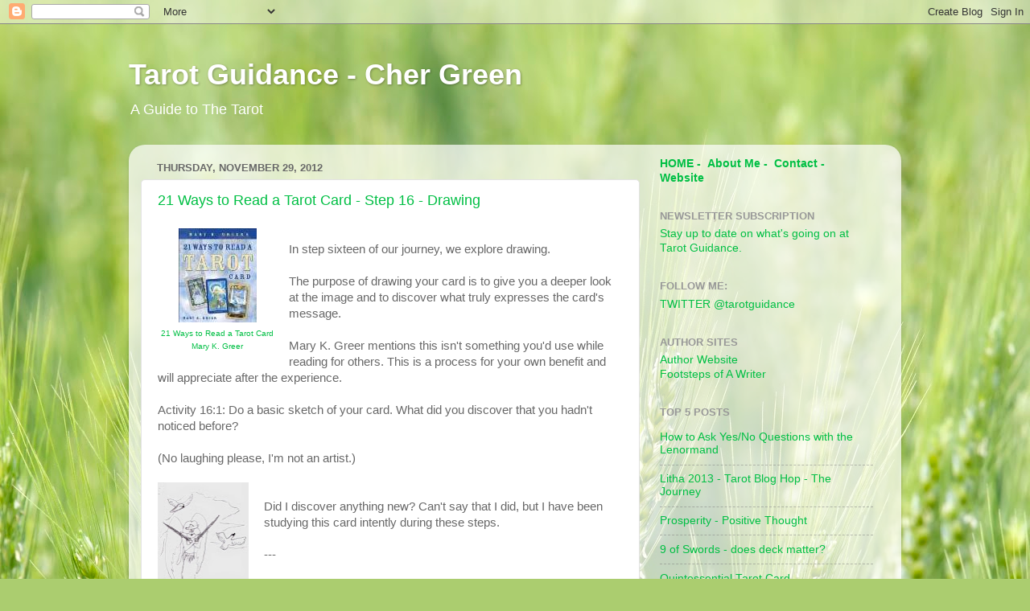

--- FILE ---
content_type: text/html; charset=UTF-8
request_url: https://tarotbycher.blogspot.com/2012/11/
body_size: 24882
content:
<!DOCTYPE html>
<html class='v2' dir='ltr' lang='en'>
<head>
<link href='https://www.blogger.com/static/v1/widgets/335934321-css_bundle_v2.css' rel='stylesheet' type='text/css'/>
<meta content='width=1100' name='viewport'/>
<meta content='text/html; charset=UTF-8' http-equiv='Content-Type'/>
<meta content='blogger' name='generator'/>
<link href='https://tarotbycher.blogspot.com/favicon.ico' rel='icon' type='image/x-icon'/>
<link href='http://tarotbycher.blogspot.com/2012/11/' rel='canonical'/>
<link rel="alternate" type="application/atom+xml" title="Tarot Guidance - Cher Green - Atom" href="https://tarotbycher.blogspot.com/feeds/posts/default" />
<link rel="alternate" type="application/rss+xml" title="Tarot Guidance - Cher Green - RSS" href="https://tarotbycher.blogspot.com/feeds/posts/default?alt=rss" />
<link rel="service.post" type="application/atom+xml" title="Tarot Guidance - Cher Green - Atom" href="https://www.blogger.com/feeds/6197158288844951305/posts/default" />
<!--Can't find substitution for tag [blog.ieCssRetrofitLinks]-->
<meta content='http://tarotbycher.blogspot.com/2012/11/' property='og:url'/>
<meta content='Tarot Guidance - Cher Green' property='og:title'/>
<meta content='A Guide to The Tarot' property='og:description'/>
<title>Tarot Guidance - Cher Green: November 2012</title>
<style id='page-skin-1' type='text/css'><!--
/*-----------------------------------------------
Blogger Template Style
Name:     Picture Window
Designer: Blogger
URL:      www.blogger.com
----------------------------------------------- */
/* Content
----------------------------------------------- */
body {
font: normal normal 15px Arial, Tahoma, Helvetica, FreeSans, sans-serif;
color: #686868;
background: #abcd6f url(//themes.googleusercontent.com/image?id=1Chj_ye7BsJe4QabnXKJQuhK_LeNly4bySlgKgmDjAgChHUvZW1v1C0LKoAFBqdYE6g6L) no-repeat fixed top center /* Credit: TommyIX (http://www.istockphoto.com/googleimages.php?id=11751797&platform=blogger) */;
}
html body .region-inner {
min-width: 0;
max-width: 100%;
width: auto;
}
.content-outer {
font-size: 90%;
}
a:link {
text-decoration:none;
color: #00bf44;
}
a:visited {
text-decoration:none;
color: #7abf00;
}
a:hover {
text-decoration:underline;
color: #b7ff00;
}
.content-outer {
background: transparent none repeat scroll top left;
-moz-border-radius: 0;
-webkit-border-radius: 0;
-goog-ms-border-radius: 0;
border-radius: 0;
-moz-box-shadow: 0 0 0 rgba(0, 0, 0, .15);
-webkit-box-shadow: 0 0 0 rgba(0, 0, 0, .15);
-goog-ms-box-shadow: 0 0 0 rgba(0, 0, 0, .15);
box-shadow: 0 0 0 rgba(0, 0, 0, .15);
margin: 20px auto;
}
.content-inner {
padding: 0;
}
/* Header
----------------------------------------------- */
.header-outer {
background: transparent none repeat-x scroll top left;
_background-image: none;
color: #ffffff;
-moz-border-radius: 0;
-webkit-border-radius: 0;
-goog-ms-border-radius: 0;
border-radius: 0;
}
.Header img, .Header #header-inner {
-moz-border-radius: 0;
-webkit-border-radius: 0;
-goog-ms-border-radius: 0;
border-radius: 0;
}
.header-inner .Header .titlewrapper,
.header-inner .Header .descriptionwrapper {
padding-left: 0;
padding-right: 0;
}
.Header h1 {
font: normal bold 36px Arial, Tahoma, Helvetica, FreeSans, sans-serif;
text-shadow: 1px 1px 3px rgba(0, 0, 0, 0.3);
}
.Header h1 a {
color: #ffffff;
}
.Header .description {
font-size: 130%;
}
/* Tabs
----------------------------------------------- */
.tabs-inner {
margin: .5em 20px 0;
padding: 0;
}
.tabs-inner .section {
margin: 0;
}
.tabs-inner .widget ul {
padding: 0;
background: transparent none repeat scroll bottom;
-moz-border-radius: 0;
-webkit-border-radius: 0;
-goog-ms-border-radius: 0;
border-radius: 0;
}
.tabs-inner .widget li {
border: none;
}
.tabs-inner .widget li a {
display: inline-block;
padding: .5em 1em;
margin-right: .25em;
color: #ffffff;
font: normal normal 15px Arial, Tahoma, Helvetica, FreeSans, sans-serif;
-moz-border-radius: 10px 10px 0 0;
-webkit-border-top-left-radius: 10px;
-webkit-border-top-right-radius: 10px;
-goog-ms-border-radius: 10px 10px 0 0;
border-radius: 10px 10px 0 0;
background: transparent url(https://resources.blogblog.com/blogblog/data/1kt/transparent/black50.png) repeat scroll top left;
border-right: 1px solid transparent;
}
.tabs-inner .widget li:first-child a {
padding-left: 1.25em;
-moz-border-radius-topleft: 10px;
-moz-border-radius-bottomleft: 0;
-webkit-border-top-left-radius: 10px;
-webkit-border-bottom-left-radius: 0;
-goog-ms-border-top-left-radius: 10px;
-goog-ms-border-bottom-left-radius: 0;
border-top-left-radius: 10px;
border-bottom-left-radius: 0;
}
.tabs-inner .widget li.selected a,
.tabs-inner .widget li a:hover {
position: relative;
z-index: 1;
background: transparent url(https://resources.blogblog.com/blogblog/data/1kt/transparent/white80.png) repeat scroll bottom;
color: #00bf44;
-moz-box-shadow: 0 0 3px rgba(0, 0, 0, .15);
-webkit-box-shadow: 0 0 3px rgba(0, 0, 0, .15);
-goog-ms-box-shadow: 0 0 3px rgba(0, 0, 0, .15);
box-shadow: 0 0 3px rgba(0, 0, 0, .15);
}
/* Headings
----------------------------------------------- */
h2 {
font: bold normal 13px Arial, Tahoma, Helvetica, FreeSans, sans-serif;
text-transform: uppercase;
color: #989898;
margin: .5em 0;
}
/* Main
----------------------------------------------- */
.main-outer {
background: transparent url(https://resources.blogblog.com/blogblog/data/1kt/transparent/white80.png) repeat scroll top left;
-moz-border-radius: 20px 20px 0 0;
-webkit-border-top-left-radius: 20px;
-webkit-border-top-right-radius: 20px;
-webkit-border-bottom-left-radius: 0;
-webkit-border-bottom-right-radius: 0;
-goog-ms-border-radius: 20px 20px 0 0;
border-radius: 20px 20px 0 0;
-moz-box-shadow: 0 1px 3px rgba(0, 0, 0, .15);
-webkit-box-shadow: 0 1px 3px rgba(0, 0, 0, .15);
-goog-ms-box-shadow: 0 1px 3px rgba(0, 0, 0, .15);
box-shadow: 0 1px 3px rgba(0, 0, 0, .15);
}
.main-inner {
padding: 15px 20px 20px;
}
.main-inner .column-center-inner {
padding: 0 0;
}
.main-inner .column-left-inner {
padding-left: 0;
}
.main-inner .column-right-inner {
padding-right: 0;
}
/* Posts
----------------------------------------------- */
h3.post-title {
margin: 0;
font: normal normal 18px Arial, Tahoma, Helvetica, FreeSans, sans-serif;
}
.comments h4 {
margin: 1em 0 0;
font: normal normal 18px Arial, Tahoma, Helvetica, FreeSans, sans-serif;
}
.date-header span {
color: #686868;
}
.post-outer {
background-color: #ffffff;
border: solid 1px #e3e3e3;
-moz-border-radius: 5px;
-webkit-border-radius: 5px;
border-radius: 5px;
-goog-ms-border-radius: 5px;
padding: 15px 20px;
margin: 0 -20px 20px;
}
.post-body {
line-height: 1.4;
font-size: 110%;
position: relative;
}
.post-header {
margin: 0 0 1.5em;
color: #a6a6a6;
line-height: 1.6;
}
.post-footer {
margin: .5em 0 0;
color: #a6a6a6;
line-height: 1.6;
}
#blog-pager {
font-size: 140%
}
#comments .comment-author {
padding-top: 1.5em;
border-top: dashed 1px #ccc;
border-top: dashed 1px rgba(128, 128, 128, .5);
background-position: 0 1.5em;
}
#comments .comment-author:first-child {
padding-top: 0;
border-top: none;
}
.avatar-image-container {
margin: .2em 0 0;
}
/* Comments
----------------------------------------------- */
.comments .comments-content .icon.blog-author {
background-repeat: no-repeat;
background-image: url([data-uri]);
}
.comments .comments-content .loadmore a {
border-top: 1px solid #b7ff00;
border-bottom: 1px solid #b7ff00;
}
.comments .continue {
border-top: 2px solid #b7ff00;
}
/* Widgets
----------------------------------------------- */
.widget ul, .widget #ArchiveList ul.flat {
padding: 0;
list-style: none;
}
.widget ul li, .widget #ArchiveList ul.flat li {
border-top: dashed 1px #ccc;
border-top: dashed 1px rgba(128, 128, 128, .5);
}
.widget ul li:first-child, .widget #ArchiveList ul.flat li:first-child {
border-top: none;
}
.widget .post-body ul {
list-style: disc;
}
.widget .post-body ul li {
border: none;
}
/* Footer
----------------------------------------------- */
.footer-outer {
color:#d3d3d3;
background: transparent url(https://resources.blogblog.com/blogblog/data/1kt/transparent/black50.png) repeat scroll top left;
-moz-border-radius: 0 0 20px 20px;
-webkit-border-top-left-radius: 0;
-webkit-border-top-right-radius: 0;
-webkit-border-bottom-left-radius: 20px;
-webkit-border-bottom-right-radius: 20px;
-goog-ms-border-radius: 0 0 20px 20px;
border-radius: 0 0 20px 20px;
-moz-box-shadow: 0 1px 3px rgba(0, 0, 0, .15);
-webkit-box-shadow: 0 1px 3px rgba(0, 0, 0, .15);
-goog-ms-box-shadow: 0 1px 3px rgba(0, 0, 0, .15);
box-shadow: 0 1px 3px rgba(0, 0, 0, .15);
}
.footer-inner {
padding: 10px 20px 20px;
}
.footer-outer a {
color: #ddf0a7;
}
.footer-outer a:visited {
color: #c3f088;
}
.footer-outer a:hover {
color: #cdff4d;
}
.footer-outer .widget h2 {
color: #b5b5b5;
}
/* Mobile
----------------------------------------------- */
html body.mobile {
height: auto;
}
html body.mobile {
min-height: 480px;
background-size: 100% auto;
}
.mobile .body-fauxcolumn-outer {
background: transparent none repeat scroll top left;
}
html .mobile .mobile-date-outer, html .mobile .blog-pager {
border-bottom: none;
background: transparent url(https://resources.blogblog.com/blogblog/data/1kt/transparent/white80.png) repeat scroll top left;
margin-bottom: 10px;
}
.mobile .date-outer {
background: transparent url(https://resources.blogblog.com/blogblog/data/1kt/transparent/white80.png) repeat scroll top left;
}
.mobile .header-outer, .mobile .main-outer,
.mobile .post-outer, .mobile .footer-outer {
-moz-border-radius: 0;
-webkit-border-radius: 0;
-goog-ms-border-radius: 0;
border-radius: 0;
}
.mobile .content-outer,
.mobile .main-outer,
.mobile .post-outer {
background: inherit;
border: none;
}
.mobile .content-outer {
font-size: 100%;
}
.mobile-link-button {
background-color: #00bf44;
}
.mobile-link-button a:link, .mobile-link-button a:visited {
color: #ffffff;
}
.mobile-index-contents {
color: #686868;
}
.mobile .tabs-inner .PageList .widget-content {
background: transparent url(https://resources.blogblog.com/blogblog/data/1kt/transparent/white80.png) repeat scroll bottom;
color: #00bf44;
}
.mobile .tabs-inner .PageList .widget-content .pagelist-arrow {
border-left: 1px solid transparent;
}

--></style>
<style id='template-skin-1' type='text/css'><!--
body {
min-width: 960px;
}
.content-outer, .content-fauxcolumn-outer, .region-inner {
min-width: 960px;
max-width: 960px;
_width: 960px;
}
.main-inner .columns {
padding-left: 0;
padding-right: 310px;
}
.main-inner .fauxcolumn-center-outer {
left: 0;
right: 310px;
/* IE6 does not respect left and right together */
_width: expression(this.parentNode.offsetWidth -
parseInt("0") -
parseInt("310px") + 'px');
}
.main-inner .fauxcolumn-left-outer {
width: 0;
}
.main-inner .fauxcolumn-right-outer {
width: 310px;
}
.main-inner .column-left-outer {
width: 0;
right: 100%;
margin-left: -0;
}
.main-inner .column-right-outer {
width: 310px;
margin-right: -310px;
}
#layout {
min-width: 0;
}
#layout .content-outer {
min-width: 0;
width: 800px;
}
#layout .region-inner {
min-width: 0;
width: auto;
}
body#layout div.add_widget {
padding: 8px;
}
body#layout div.add_widget a {
margin-left: 32px;
}
--></style>
<style>
    body {background-image:url(\/\/themes.googleusercontent.com\/image?id=1Chj_ye7BsJe4QabnXKJQuhK_LeNly4bySlgKgmDjAgChHUvZW1v1C0LKoAFBqdYE6g6L);}
    
@media (max-width: 200px) { body {background-image:url(\/\/themes.googleusercontent.com\/image?id=1Chj_ye7BsJe4QabnXKJQuhK_LeNly4bySlgKgmDjAgChHUvZW1v1C0LKoAFBqdYE6g6L&options=w200);}}
@media (max-width: 400px) and (min-width: 201px) { body {background-image:url(\/\/themes.googleusercontent.com\/image?id=1Chj_ye7BsJe4QabnXKJQuhK_LeNly4bySlgKgmDjAgChHUvZW1v1C0LKoAFBqdYE6g6L&options=w400);}}
@media (max-width: 800px) and (min-width: 401px) { body {background-image:url(\/\/themes.googleusercontent.com\/image?id=1Chj_ye7BsJe4QabnXKJQuhK_LeNly4bySlgKgmDjAgChHUvZW1v1C0LKoAFBqdYE6g6L&options=w800);}}
@media (max-width: 1200px) and (min-width: 801px) { body {background-image:url(\/\/themes.googleusercontent.com\/image?id=1Chj_ye7BsJe4QabnXKJQuhK_LeNly4bySlgKgmDjAgChHUvZW1v1C0LKoAFBqdYE6g6L&options=w1200);}}
/* Last tag covers anything over one higher than the previous max-size cap. */
@media (min-width: 1201px) { body {background-image:url(\/\/themes.googleusercontent.com\/image?id=1Chj_ye7BsJe4QabnXKJQuhK_LeNly4bySlgKgmDjAgChHUvZW1v1C0LKoAFBqdYE6g6L&options=w1600);}}
  </style>
<script type='text/javascript'>
        (function(i,s,o,g,r,a,m){i['GoogleAnalyticsObject']=r;i[r]=i[r]||function(){
        (i[r].q=i[r].q||[]).push(arguments)},i[r].l=1*new Date();a=s.createElement(o),
        m=s.getElementsByTagName(o)[0];a.async=1;a.src=g;m.parentNode.insertBefore(a,m)
        })(window,document,'script','https://www.google-analytics.com/analytics.js','ga');
        ga('create', 'UA-27542711-1', 'auto', 'blogger');
        ga('blogger.send', 'pageview');
      </script>
<link href='https://www.blogger.com/dyn-css/authorization.css?targetBlogID=6197158288844951305&amp;zx=65cb0573-7274-46ae-8166-92263819a579' media='none' onload='if(media!=&#39;all&#39;)media=&#39;all&#39;' rel='stylesheet'/><noscript><link href='https://www.blogger.com/dyn-css/authorization.css?targetBlogID=6197158288844951305&amp;zx=65cb0573-7274-46ae-8166-92263819a579' rel='stylesheet'/></noscript>
<meta name='google-adsense-platform-account' content='ca-host-pub-1556223355139109'/>
<meta name='google-adsense-platform-domain' content='blogspot.com'/>

</head>
<body class='loading variant-open'>
<div class='navbar section' id='navbar' name='Navbar'><div class='widget Navbar' data-version='1' id='Navbar1'><script type="text/javascript">
    function setAttributeOnload(object, attribute, val) {
      if(window.addEventListener) {
        window.addEventListener('load',
          function(){ object[attribute] = val; }, false);
      } else {
        window.attachEvent('onload', function(){ object[attribute] = val; });
      }
    }
  </script>
<div id="navbar-iframe-container"></div>
<script type="text/javascript" src="https://apis.google.com/js/platform.js"></script>
<script type="text/javascript">
      gapi.load("gapi.iframes:gapi.iframes.style.bubble", function() {
        if (gapi.iframes && gapi.iframes.getContext) {
          gapi.iframes.getContext().openChild({
              url: 'https://www.blogger.com/navbar/6197158288844951305?origin\x3dhttps://tarotbycher.blogspot.com',
              where: document.getElementById("navbar-iframe-container"),
              id: "navbar-iframe"
          });
        }
      });
    </script><script type="text/javascript">
(function() {
var script = document.createElement('script');
script.type = 'text/javascript';
script.src = '//pagead2.googlesyndication.com/pagead/js/google_top_exp.js';
var head = document.getElementsByTagName('head')[0];
if (head) {
head.appendChild(script);
}})();
</script>
</div></div>
<div class='body-fauxcolumns'>
<div class='fauxcolumn-outer body-fauxcolumn-outer'>
<div class='cap-top'>
<div class='cap-left'></div>
<div class='cap-right'></div>
</div>
<div class='fauxborder-left'>
<div class='fauxborder-right'></div>
<div class='fauxcolumn-inner'>
</div>
</div>
<div class='cap-bottom'>
<div class='cap-left'></div>
<div class='cap-right'></div>
</div>
</div>
</div>
<div class='content'>
<div class='content-fauxcolumns'>
<div class='fauxcolumn-outer content-fauxcolumn-outer'>
<div class='cap-top'>
<div class='cap-left'></div>
<div class='cap-right'></div>
</div>
<div class='fauxborder-left'>
<div class='fauxborder-right'></div>
<div class='fauxcolumn-inner'>
</div>
</div>
<div class='cap-bottom'>
<div class='cap-left'></div>
<div class='cap-right'></div>
</div>
</div>
</div>
<div class='content-outer'>
<div class='content-cap-top cap-top'>
<div class='cap-left'></div>
<div class='cap-right'></div>
</div>
<div class='fauxborder-left content-fauxborder-left'>
<div class='fauxborder-right content-fauxborder-right'></div>
<div class='content-inner'>
<header>
<div class='header-outer'>
<div class='header-cap-top cap-top'>
<div class='cap-left'></div>
<div class='cap-right'></div>
</div>
<div class='fauxborder-left header-fauxborder-left'>
<div class='fauxborder-right header-fauxborder-right'></div>
<div class='region-inner header-inner'>
<div class='header section' id='header' name='Header'><div class='widget Header' data-version='1' id='Header1'>
<div id='header-inner'>
<div class='titlewrapper'>
<h1 class='title'>
<a href='https://tarotbycher.blogspot.com/'>
Tarot Guidance - Cher Green
</a>
</h1>
</div>
<div class='descriptionwrapper'>
<p class='description'><span>A Guide to The Tarot</span></p>
</div>
</div>
</div></div>
</div>
</div>
<div class='header-cap-bottom cap-bottom'>
<div class='cap-left'></div>
<div class='cap-right'></div>
</div>
</div>
</header>
<div class='tabs-outer'>
<div class='tabs-cap-top cap-top'>
<div class='cap-left'></div>
<div class='cap-right'></div>
</div>
<div class='fauxborder-left tabs-fauxborder-left'>
<div class='fauxborder-right tabs-fauxborder-right'></div>
<div class='region-inner tabs-inner'>
<div class='tabs no-items section' id='crosscol' name='Cross-Column'></div>
<div class='tabs no-items section' id='crosscol-overflow' name='Cross-Column 2'></div>
</div>
</div>
<div class='tabs-cap-bottom cap-bottom'>
<div class='cap-left'></div>
<div class='cap-right'></div>
</div>
</div>
<div class='main-outer'>
<div class='main-cap-top cap-top'>
<div class='cap-left'></div>
<div class='cap-right'></div>
</div>
<div class='fauxborder-left main-fauxborder-left'>
<div class='fauxborder-right main-fauxborder-right'></div>
<div class='region-inner main-inner'>
<div class='columns fauxcolumns'>
<div class='fauxcolumn-outer fauxcolumn-center-outer'>
<div class='cap-top'>
<div class='cap-left'></div>
<div class='cap-right'></div>
</div>
<div class='fauxborder-left'>
<div class='fauxborder-right'></div>
<div class='fauxcolumn-inner'>
</div>
</div>
<div class='cap-bottom'>
<div class='cap-left'></div>
<div class='cap-right'></div>
</div>
</div>
<div class='fauxcolumn-outer fauxcolumn-left-outer'>
<div class='cap-top'>
<div class='cap-left'></div>
<div class='cap-right'></div>
</div>
<div class='fauxborder-left'>
<div class='fauxborder-right'></div>
<div class='fauxcolumn-inner'>
</div>
</div>
<div class='cap-bottom'>
<div class='cap-left'></div>
<div class='cap-right'></div>
</div>
</div>
<div class='fauxcolumn-outer fauxcolumn-right-outer'>
<div class='cap-top'>
<div class='cap-left'></div>
<div class='cap-right'></div>
</div>
<div class='fauxborder-left'>
<div class='fauxborder-right'></div>
<div class='fauxcolumn-inner'>
</div>
</div>
<div class='cap-bottom'>
<div class='cap-left'></div>
<div class='cap-right'></div>
</div>
</div>
<!-- corrects IE6 width calculation -->
<div class='columns-inner'>
<div class='column-center-outer'>
<div class='column-center-inner'>
<div class='main section' id='main' name='Main'><div class='widget Blog' data-version='1' id='Blog1'>
<div class='blog-posts hfeed'>

          <div class="date-outer">
        
<h2 class='date-header'><span>Thursday, November 29, 2012</span></h2>

          <div class="date-posts">
        
<div class='post-outer'>
<div class='post hentry uncustomized-post-template' itemprop='blogPost' itemscope='itemscope' itemtype='http://schema.org/BlogPosting'>
<meta content='https://blogger.googleusercontent.com/img/b/R29vZ2xl/AVvXsEhVgdEQkR0IstfFkkIKWcil5ipQOtxGiuVgMzSN1NehpWaLi6KFU9l2K-6NhBqrfXSI3FmwRQwJ4VnE3DJNUUM1VmJ7ncnnm1u9zsy1ljR-VYSdfpPwrNGxrCibGYbu0qRADwjfdoDdG6Xt/s1600/21ways.jpg' itemprop='image_url'/>
<meta content='6197158288844951305' itemprop='blogId'/>
<meta content='7448231240727432056' itemprop='postId'/>
<a name='7448231240727432056'></a>
<h3 class='post-title entry-title' itemprop='name'>
<a href='https://tarotbycher.blogspot.com/2012/11/21-ways-to-read-tarot-card-step-16.html'>21 Ways to Read a Tarot Card - Step 16 - Drawing</a>
</h3>
<div class='post-header'>
<div class='post-header-line-1'></div>
</div>
<div class='post-body entry-content' id='post-body-7448231240727432056' itemprop='description articleBody'>
<table align="center" cellpadding="0" cellspacing="0" class="tr-caption-container" style="float: left; margin-right: 1em; text-align: left;"><tbody>
<tr><td style="text-align: center;"><a href="https://blogger.googleusercontent.com/img/b/R29vZ2xl/AVvXsEhVgdEQkR0IstfFkkIKWcil5ipQOtxGiuVgMzSN1NehpWaLi6KFU9l2K-6NhBqrfXSI3FmwRQwJ4VnE3DJNUUM1VmJ7ncnnm1u9zsy1ljR-VYSdfpPwrNGxrCibGYbu0qRADwjfdoDdG6Xt/s1600/21ways.jpg" imageanchor="1" style="margin-left: auto; margin-right: auto;"><img border="0" src="https://blogger.googleusercontent.com/img/b/R29vZ2xl/AVvXsEhVgdEQkR0IstfFkkIKWcil5ipQOtxGiuVgMzSN1NehpWaLi6KFU9l2K-6NhBqrfXSI3FmwRQwJ4VnE3DJNUUM1VmJ7ncnnm1u9zsy1ljR-VYSdfpPwrNGxrCibGYbu0qRADwjfdoDdG6Xt/s1600/21ways.jpg" /></a></td></tr>
<tr><td class="tr-caption" style="text-align: center;"><a href="http://www.amazon.com/Mary-Greers-Ways-Read-Tarot/dp/0738707848" style="font-size: x-small;" target="_blank">21 Ways to Read a Tarot Card<br />Mary K. Greer</a></td></tr>
</tbody></table>
<br />
In step sixteen of our journey, we explore drawing.<br />
<br />
The purpose of drawing your card is to give you a deeper look at the image and to discover what truly expresses the card's message.<br />
<br />
Mary K. Greer mentions this isn't something you'd use while reading for others. This is a process for your own benefit and will appreciate after the experience.<br />
<br />
Activity 16:1: Do a basic sketch of your card. What did you discover that you hadn't noticed before?<br />
<br />
(No laughing please, I'm not an artist.)<br />
<br />
<a href="https://blogger.googleusercontent.com/img/b/R29vZ2xl/AVvXsEgwLKxYUbBt5HCx-XF0DM8bKu3Lt6oaYJGfMeKMOLyyJRjux6OEWTXsb_dsSxdBMHQsNP1wz9DKaXOb3tHfGZavGcsW08KVxb5hKhgDP5LEvh1dDxx5KlHxtkRS4sbHOhzpEg2rCymCYHeu/s1600/Sketch+of+2+of+Swords+-+Crystal+Visions+Tarot.jpg" imageanchor="1" style="clear: left; float: left; margin-bottom: 1em; margin-right: 1em;"><img border="0" height="200" src="https://blogger.googleusercontent.com/img/b/R29vZ2xl/AVvXsEgwLKxYUbBt5HCx-XF0DM8bKu3Lt6oaYJGfMeKMOLyyJRjux6OEWTXsb_dsSxdBMHQsNP1wz9DKaXOb3tHfGZavGcsW08KVxb5hKhgDP5LEvh1dDxx5KlHxtkRS4sbHOhzpEg2rCymCYHeu/s200/Sketch+of+2+of+Swords+-+Crystal+Visions+Tarot.jpg" width="113" />&nbsp;</a>
<br />
Did I discover anything new? Can't say that I did, but I have been studying this card intently during these steps.<br />
<br />
---<br />
<br />
In <i>The Way of the Adept</i>&nbsp;section, you move into drawing whole spreads, combining different card elements, and working with your drawing.<br />
<br />
&nbsp;---
<br />
If you haven&#8217;t already, grab a copy of the book for a deeper understanding of 21 Ways to Read the Tarot. Available in&nbsp;<a href="http://www.amazon.com/Mary-Greers-Ways-Read-Tarot/dp/0738707848" target="_blank">Print</a>&nbsp;and&nbsp;<a href="http://www.amazon.com/Mary-Greers-Ways-Tarot-ebook/dp/B001JEPVS2/ref=dp_kinw_strp_1?ie=UTF8&amp;m=AG56TWVU5XWC2" target="_blank">Kindle</a>.<br />
<br />
<br />
<div style='clear: both;'></div>
</div>
<div class='post-footer'>
<div class='post-footer-line post-footer-line-1'>
<span class='post-author vcard'>
</span>
<span class='post-timestamp'>
</span>
<span class='post-comment-link'>
<a class='comment-link' href='https://www.blogger.com/comment/fullpage/post/6197158288844951305/7448231240727432056' onclick='javascript:window.open(this.href, "bloggerPopup", "toolbar=0,location=0,statusbar=1,menubar=0,scrollbars=yes,width=640,height=500"); return false;'>
5 comments:
  </a>
</span>
<span class='post-icons'>
<span class='item-action'>
<a href='https://www.blogger.com/email-post/6197158288844951305/7448231240727432056' title='Email Post'>
<img alt='' class='icon-action' height='13' src='https://resources.blogblog.com/img/icon18_email.gif' width='18'/>
</a>
</span>
<span class='item-control blog-admin pid-854812561'>
<a href='https://www.blogger.com/post-edit.g?blogID=6197158288844951305&postID=7448231240727432056&from=pencil' title='Edit Post'>
<img alt='' class='icon-action' height='18' src='https://resources.blogblog.com/img/icon18_edit_allbkg.gif' width='18'/>
</a>
</span>
</span>
<div class='post-share-buttons goog-inline-block'>
<a class='goog-inline-block share-button sb-email' href='https://www.blogger.com/share-post.g?blogID=6197158288844951305&postID=7448231240727432056&target=email' target='_blank' title='Email This'><span class='share-button-link-text'>Email This</span></a><a class='goog-inline-block share-button sb-blog' href='https://www.blogger.com/share-post.g?blogID=6197158288844951305&postID=7448231240727432056&target=blog' onclick='window.open(this.href, "_blank", "height=270,width=475"); return false;' target='_blank' title='BlogThis!'><span class='share-button-link-text'>BlogThis!</span></a><a class='goog-inline-block share-button sb-twitter' href='https://www.blogger.com/share-post.g?blogID=6197158288844951305&postID=7448231240727432056&target=twitter' target='_blank' title='Share to X'><span class='share-button-link-text'>Share to X</span></a><a class='goog-inline-block share-button sb-facebook' href='https://www.blogger.com/share-post.g?blogID=6197158288844951305&postID=7448231240727432056&target=facebook' onclick='window.open(this.href, "_blank", "height=430,width=640"); return false;' target='_blank' title='Share to Facebook'><span class='share-button-link-text'>Share to Facebook</span></a><a class='goog-inline-block share-button sb-pinterest' href='https://www.blogger.com/share-post.g?blogID=6197158288844951305&postID=7448231240727432056&target=pinterest' target='_blank' title='Share to Pinterest'><span class='share-button-link-text'>Share to Pinterest</span></a>
</div>
</div>
<div class='post-footer-line post-footer-line-2'>
<span class='post-labels'>
Labels:
<a href='https://tarotbycher.blogspot.com/search/label/21%20Ways%20to%20Read%20a%20Tarot%20Card' rel='tag'>21 Ways to Read a Tarot Card</a>
</span>
</div>
<div class='post-footer-line post-footer-line-3'>
<span class='post-location'>
</span>
</div>
</div>
</div>
</div>

          </div></div>
        

          <div class="date-outer">
        
<h2 class='date-header'><span>Thursday, November 22, 2012</span></h2>

          <div class="date-posts">
        
<div class='post-outer'>
<div class='post hentry uncustomized-post-template' itemprop='blogPost' itemscope='itemscope' itemtype='http://schema.org/BlogPosting'>
<meta content='https://blogger.googleusercontent.com/img/b/R29vZ2xl/AVvXsEgCTeoA0N5oD2RDDEMLirwRObtKIjukSf2m_esWVQGbUkgLMOJmG9-2ubNgLTdoc9ZP_l7BYRUu4ndxNgmNVeqUIMLLnslvbRY-jh7I1i-Gjp726syaPGAIcxqo8zfHY4CDA7fTD6QCu2Wu/s320/Thanksgiving+Tarot+Spread+-+small.jpg' itemprop='image_url'/>
<meta content='6197158288844951305' itemprop='blogId'/>
<meta content='5096858829363779657' itemprop='postId'/>
<a name='5096858829363779657'></a>
<h3 class='post-title entry-title' itemprop='name'>
<a href='https://tarotbycher.blogspot.com/2012/11/a-thanksgiving-tarot-spread.html'>A Thanksgiving Tarot Spread</a>
</h3>
<div class='post-header'>
<div class='post-header-line-1'></div>
</div>
<div class='post-body entry-content' id='post-body-5096858829363779657' itemprop='description articleBody'>
Thanksgiving presents us with time to share great food, love, and conversation with our relatives and loved ones. On this Thanksgiving Day, I offer you a moment to look upon yourself and discover your current blessings through the way of tarot elements.<br />
<br />
The Thanksgiving Tarot Spread offers a look of what you have to be thankful for and an additional look at how to accomplish an elemental balance.<br />
<br />
Card 1: Water/Cups - What fulfills you emotionally?<br />
This card represents blessings in the area of relationships and emotions.<br />
<br />
Card 2: Earth/Pentacles - What sustains you physically?<br />
This card represents blessings in the area of money and material resources.<br />
<br />
Card 3: Fire/Wands - What feeds your passions?<br />
This card represents blessings of work, career, and creative interests.<br />
<br />
Card 4: Air/Swords - What are your thoughts, ideas, and challenges?<br />
This card represents what you think about your life, ideas to explore, and challenges you face.<br />
<br />
Card 5: Spirit/Major Arcana - What is your greatest blessing?<br />
The card represents the greatest blessing in your life right now. This could also be an important life lesson.<br />
<br />
In a perfect world, each card in this spread would correspond with its position. Although, you may have a perfectly balanced spread, for the most part it is unlikely. No need to worry. <br />
<br />
If you find there are missing elements in your spread, this may mean you need to work a little harder in that element to find balance. &nbsp;To further explore this, draw from the remaining deck for the first card representing the missing element. Use these cards to see 'HOW' to work on getting more of that element into your life.<br />
<br />
<i><b><u>My Thanksgiving Tarot Spread</u></b></i><br />
<i><b><u><br /></u></b></i>
<br />
<div class="separator" style="clear: both; text-align: center;">
<a href="https://blogger.googleusercontent.com/img/b/R29vZ2xl/AVvXsEgCTeoA0N5oD2RDDEMLirwRObtKIjukSf2m_esWVQGbUkgLMOJmG9-2ubNgLTdoc9ZP_l7BYRUu4ndxNgmNVeqUIMLLnslvbRY-jh7I1i-Gjp726syaPGAIcxqo8zfHY4CDA7fTD6QCu2Wu/s1600/Thanksgiving+Tarot+Spread+-+small.jpg" imageanchor="1" style="margin-left: 1em; margin-right: 1em;"><img border="0" height="240" src="https://blogger.googleusercontent.com/img/b/R29vZ2xl/AVvXsEgCTeoA0N5oD2RDDEMLirwRObtKIjukSf2m_esWVQGbUkgLMOJmG9-2ubNgLTdoc9ZP_l7BYRUu4ndxNgmNVeqUIMLLnslvbRY-jh7I1i-Gjp726syaPGAIcxqo8zfHY4CDA7fTD6QCu2Wu/s320/Thanksgiving+Tarot+Spread+-+small.jpg" width="320" /></a></div>
<i><b><u><br /></u></b></i>
Deck - The Rider Tarot Deck<br />
<i><b><u><br /></u></b></i>
Card 1: Water/Cups (Relationships, Emotions) - 7 of Cups - The Dreamer's Card - This card shows a lack of focus and a sense of confusion. But, it is also the card for visionaries, artists and creative people. One may be thinking unrealistically, or her imagination may be in over-drive.<br />
<br />
How am I fulfilled emotionally? I fulfill myself emotionally by allowing myself to dream, to imagine, and to create.<br />
<br />
Card 2: Earth/Pentacles (Money, Material Resources) - 10 of Wands - This card represents the burdens of success, the weight of ambition, and the task of doing it all. It is the card for ambitious individuals, overworked or hardworking individuals.<br />
<br />
What sustains me? My work and ambition sustains me in my physical world. I am no stranger to hard work, or carrying the load. The burden I carry is by choice.<br />
<br />
Card 3: Fire/Wands (Work, Career, Creative Interests) - 3 of Pentacles - I've always thought of this as the Writer's Card. I even have an image of this, from the Mystic Dreamer Deck hanging at my workstation. I've written below the image:&nbsp;<i>Accomplishments. The act of turning plans into creative results.</i><br />
<br />
What feeds my passions? My fiction writing feeds my passions. As I put my talents to use, learn new skills, and write more words, I become even more passionate about my writing journey.<br />
<br />
Card 4: Air/Swords (Thoughts, Ideas,&nbsp;Challenges) - 5 of Swords - This card speaks of empty victories and negative energies. I look upon this card as a challenge to defeat negative thoughts concerning my life. Everyone has them from time to time. In the creative zone, the voice of negativity can be a strong&nbsp;distraction&nbsp;when it comes to working on one's craft.<br />
<br />
What are my thoughts and ideas? My challenge is to accept the negativity is only a way out, a road away from my goals. I will need to reinforce positive thoughts when this challenge appears. Squash the pest.<br />
<br />
Card 5: Spirit/Major Arcana (Greatest Blessing) - 9 The Hermit - Searching within. When this card appears, it shows a time of inward searching, connecting with one's higher source, and solitude.<br />
<br />
What is my greatest blessing? My greatest blessing is my&nbsp;ability&nbsp;to connect with my higher source and the opportunity to grab moments alone.<br />
<br />
As all the elements appeared in my reading, no additional cards are required in this case. If you have missing elements, this would be the time to pull for additional guidance, beginning with the first missing element and then moving to the next (if more than one.)<br />
<br />
As a quick overview of this spreads results, I look upon the cards and find myself much more balanced than I'd believed myself to be. If I'd done this spread months ago, I believe the results would have been very different.<br />
<br />
Reading Summary - My imagination fulfills me emotionally, my ambition sustains my physical security, and my creative skills feed my passion. My challenge is to quiet the negative voice which sometimes slips through. My Greatest Blessing is found within the Hermit - the ability to see beyond the physical, to look within myself, and the rewards of solitude and meditation.<br />
<br />
I wish you all a Happy Thanksgiving and a balanced life.<br />
<br />
<br />
<br />
<div style='clear: both;'></div>
</div>
<div class='post-footer'>
<div class='post-footer-line post-footer-line-1'>
<span class='post-author vcard'>
</span>
<span class='post-timestamp'>
</span>
<span class='post-comment-link'>
<a class='comment-link' href='https://www.blogger.com/comment/fullpage/post/6197158288844951305/5096858829363779657' onclick='javascript:window.open(this.href, "bloggerPopup", "toolbar=0,location=0,statusbar=1,menubar=0,scrollbars=yes,width=640,height=500"); return false;'>
2 comments:
  </a>
</span>
<span class='post-icons'>
<span class='item-action'>
<a href='https://www.blogger.com/email-post/6197158288844951305/5096858829363779657' title='Email Post'>
<img alt='' class='icon-action' height='13' src='https://resources.blogblog.com/img/icon18_email.gif' width='18'/>
</a>
</span>
<span class='item-control blog-admin pid-854812561'>
<a href='https://www.blogger.com/post-edit.g?blogID=6197158288844951305&postID=5096858829363779657&from=pencil' title='Edit Post'>
<img alt='' class='icon-action' height='18' src='https://resources.blogblog.com/img/icon18_edit_allbkg.gif' width='18'/>
</a>
</span>
</span>
<div class='post-share-buttons goog-inline-block'>
<a class='goog-inline-block share-button sb-email' href='https://www.blogger.com/share-post.g?blogID=6197158288844951305&postID=5096858829363779657&target=email' target='_blank' title='Email This'><span class='share-button-link-text'>Email This</span></a><a class='goog-inline-block share-button sb-blog' href='https://www.blogger.com/share-post.g?blogID=6197158288844951305&postID=5096858829363779657&target=blog' onclick='window.open(this.href, "_blank", "height=270,width=475"); return false;' target='_blank' title='BlogThis!'><span class='share-button-link-text'>BlogThis!</span></a><a class='goog-inline-block share-button sb-twitter' href='https://www.blogger.com/share-post.g?blogID=6197158288844951305&postID=5096858829363779657&target=twitter' target='_blank' title='Share to X'><span class='share-button-link-text'>Share to X</span></a><a class='goog-inline-block share-button sb-facebook' href='https://www.blogger.com/share-post.g?blogID=6197158288844951305&postID=5096858829363779657&target=facebook' onclick='window.open(this.href, "_blank", "height=430,width=640"); return false;' target='_blank' title='Share to Facebook'><span class='share-button-link-text'>Share to Facebook</span></a><a class='goog-inline-block share-button sb-pinterest' href='https://www.blogger.com/share-post.g?blogID=6197158288844951305&postID=5096858829363779657&target=pinterest' target='_blank' title='Share to Pinterest'><span class='share-button-link-text'>Share to Pinterest</span></a>
</div>
</div>
<div class='post-footer-line post-footer-line-2'>
<span class='post-labels'>
Labels:
<a href='https://tarotbycher.blogspot.com/search/label/Rider-Waite%20Tarot' rel='tag'>Rider-Waite Tarot</a>,
<a href='https://tarotbycher.blogspot.com/search/label/Tarot%20Readings' rel='tag'>Tarot Readings</a>,
<a href='https://tarotbycher.blogspot.com/search/label/Tarot%20Spreads' rel='tag'>Tarot Spreads</a>
</span>
</div>
<div class='post-footer-line post-footer-line-3'>
<span class='post-location'>
</span>
</div>
</div>
</div>
</div>

          </div></div>
        

          <div class="date-outer">
        
<h2 class='date-header'><span>Thursday, November 15, 2012</span></h2>

          <div class="date-posts">
        
<div class='post-outer'>
<div class='post hentry uncustomized-post-template' itemprop='blogPost' itemscope='itemscope' itemtype='http://schema.org/BlogPosting'>
<meta content='https://blogger.googleusercontent.com/img/b/R29vZ2xl/AVvXsEiMWoNM3n9HPytEzre7FhZI0PbnTfQc_VXmysGpVLUGITIVQ6u9P2o0y92jhQeN_rmMwanP9bJZ6Pp5ueM8Xhg_D6xW2LCkV-d9Prf-YnmUm_RTIK8WLb-GaTprjwzTZG_C3lzIjD_oVrhU/s200/Sirian+Starseed+Tarot.jpg' itemprop='image_url'/>
<meta content='6197158288844951305' itemprop='blogId'/>
<meta content='325708371375753410' itemprop='postId'/>
<a name='325708371375753410'></a>
<h3 class='post-title entry-title' itemprop='name'>
<a href='https://tarotbycher.blogspot.com/2012/11/sirian-starseed-tarot.html'>Sirian Starseed Tarot</a>
</h3>
<div class='post-header'>
<div class='post-header-line-1'></div>
</div>
<div class='post-body entry-content' id='post-body-325708371375753410' itemprop='description articleBody'>
<table align="center" cellpadding="0" cellspacing="0" class="tr-caption-container" style="float: left; margin-right: 1em; text-align: left;"><tbody>
<tr><td style="text-align: center;"><a href="https://blogger.googleusercontent.com/img/b/R29vZ2xl/AVvXsEiMWoNM3n9HPytEzre7FhZI0PbnTfQc_VXmysGpVLUGITIVQ6u9P2o0y92jhQeN_rmMwanP9bJZ6Pp5ueM8Xhg_D6xW2LCkV-d9Prf-YnmUm_RTIK8WLb-GaTprjwzTZG_C3lzIjD_oVrhU/s1600/Sirian+Starseed+Tarot.jpg" imageanchor="1" style="margin-left: auto; margin-right: auto;"><img border="0" height="200" src="https://blogger.googleusercontent.com/img/b/R29vZ2xl/AVvXsEiMWoNM3n9HPytEzre7FhZI0PbnTfQc_VXmysGpVLUGITIVQ6u9P2o0y92jhQeN_rmMwanP9bJZ6Pp5ueM8Xhg_D6xW2LCkV-d9Prf-YnmUm_RTIK8WLb-GaTprjwzTZG_C3lzIjD_oVrhU/s200/Sirian+Starseed+Tarot.jpg" width="200" /></a></td></tr>
<tr><td class="tr-caption" style="text-align: center;"><a href="http://www.sirianstarseedtarot.com/" target="_blank">The Sirian Starseed Tarot</a></td></tr>
</tbody></table>
The Sirian Starseed Tarot,<i> a tool for higher consciousness and soul awakening</i>, is simply amazing.<br />
<br />
The images in this deck are vibrant and stunning &#8211; full of energy. Even the card backs, featuring the Sirian Seal, give off energy. Patricia Cori and Alysa Bartha have created an amazing deck with unlimited possibilities.<br />
<br />
The companion book, 86 pages, gives you all the information you will need to use this deck. The book begins with a short introductory and an explanation of the term Starseed. It goes on to explain the structure of the tarot. You may think this isn&#8217;t an important section, if you&#8217;re experience with the tarot, but think again, this is not your normal set of tarot cards. The deck consists of seventy-eight cards: twenty-two major arcana, forty minor, and sixteen people, but the names are not the same as most decks. Detailed explanations for these changes are given within the text.<br />
<br />
<div class="separator" style="clear: both; text-align: center;">
<a href="https://blogger.googleusercontent.com/img/b/R29vZ2xl/AVvXsEj6un7i4_oFbSXBHlY_1vCnD4pk61Zj8J2uPSIXV1tBsqxVa1zK4wq-Ax088IiHD_snCxudFaCTvcPwfP07JHG8eZbKuqFK8cd0VxPgVRbQ_eJ_N67b4zXGDtiD5rWslLcF7RqsA-Zl8sxJ/s1600/Sirian+Starseed+Tarot+oldnew.png" imageanchor="1" style="margin-left: 1em; margin-right: 1em;"><img border="0" src="https://blogger.googleusercontent.com/img/b/R29vZ2xl/AVvXsEj6un7i4_oFbSXBHlY_1vCnD4pk61Zj8J2uPSIXV1tBsqxVa1zK4wq-Ax088IiHD_snCxudFaCTvcPwfP07JHG8eZbKuqFK8cd0VxPgVRbQ_eJ_N67b4zXGDtiD5rWslLcF7RqsA-Zl8sxJ/s1600/Sirian+Starseed+Tarot+oldnew.png" /></a></div>
A brief overview of some of the changes:<br />
<br />
&nbsp;&#8226; <b><u>Major Arcana</u></b> &#8211; Fool  = Starseed, Magician  = Indigo, The High Priestess  =  Higher Power, The Empress  =  Abundance, The Emperor  =  Reason, The Hierophant  =  Guidance, The Hermit  = Reflection, The Wheel of Fortune  =  The Great Wheel, Justice  =  Divine Justice, The Hanged Man = The Hanging Man, Death  = Transition, Temperance  =  Alchemy, The Devil  =  The Shadow, The Moon  = Luna, The Sun  = Solar Deity, Judgment  =  Karma, The World  =  Ascension<br />
&nbsp; &nbsp; &nbsp; &nbsp; &nbsp; &nbsp; &nbsp; &nbsp; &nbsp; o The Lovers, The Chariot, Strength, The Tower, The Star remain unchanged.<br />
<br />
&#8226; <b><u>Suits</u></b> &#8211; Pentacles = Crystals, Cups = Chalices, Swords = Orbs, Wands = Fire<br />
<br />
&#8226; <b><u>The People</u></b> &#8211; the Seeker, the Adept, the Sage, and the Master of each suit.<br />
<br />
The guide ends with a brief look at reversed keys (the cards are referred to as keys), and a description of the Sirian Starseed Spread. The deck can be used with any spread, but this is a nice new spread - <i>a new approach, reflecting the Starseed&#8217;s very special awareness and process</i>.<br />
<br />
The deck and guide comes with a sturdy storage box, featuring the Starseed key.<br />
<br />
<b>Does size matter?</b> The cards are &#8216;4x6&#8217; and made of a heavy card stock. I found them difficult to shuffle. To properly separate and mix up the cards, I had to make stacks, rotating the cards around. To shuffle, I did the best I could. When I connect with a deck, there is an evident energy flowing during the shuffling process. With these, the energy was there, but it was slightly interrupted by the awkwardness.  If this deck is ever reduced in size, I would purchase without a seconds thought. Till then, I will adapt my process to the size of the cards.<br />
<br />
I recommend this deck to anyone searching for a deeper meaning of life. You will find some direction in these cards, whether you use them in readings or meditate on individual cards.<br />
<br />
The Sirian Starseed Tarot is available at<a href="http://www.northatlanticbooks.com/catalog/display.pperl?isbn=9781583945360" target="_blank"> North Atlantic Books</a> and <a href="http://www.amazon.com/dp/1583945369" target="_blank">Amazon</a>.<br />
<br />
<span style="font-size: x-small;">(Review previously published on <a href="http://www.examiner.com/review/the-sirian-starseed-tarot-patricia-cori-and-alysa-bartha" target="_blank">Tarot Examiner</a>, November 10, 2012)</span><br />
<br />
<div style='clear: both;'></div>
</div>
<div class='post-footer'>
<div class='post-footer-line post-footer-line-1'>
<span class='post-author vcard'>
</span>
<span class='post-timestamp'>
</span>
<span class='post-comment-link'>
<a class='comment-link' href='https://www.blogger.com/comment/fullpage/post/6197158288844951305/325708371375753410' onclick='javascript:window.open(this.href, "bloggerPopup", "toolbar=0,location=0,statusbar=1,menubar=0,scrollbars=yes,width=640,height=500"); return false;'>
No comments:
  </a>
</span>
<span class='post-icons'>
<span class='item-action'>
<a href='https://www.blogger.com/email-post/6197158288844951305/325708371375753410' title='Email Post'>
<img alt='' class='icon-action' height='13' src='https://resources.blogblog.com/img/icon18_email.gif' width='18'/>
</a>
</span>
<span class='item-control blog-admin pid-854812561'>
<a href='https://www.blogger.com/post-edit.g?blogID=6197158288844951305&postID=325708371375753410&from=pencil' title='Edit Post'>
<img alt='' class='icon-action' height='18' src='https://resources.blogblog.com/img/icon18_edit_allbkg.gif' width='18'/>
</a>
</span>
</span>
<div class='post-share-buttons goog-inline-block'>
<a class='goog-inline-block share-button sb-email' href='https://www.blogger.com/share-post.g?blogID=6197158288844951305&postID=325708371375753410&target=email' target='_blank' title='Email This'><span class='share-button-link-text'>Email This</span></a><a class='goog-inline-block share-button sb-blog' href='https://www.blogger.com/share-post.g?blogID=6197158288844951305&postID=325708371375753410&target=blog' onclick='window.open(this.href, "_blank", "height=270,width=475"); return false;' target='_blank' title='BlogThis!'><span class='share-button-link-text'>BlogThis!</span></a><a class='goog-inline-block share-button sb-twitter' href='https://www.blogger.com/share-post.g?blogID=6197158288844951305&postID=325708371375753410&target=twitter' target='_blank' title='Share to X'><span class='share-button-link-text'>Share to X</span></a><a class='goog-inline-block share-button sb-facebook' href='https://www.blogger.com/share-post.g?blogID=6197158288844951305&postID=325708371375753410&target=facebook' onclick='window.open(this.href, "_blank", "height=430,width=640"); return false;' target='_blank' title='Share to Facebook'><span class='share-button-link-text'>Share to Facebook</span></a><a class='goog-inline-block share-button sb-pinterest' href='https://www.blogger.com/share-post.g?blogID=6197158288844951305&postID=325708371375753410&target=pinterest' target='_blank' title='Share to Pinterest'><span class='share-button-link-text'>Share to Pinterest</span></a>
</div>
</div>
<div class='post-footer-line post-footer-line-2'>
<span class='post-labels'>
Labels:
<a href='https://tarotbycher.blogspot.com/search/label/Deck%20Review' rel='tag'>Deck Review</a>,
<a href='https://tarotbycher.blogspot.com/search/label/Deck%2FBook%20Reviews' rel='tag'>Deck/Book Reviews</a>
</span>
</div>
<div class='post-footer-line post-footer-line-3'>
<span class='post-location'>
</span>
</div>
</div>
</div>
</div>

          </div></div>
        

          <div class="date-outer">
        
<h2 class='date-header'><span>Thursday, November 8, 2012</span></h2>

          <div class="date-posts">
        
<div class='post-outer'>
<div class='post hentry uncustomized-post-template' itemprop='blogPost' itemscope='itemscope' itemtype='http://schema.org/BlogPosting'>
<meta content='https://blogger.googleusercontent.com/img/b/R29vZ2xl/AVvXsEhun8sjLx1vVoiZYU7rRm2zb2HPk-opzwGDB2WG4XVAw8nI_j9VfcvdZFnJpvgrTUpjKs0-hWgDr6rjxQXkgDoDRQGuXKIXLME24FrwR2Rxa4bVGdUpxMhK9fG682W0PjafgZ-s4MuAbWqm/s1600/21ways.jpg' itemprop='image_url'/>
<meta content='6197158288844951305' itemprop='blogId'/>
<meta content='8007974703455772474' itemprop='postId'/>
<a name='8007974703455772474'></a>
<h3 class='post-title entry-title' itemprop='name'>
<a href='https://tarotbycher.blogspot.com/2012/11/21-ways-to-read-tarot-card-step-15.html'>21 Ways to Read a Tarot Card - Step 15 - Dialogs</a>
</h3>
<div class='post-header'>
<div class='post-header-line-1'></div>
</div>
<div class='post-body entry-content' id='post-body-8007974703455772474' itemprop='description articleBody'>
<table align="center" cellpadding="0" cellspacing="0" class="tr-caption-container" style="float: left; margin-right: 1em; text-align: left;"><tbody>
<tr><td style="text-align: center;"><a href="https://blogger.googleusercontent.com/img/b/R29vZ2xl/AVvXsEhun8sjLx1vVoiZYU7rRm2zb2HPk-opzwGDB2WG4XVAw8nI_j9VfcvdZFnJpvgrTUpjKs0-hWgDr6rjxQXkgDoDRQGuXKIXLME24FrwR2Rxa4bVGdUpxMhK9fG682W0PjafgZ-s4MuAbWqm/s1600/21ways.jpg" imageanchor="1" style="margin-left: auto; margin-right: auto;"><img border="0" src="https://blogger.googleusercontent.com/img/b/R29vZ2xl/AVvXsEhun8sjLx1vVoiZYU7rRm2zb2HPk-opzwGDB2WG4XVAw8nI_j9VfcvdZFnJpvgrTUpjKs0-hWgDr6rjxQXkgDoDRQGuXKIXLME24FrwR2Rxa4bVGdUpxMhK9fG682W0PjafgZ-s4MuAbWqm/s1600/21ways.jpg" /></a></td></tr>
<tr><td class="tr-caption" style="text-align: center;"><a href="http://www.amazon.com/Mary-Greers-Ways-Read-Tarot/dp/0738707848" style="font-size: x-small;" target="_blank">21 Ways to Read a Tarot Card<br />Mary K. Greer</a><br />
<br />
<br />
<br /></td></tr>
</tbody></table>
<br />
In step fifteen of our journey, we explore&nbsp;dialog.<br />
<br />
Having a dialog with the tarot card can open yourself up to your many different thoughts and ideas by projecting these hidden aspects onto the card. This process lifts you from your conscious/physical thinking into your higher self's knowledge base.<br />
<br />
<i>"A spread often represents these different parts of yourself: the voice from the past, the voice of your hopes and fears, the voice of choice A and the voice of choice B."</i><br />
<i><br /></i>
Mary K. Greer offers an example of possible dialog with The Hanged Man.<br />
<br />
<table align="center" cellpadding="0" cellspacing="0" class="tr-caption-container" style="float: left; margin-right: 1em; text-align: left;"><tbody>
<tr><td style="text-align: center;"><a href="https://blogger.googleusercontent.com/img/b/R29vZ2xl/AVvXsEhcjnaZlftgDmAy7Y4_8IlCkRHAFPbQMACq87MlRsek1jmo1VWfcu-_jor2mozlgzX8s_lho7t6RfTtLouMLMC-nHi9ReScoG2L11OTFt0KSE6Xsd5SzJW792YRADwp3E0C5Kul-eQJbwaK/s1600/2+of+Swords+-+Crystal+Visions+Tarot.jpg" imageanchor="1" style="margin-left: auto; margin-right: auto;"><img border="0" height="200" src="https://blogger.googleusercontent.com/img/b/R29vZ2xl/AVvXsEhcjnaZlftgDmAy7Y4_8IlCkRHAFPbQMACq87MlRsek1jmo1VWfcu-_jor2mozlgzX8s_lho7t6RfTtLouMLMC-nHi9ReScoG2L11OTFt0KSE6Xsd5SzJW792YRADwp3E0C5Kul-eQJbwaK/s200/2+of+Swords+-+Crystal+Visions+Tarot.jpg" width="121" /></a></td></tr>
<tr><td class="tr-caption" style="text-align: center;"><a href="http://www.magickal-art.com/" style="font-size: x-small;" target="_blank"><span style="text-align: start;">Artwork &#169; Jennifer Galasso</span>, 2011</a>&nbsp;</td></tr>
</tbody></table>
<u style="font-weight: bold;">Activity 15:1</u>:&nbsp;Dialog with your chosen card. Speak with the figures and the objects.<br />
<br />
<i>Me:</i> You shield yourself - from what?<br />
<br />
Two of Swords: The truth, your truth. You hide from decisions, from choices. I'm here to help you continue to do so.<br />
<br />
<i>Me:</i> What if I'm ready to let down my guard?<br />
<br />
Two of Swords: Drop the swords and the feather will fall, along with the other armor, and your wings will spread.<br />
<br />
<i>Me:</i> Swords, what are your purposes?<br />
<br />
Two of Swords: To keep others from making you choose before you are ready.<br />
<br />
<i>Me:</i> Wings, what are you for?<br />
<br />
Two of Swords: To lift you when you are ready.<br />
<br />
<i>Me:</i> Birds, what is your purpose?<br />
<br />
Two of Swords: To guide you when you are ready.<br />
<br />
<i>Me:</i> What advice can you give me to help me to step out of the shielding darkness of the feather?<br />
<br />
Two of Swords: Trust in the birds to guide you, your wings to lift you. Trust in yourself.<br />
<br />
---<br />
<br />
Mary K. Greer goes into further details in&nbsp;<i>The Way of the Adept </i>section.<br />
<br />
<div>
---</div>
<br />
If you haven&#8217;t already, grab a copy of the book for a deeper understanding of 21 Ways to Read the Tarot. Available in&nbsp;<a href="http://www.amazon.com/Mary-Greers-Ways-Read-Tarot/dp/0738707848" target="_blank">Print</a>&nbsp;and&nbsp;<a href="http://www.amazon.com/Mary-Greers-Ways-Tarot-ebook/dp/B001JEPVS2/ref=dp_kinw_strp_1?ie=UTF8&amp;m=AG56TWVU5XWC2" target="_blank">Kindle</a>.<br />
<br />
<div style='clear: both;'></div>
</div>
<div class='post-footer'>
<div class='post-footer-line post-footer-line-1'>
<span class='post-author vcard'>
</span>
<span class='post-timestamp'>
</span>
<span class='post-comment-link'>
<a class='comment-link' href='https://www.blogger.com/comment/fullpage/post/6197158288844951305/8007974703455772474' onclick='javascript:window.open(this.href, "bloggerPopup", "toolbar=0,location=0,statusbar=1,menubar=0,scrollbars=yes,width=640,height=500"); return false;'>
No comments:
  </a>
</span>
<span class='post-icons'>
<span class='item-action'>
<a href='https://www.blogger.com/email-post/6197158288844951305/8007974703455772474' title='Email Post'>
<img alt='' class='icon-action' height='13' src='https://resources.blogblog.com/img/icon18_email.gif' width='18'/>
</a>
</span>
<span class='item-control blog-admin pid-854812561'>
<a href='https://www.blogger.com/post-edit.g?blogID=6197158288844951305&postID=8007974703455772474&from=pencil' title='Edit Post'>
<img alt='' class='icon-action' height='18' src='https://resources.blogblog.com/img/icon18_edit_allbkg.gif' width='18'/>
</a>
</span>
</span>
<div class='post-share-buttons goog-inline-block'>
<a class='goog-inline-block share-button sb-email' href='https://www.blogger.com/share-post.g?blogID=6197158288844951305&postID=8007974703455772474&target=email' target='_blank' title='Email This'><span class='share-button-link-text'>Email This</span></a><a class='goog-inline-block share-button sb-blog' href='https://www.blogger.com/share-post.g?blogID=6197158288844951305&postID=8007974703455772474&target=blog' onclick='window.open(this.href, "_blank", "height=270,width=475"); return false;' target='_blank' title='BlogThis!'><span class='share-button-link-text'>BlogThis!</span></a><a class='goog-inline-block share-button sb-twitter' href='https://www.blogger.com/share-post.g?blogID=6197158288844951305&postID=8007974703455772474&target=twitter' target='_blank' title='Share to X'><span class='share-button-link-text'>Share to X</span></a><a class='goog-inline-block share-button sb-facebook' href='https://www.blogger.com/share-post.g?blogID=6197158288844951305&postID=8007974703455772474&target=facebook' onclick='window.open(this.href, "_blank", "height=430,width=640"); return false;' target='_blank' title='Share to Facebook'><span class='share-button-link-text'>Share to Facebook</span></a><a class='goog-inline-block share-button sb-pinterest' href='https://www.blogger.com/share-post.g?blogID=6197158288844951305&postID=8007974703455772474&target=pinterest' target='_blank' title='Share to Pinterest'><span class='share-button-link-text'>Share to Pinterest</span></a>
</div>
</div>
<div class='post-footer-line post-footer-line-2'>
<span class='post-labels'>
Labels:
<a href='https://tarotbycher.blogspot.com/search/label/21%20Ways%20to%20Read%20a%20Tarot%20Card' rel='tag'>21 Ways to Read a Tarot Card</a>
</span>
</div>
<div class='post-footer-line post-footer-line-3'>
<span class='post-location'>
</span>
</div>
</div>
</div>
</div>

          </div></div>
        

          <div class="date-outer">
        
<h2 class='date-header'><span>Thursday, November 1, 2012</span></h2>

          <div class="date-posts">
        
<div class='post-outer'>
<div class='post hentry uncustomized-post-template' itemprop='blogPost' itemscope='itemscope' itemtype='http://schema.org/BlogPosting'>
<meta content='https://blogger.googleusercontent.com/img/b/R29vZ2xl/AVvXsEiIFKj5lfQUMYP64_3JtA8NrXXWkOd7tknmJbqGQk15884tLuQYC0j5UnFj-N04bfRUfyixr7A5LsLjPCIlVz_FxKn4tsYX0pYAhsjFG-20pAuTE0H1qZifqpZJY9CeuCUL17jdMGUiRSe-/s1600/21ways.jpg' itemprop='image_url'/>
<meta content='6197158288844951305' itemprop='blogId'/>
<meta content='3881779861156034340' itemprop='postId'/>
<a name='3881779861156034340'></a>
<h3 class='post-title entry-title' itemprop='name'>
<a href='https://tarotbycher.blogspot.com/2012/11/21-ways-to-read-tarot-card-step-14.html'>21 Ways to Read a Tarot Card - Step 14 - Dignity & Theme</a>
</h3>
<div class='post-header'>
<div class='post-header-line-1'></div>
</div>
<div class='post-body entry-content' id='post-body-3881779861156034340' itemprop='description articleBody'>
<table align="center" cellpadding="0" cellspacing="0" class="tr-caption-container" style="float: left; margin-right: 1em; text-align: left;"><tbody>
<tr><td style="text-align: center;"><a href="https://blogger.googleusercontent.com/img/b/R29vZ2xl/AVvXsEiIFKj5lfQUMYP64_3JtA8NrXXWkOd7tknmJbqGQk15884tLuQYC0j5UnFj-N04bfRUfyixr7A5LsLjPCIlVz_FxKn4tsYX0pYAhsjFG-20pAuTE0H1qZifqpZJY9CeuCUL17jdMGUiRSe-/s1600/21ways.jpg" imageanchor="1" style="margin-left: auto; margin-right: auto;"><img border="0" src="https://blogger.googleusercontent.com/img/b/R29vZ2xl/AVvXsEiIFKj5lfQUMYP64_3JtA8NrXXWkOd7tknmJbqGQk15884tLuQYC0j5UnFj-N04bfRUfyixr7A5LsLjPCIlVz_FxKn4tsYX0pYAhsjFG-20pAuTE0H1qZifqpZJY9CeuCUL17jdMGUiRSe-/s1600/21ways.jpg" /></a></td></tr>
<tr><td class="tr-caption" style="text-align: center;"><a href="http://www.amazon.com/Mary-Greers-Ways-Read-Tarot/dp/0738707848" style="font-size: x-small;" target="_blank">21 Ways to Read a Tarot Card<br />Mary K. Greer</a></td></tr>
</tbody></table>
<br />
In step fourteen of our journey, we explore the similarities and differences between the cards.<br />
<br />
<u><b>Similarities and Differences</b></u><br />
<br />
<i>Comparison and contrast of the details of two or&nbsp;more&nbsp;cards is what makes a reading dynamic.</i><br />
<i><br /></i>
<u style="font-weight: bold;">Activity 14:1</u>:&nbsp;Look at your cards from Step 12. List the similarities and differences. What do these suggest?<br />
<br />
<table align="center" cellpadding="0" cellspacing="0" class="tr-caption-container" style="margin-left: auto; margin-right: auto; text-align: center;"><tbody>
<tr><td style="text-align: center;"><a href="https://blogger.googleusercontent.com/img/b/R29vZ2xl/AVvXsEjhAVsqG0p-GEmYIl4_vsGFOmrV9HtZT82j_N8idtExF1s0X5rSfSkWJkFBnvYz5fUZBuIXVQZR6beUjV1VNMK1RW410-YmejKx6lhQ4ME9gWeBtyzZwBSWU0NssL73-u_UdBwGoVzvFLja/s1600/3+card+-+crystal+visions.jpg" imageanchor="1" style="margin-left: auto; margin-right: auto;"><img border="0" height="200" src="https://blogger.googleusercontent.com/img/b/R29vZ2xl/AVvXsEjhAVsqG0p-GEmYIl4_vsGFOmrV9HtZT82j_N8idtExF1s0X5rSfSkWJkFBnvYz5fUZBuIXVQZR6beUjV1VNMK1RW410-YmejKx6lhQ4ME9gWeBtyzZwBSWU0NssL73-u_UdBwGoVzvFLja/s320/3+card+-+crystal+visions.jpg" width="320" /></a></td></tr>
<tr><td class="tr-caption" style="text-align: center;"><a href="http://www.magickal-art.com/" style="font-size: x-small;" target="_blank"><span style="text-align: start;">Artwork &#169; Jennifer Galasso</span>, 2011</a>&nbsp;</td></tr>
</tbody></table>
Similarities - Birds appear in two cards, the colors of The Emperor and the Ten of Wands are&nbsp;similar, all three figures hold an item. These similarities may suggest control and freedom throughout the reading.<br />
<br />
<div>
Differences- Two figures stand on their own feet, while one is carried. One card has clouds, while the other two do not. These differences may suggest ups and downs and the need to know when to ask for help.</div>
<div>
<br /></div>
<div>
<u><b>Dignities</b></u></div>
<div>
<br /></div>
<div>
<i>Dignities is a term for finding affinities or antipathies among two or more tarot cards that can strengthen or weaken their effect in a spread.</i></div>
<div>
<br /></div>
<div>
<i>Although most used when comparing suits and elements, dignities is&nbsp;actually&nbsp;a general term for all of the following situations: </i>Suit, Element, Number, Sequence, Location, Astrology, and symbols.<br />
<br />
Mary goes into great detail on each of these in the book.</div>
<div>
<br /></div>
<div>
<b><u>Activity 14-2</u></b> : In your three-card spread, are any situations repeated? What do these suggest?<br />
<br />
Suits - Swords and Wands are both&nbsp;masculine and active.<br />
Elements - Fire + Air + Fire, Fire and Air are friendly, tending toward compromise and balance.<br />
Number - All even numbers - emphasize balance<br />
<br />
These dignities suggest balance and activity in the reading.</div>
<div>
<br /></div>
Mary K. Greer goes into further details in&nbsp;<i>The Way of the Adept </i>section.<br />
<br />
<div>
---</div>
<br />
If you haven&#8217;t already, grab a copy of the book for a deeper understanding of 21 Ways to Read the Tarot. Available in&nbsp;<a href="http://www.amazon.com/Mary-Greers-Ways-Read-Tarot/dp/0738707848" target="_blank">Print</a>&nbsp;and&nbsp;<a href="http://www.amazon.com/Mary-Greers-Ways-Tarot-ebook/dp/B001JEPVS2/ref=dp_kinw_strp_1?ie=UTF8&amp;m=AG56TWVU5XWC2" target="_blank">Kindle</a>.<br />
<br />
<div style='clear: both;'></div>
</div>
<div class='post-footer'>
<div class='post-footer-line post-footer-line-1'>
<span class='post-author vcard'>
</span>
<span class='post-timestamp'>
</span>
<span class='post-comment-link'>
<a class='comment-link' href='https://www.blogger.com/comment/fullpage/post/6197158288844951305/3881779861156034340' onclick='javascript:window.open(this.href, "bloggerPopup", "toolbar=0,location=0,statusbar=1,menubar=0,scrollbars=yes,width=640,height=500"); return false;'>
No comments:
  </a>
</span>
<span class='post-icons'>
<span class='item-action'>
<a href='https://www.blogger.com/email-post/6197158288844951305/3881779861156034340' title='Email Post'>
<img alt='' class='icon-action' height='13' src='https://resources.blogblog.com/img/icon18_email.gif' width='18'/>
</a>
</span>
<span class='item-control blog-admin pid-854812561'>
<a href='https://www.blogger.com/post-edit.g?blogID=6197158288844951305&postID=3881779861156034340&from=pencil' title='Edit Post'>
<img alt='' class='icon-action' height='18' src='https://resources.blogblog.com/img/icon18_edit_allbkg.gif' width='18'/>
</a>
</span>
</span>
<div class='post-share-buttons goog-inline-block'>
<a class='goog-inline-block share-button sb-email' href='https://www.blogger.com/share-post.g?blogID=6197158288844951305&postID=3881779861156034340&target=email' target='_blank' title='Email This'><span class='share-button-link-text'>Email This</span></a><a class='goog-inline-block share-button sb-blog' href='https://www.blogger.com/share-post.g?blogID=6197158288844951305&postID=3881779861156034340&target=blog' onclick='window.open(this.href, "_blank", "height=270,width=475"); return false;' target='_blank' title='BlogThis!'><span class='share-button-link-text'>BlogThis!</span></a><a class='goog-inline-block share-button sb-twitter' href='https://www.blogger.com/share-post.g?blogID=6197158288844951305&postID=3881779861156034340&target=twitter' target='_blank' title='Share to X'><span class='share-button-link-text'>Share to X</span></a><a class='goog-inline-block share-button sb-facebook' href='https://www.blogger.com/share-post.g?blogID=6197158288844951305&postID=3881779861156034340&target=facebook' onclick='window.open(this.href, "_blank", "height=430,width=640"); return false;' target='_blank' title='Share to Facebook'><span class='share-button-link-text'>Share to Facebook</span></a><a class='goog-inline-block share-button sb-pinterest' href='https://www.blogger.com/share-post.g?blogID=6197158288844951305&postID=3881779861156034340&target=pinterest' target='_blank' title='Share to Pinterest'><span class='share-button-link-text'>Share to Pinterest</span></a>
</div>
</div>
<div class='post-footer-line post-footer-line-2'>
<span class='post-labels'>
Labels:
<a href='https://tarotbycher.blogspot.com/search/label/21%20Ways%20to%20Read%20a%20Tarot%20Card' rel='tag'>21 Ways to Read a Tarot Card</a>
</span>
</div>
<div class='post-footer-line post-footer-line-3'>
<span class='post-location'>
</span>
</div>
</div>
</div>
</div>

        </div></div>
      
</div>
<div class='blog-pager' id='blog-pager'>
<span id='blog-pager-newer-link'>
<a class='blog-pager-newer-link' href='https://tarotbycher.blogspot.com/search?updated-max=2012-12-21T06:51:00-05:00&amp;max-results=3&amp;reverse-paginate=true' id='Blog1_blog-pager-newer-link' title='Newer Posts'>Newer Posts</a>
</span>
<span id='blog-pager-older-link'>
<a class='blog-pager-older-link' href='https://tarotbycher.blogspot.com/search?updated-max=2012-11-01T07:18:00-04:00&amp;max-results=3' id='Blog1_blog-pager-older-link' title='Older Posts'>Older Posts</a>
</span>
<a class='home-link' href='https://tarotbycher.blogspot.com/'>Home</a>
</div>
<div class='clear'></div>
<div class='blog-feeds'>
<div class='feed-links'>
Subscribe to:
<a class='feed-link' href='https://tarotbycher.blogspot.com/feeds/posts/default' target='_blank' type='application/atom+xml'>Comments (Atom)</a>
</div>
</div>
</div></div>
</div>
</div>
<div class='column-left-outer'>
<div class='column-left-inner'>
<aside>
</aside>
</div>
</div>
<div class='column-right-outer'>
<div class='column-right-inner'>
<aside>
<div class='sidebar section' id='sidebar-right-1'><div class='widget HTML' data-version='1' id='HTML2'>
<div class='widget-content'>
<a href="http://tarotbycher.blogspot.com//"><span style="font-weight:bold;">HOME  -<span style="font-style:italic;"></span></span>&nbsp
<a href="https://tarot-guidance.com/About/"target="_blank"><span style="font-weight:bold;">About Me  -</span>&nbsp

<a href="http://www.tarot-guidance.com/contact-me.html"target="_blank"><span style="font-weight:bold;">Contact  -</span></a>&nbsp

<a href="http://www.tarot-guidance.com"target="_blank"><span style="font-weight:bold;">Website</span></a></a></a>
</div>
<div class='clear'></div>
</div><div class='widget HTML' data-version='1' id='HTML1'>
<h2 class='title'>Newsletter Subscription</h2>
<div class='widget-content'>
<a href="https://tarot-guidance.us21.list-manage.com/subscribe?u=9dfbe0f9413f36f7276fd9557&id=e14c38a523" target="_blank">Stay up to date on what's going on at Tarot Guidance.</a>
</div>
<div class='clear'></div>
</div><div class='widget Text' data-version='1' id='Text4'>
<h2 class='title'>Follow Me:</h2>
<div class='widget-content'>
<a href="https://twitter.com/tarotguidance" style="font-size: 100%;" target="_blank">TWITTER @tarotguidance</a><br />
</div>
<div class='clear'></div>
</div><div class='widget Text' data-version='1' id='Text3'>
<h2 class='title'>Author Sites</h2>
<div class='widget-content'>
<a href="http://www.chergreen.com/" target="_blank">Author Website</a><br /><a href="http://chergreen.blogspot.com/" target="_blank">Footsteps of A Writer</a>
</div>
<div class='clear'></div>
</div><div class='widget PopularPosts' data-version='1' id='PopularPosts1'>
<h2>Top 5 Posts</h2>
<div class='widget-content popular-posts'>
<ul>
<li>
<a href='https://tarotbycher.blogspot.com/2014/10/how-to-ask-yesno-questions-with.html'> How to Ask Yes/No Questions with the Lenormand</a>
</li>
<li>
<a href='https://tarotbycher.blogspot.com/2013/06/litha-2013-tarot-blog-hop-journey.html'>Litha 2013 - Tarot Blog Hop - The Journey</a>
</li>
<li>
<a href='https://tarotbycher.blogspot.com/2014/07/prosperity-positive-thought.html'>Prosperity - Positive Thought</a>
</li>
<li>
<a href='https://tarotbycher.blogspot.com/2010/10/9-of-swords-does-deck-matter.html'>9 of Swords - does deck matter?</a>
</li>
<li>
<a href='https://tarotbycher.blogspot.com/2011/07/quintessential-tarot-card.html'>Quintessential Tarot Card</a>
</li>
</ul>
<div class='clear'></div>
</div>
</div></div>
<table border='0' cellpadding='0' cellspacing='0' class='section-columns columns-2'>
<tbody>
<tr>
<td class='first columns-cell'>
<div class='sidebar section' id='sidebar-right-2-1'><div class='widget BlogArchive' data-version='1' id='BlogArchive1'>
<h2>Blog Archive</h2>
<div class='widget-content'>
<div id='ArchiveList'>
<div id='BlogArchive1_ArchiveList'>
<ul class='hierarchy'>
<li class='archivedate collapsed'>
<a class='toggle' href='javascript:void(0)'>
<span class='zippy'>

        &#9658;&#160;
      
</span>
</a>
<a class='post-count-link' href='https://tarotbycher.blogspot.com/2025/'>
2025
</a>
<span class='post-count' dir='ltr'>(7)</span>
<ul class='hierarchy'>
<li class='archivedate collapsed'>
<a class='toggle' href='javascript:void(0)'>
<span class='zippy'>

        &#9658;&#160;
      
</span>
</a>
<a class='post-count-link' href='https://tarotbycher.blogspot.com/2025/11/'>
November
</a>
<span class='post-count' dir='ltr'>(1)</span>
</li>
</ul>
<ul class='hierarchy'>
<li class='archivedate collapsed'>
<a class='toggle' href='javascript:void(0)'>
<span class='zippy'>

        &#9658;&#160;
      
</span>
</a>
<a class='post-count-link' href='https://tarotbycher.blogspot.com/2025/08/'>
August
</a>
<span class='post-count' dir='ltr'>(1)</span>
</li>
</ul>
<ul class='hierarchy'>
<li class='archivedate collapsed'>
<a class='toggle' href='javascript:void(0)'>
<span class='zippy'>

        &#9658;&#160;
      
</span>
</a>
<a class='post-count-link' href='https://tarotbycher.blogspot.com/2025/07/'>
July
</a>
<span class='post-count' dir='ltr'>(1)</span>
</li>
</ul>
<ul class='hierarchy'>
<li class='archivedate collapsed'>
<a class='toggle' href='javascript:void(0)'>
<span class='zippy'>

        &#9658;&#160;
      
</span>
</a>
<a class='post-count-link' href='https://tarotbycher.blogspot.com/2025/06/'>
June
</a>
<span class='post-count' dir='ltr'>(1)</span>
</li>
</ul>
<ul class='hierarchy'>
<li class='archivedate collapsed'>
<a class='toggle' href='javascript:void(0)'>
<span class='zippy'>

        &#9658;&#160;
      
</span>
</a>
<a class='post-count-link' href='https://tarotbycher.blogspot.com/2025/05/'>
May
</a>
<span class='post-count' dir='ltr'>(1)</span>
</li>
</ul>
<ul class='hierarchy'>
<li class='archivedate collapsed'>
<a class='toggle' href='javascript:void(0)'>
<span class='zippy'>

        &#9658;&#160;
      
</span>
</a>
<a class='post-count-link' href='https://tarotbycher.blogspot.com/2025/04/'>
April
</a>
<span class='post-count' dir='ltr'>(1)</span>
</li>
</ul>
<ul class='hierarchy'>
<li class='archivedate collapsed'>
<a class='toggle' href='javascript:void(0)'>
<span class='zippy'>

        &#9658;&#160;
      
</span>
</a>
<a class='post-count-link' href='https://tarotbycher.blogspot.com/2025/03/'>
March
</a>
<span class='post-count' dir='ltr'>(1)</span>
</li>
</ul>
</li>
</ul>
<ul class='hierarchy'>
<li class='archivedate collapsed'>
<a class='toggle' href='javascript:void(0)'>
<span class='zippy'>

        &#9658;&#160;
      
</span>
</a>
<a class='post-count-link' href='https://tarotbycher.blogspot.com/2024/'>
2024
</a>
<span class='post-count' dir='ltr'>(7)</span>
<ul class='hierarchy'>
<li class='archivedate collapsed'>
<a class='toggle' href='javascript:void(0)'>
<span class='zippy'>

        &#9658;&#160;
      
</span>
</a>
<a class='post-count-link' href='https://tarotbycher.blogspot.com/2024/09/'>
September
</a>
<span class='post-count' dir='ltr'>(1)</span>
</li>
</ul>
<ul class='hierarchy'>
<li class='archivedate collapsed'>
<a class='toggle' href='javascript:void(0)'>
<span class='zippy'>

        &#9658;&#160;
      
</span>
</a>
<a class='post-count-link' href='https://tarotbycher.blogspot.com/2024/07/'>
July
</a>
<span class='post-count' dir='ltr'>(1)</span>
</li>
</ul>
<ul class='hierarchy'>
<li class='archivedate collapsed'>
<a class='toggle' href='javascript:void(0)'>
<span class='zippy'>

        &#9658;&#160;
      
</span>
</a>
<a class='post-count-link' href='https://tarotbycher.blogspot.com/2024/05/'>
May
</a>
<span class='post-count' dir='ltr'>(1)</span>
</li>
</ul>
<ul class='hierarchy'>
<li class='archivedate collapsed'>
<a class='toggle' href='javascript:void(0)'>
<span class='zippy'>

        &#9658;&#160;
      
</span>
</a>
<a class='post-count-link' href='https://tarotbycher.blogspot.com/2024/04/'>
April
</a>
<span class='post-count' dir='ltr'>(1)</span>
</li>
</ul>
<ul class='hierarchy'>
<li class='archivedate collapsed'>
<a class='toggle' href='javascript:void(0)'>
<span class='zippy'>

        &#9658;&#160;
      
</span>
</a>
<a class='post-count-link' href='https://tarotbycher.blogspot.com/2024/03/'>
March
</a>
<span class='post-count' dir='ltr'>(1)</span>
</li>
</ul>
<ul class='hierarchy'>
<li class='archivedate collapsed'>
<a class='toggle' href='javascript:void(0)'>
<span class='zippy'>

        &#9658;&#160;
      
</span>
</a>
<a class='post-count-link' href='https://tarotbycher.blogspot.com/2024/01/'>
January
</a>
<span class='post-count' dir='ltr'>(2)</span>
</li>
</ul>
</li>
</ul>
<ul class='hierarchy'>
<li class='archivedate collapsed'>
<a class='toggle' href='javascript:void(0)'>
<span class='zippy'>

        &#9658;&#160;
      
</span>
</a>
<a class='post-count-link' href='https://tarotbycher.blogspot.com/2023/'>
2023
</a>
<span class='post-count' dir='ltr'>(7)</span>
<ul class='hierarchy'>
<li class='archivedate collapsed'>
<a class='toggle' href='javascript:void(0)'>
<span class='zippy'>

        &#9658;&#160;
      
</span>
</a>
<a class='post-count-link' href='https://tarotbycher.blogspot.com/2023/12/'>
December
</a>
<span class='post-count' dir='ltr'>(1)</span>
</li>
</ul>
<ul class='hierarchy'>
<li class='archivedate collapsed'>
<a class='toggle' href='javascript:void(0)'>
<span class='zippy'>

        &#9658;&#160;
      
</span>
</a>
<a class='post-count-link' href='https://tarotbycher.blogspot.com/2023/11/'>
November
</a>
<span class='post-count' dir='ltr'>(1)</span>
</li>
</ul>
<ul class='hierarchy'>
<li class='archivedate collapsed'>
<a class='toggle' href='javascript:void(0)'>
<span class='zippy'>

        &#9658;&#160;
      
</span>
</a>
<a class='post-count-link' href='https://tarotbycher.blogspot.com/2023/07/'>
July
</a>
<span class='post-count' dir='ltr'>(1)</span>
</li>
</ul>
<ul class='hierarchy'>
<li class='archivedate collapsed'>
<a class='toggle' href='javascript:void(0)'>
<span class='zippy'>

        &#9658;&#160;
      
</span>
</a>
<a class='post-count-link' href='https://tarotbycher.blogspot.com/2023/06/'>
June
</a>
<span class='post-count' dir='ltr'>(1)</span>
</li>
</ul>
<ul class='hierarchy'>
<li class='archivedate collapsed'>
<a class='toggle' href='javascript:void(0)'>
<span class='zippy'>

        &#9658;&#160;
      
</span>
</a>
<a class='post-count-link' href='https://tarotbycher.blogspot.com/2023/05/'>
May
</a>
<span class='post-count' dir='ltr'>(1)</span>
</li>
</ul>
<ul class='hierarchy'>
<li class='archivedate collapsed'>
<a class='toggle' href='javascript:void(0)'>
<span class='zippy'>

        &#9658;&#160;
      
</span>
</a>
<a class='post-count-link' href='https://tarotbycher.blogspot.com/2023/04/'>
April
</a>
<span class='post-count' dir='ltr'>(1)</span>
</li>
</ul>
<ul class='hierarchy'>
<li class='archivedate collapsed'>
<a class='toggle' href='javascript:void(0)'>
<span class='zippy'>

        &#9658;&#160;
      
</span>
</a>
<a class='post-count-link' href='https://tarotbycher.blogspot.com/2023/02/'>
February
</a>
<span class='post-count' dir='ltr'>(1)</span>
</li>
</ul>
</li>
</ul>
<ul class='hierarchy'>
<li class='archivedate collapsed'>
<a class='toggle' href='javascript:void(0)'>
<span class='zippy'>

        &#9658;&#160;
      
</span>
</a>
<a class='post-count-link' href='https://tarotbycher.blogspot.com/2022/'>
2022
</a>
<span class='post-count' dir='ltr'>(12)</span>
<ul class='hierarchy'>
<li class='archivedate collapsed'>
<a class='toggle' href='javascript:void(0)'>
<span class='zippy'>

        &#9658;&#160;
      
</span>
</a>
<a class='post-count-link' href='https://tarotbycher.blogspot.com/2022/12/'>
December
</a>
<span class='post-count' dir='ltr'>(1)</span>
</li>
</ul>
<ul class='hierarchy'>
<li class='archivedate collapsed'>
<a class='toggle' href='javascript:void(0)'>
<span class='zippy'>

        &#9658;&#160;
      
</span>
</a>
<a class='post-count-link' href='https://tarotbycher.blogspot.com/2022/10/'>
October
</a>
<span class='post-count' dir='ltr'>(4)</span>
</li>
</ul>
<ul class='hierarchy'>
<li class='archivedate collapsed'>
<a class='toggle' href='javascript:void(0)'>
<span class='zippy'>

        &#9658;&#160;
      
</span>
</a>
<a class='post-count-link' href='https://tarotbycher.blogspot.com/2022/08/'>
August
</a>
<span class='post-count' dir='ltr'>(1)</span>
</li>
</ul>
<ul class='hierarchy'>
<li class='archivedate collapsed'>
<a class='toggle' href='javascript:void(0)'>
<span class='zippy'>

        &#9658;&#160;
      
</span>
</a>
<a class='post-count-link' href='https://tarotbycher.blogspot.com/2022/05/'>
May
</a>
<span class='post-count' dir='ltr'>(3)</span>
</li>
</ul>
<ul class='hierarchy'>
<li class='archivedate collapsed'>
<a class='toggle' href='javascript:void(0)'>
<span class='zippy'>

        &#9658;&#160;
      
</span>
</a>
<a class='post-count-link' href='https://tarotbycher.blogspot.com/2022/03/'>
March
</a>
<span class='post-count' dir='ltr'>(1)</span>
</li>
</ul>
<ul class='hierarchy'>
<li class='archivedate collapsed'>
<a class='toggle' href='javascript:void(0)'>
<span class='zippy'>

        &#9658;&#160;
      
</span>
</a>
<a class='post-count-link' href='https://tarotbycher.blogspot.com/2022/02/'>
February
</a>
<span class='post-count' dir='ltr'>(1)</span>
</li>
</ul>
<ul class='hierarchy'>
<li class='archivedate collapsed'>
<a class='toggle' href='javascript:void(0)'>
<span class='zippy'>

        &#9658;&#160;
      
</span>
</a>
<a class='post-count-link' href='https://tarotbycher.blogspot.com/2022/01/'>
January
</a>
<span class='post-count' dir='ltr'>(1)</span>
</li>
</ul>
</li>
</ul>
<ul class='hierarchy'>
<li class='archivedate collapsed'>
<a class='toggle' href='javascript:void(0)'>
<span class='zippy'>

        &#9658;&#160;
      
</span>
</a>
<a class='post-count-link' href='https://tarotbycher.blogspot.com/2021/'>
2021
</a>
<span class='post-count' dir='ltr'>(6)</span>
<ul class='hierarchy'>
<li class='archivedate collapsed'>
<a class='toggle' href='javascript:void(0)'>
<span class='zippy'>

        &#9658;&#160;
      
</span>
</a>
<a class='post-count-link' href='https://tarotbycher.blogspot.com/2021/07/'>
July
</a>
<span class='post-count' dir='ltr'>(1)</span>
</li>
</ul>
<ul class='hierarchy'>
<li class='archivedate collapsed'>
<a class='toggle' href='javascript:void(0)'>
<span class='zippy'>

        &#9658;&#160;
      
</span>
</a>
<a class='post-count-link' href='https://tarotbycher.blogspot.com/2021/06/'>
June
</a>
<span class='post-count' dir='ltr'>(5)</span>
</li>
</ul>
</li>
</ul>
<ul class='hierarchy'>
<li class='archivedate collapsed'>
<a class='toggle' href='javascript:void(0)'>
<span class='zippy'>

        &#9658;&#160;
      
</span>
</a>
<a class='post-count-link' href='https://tarotbycher.blogspot.com/2020/'>
2020
</a>
<span class='post-count' dir='ltr'>(1)</span>
<ul class='hierarchy'>
<li class='archivedate collapsed'>
<a class='toggle' href='javascript:void(0)'>
<span class='zippy'>

        &#9658;&#160;
      
</span>
</a>
<a class='post-count-link' href='https://tarotbycher.blogspot.com/2020/11/'>
November
</a>
<span class='post-count' dir='ltr'>(1)</span>
</li>
</ul>
</li>
</ul>
<ul class='hierarchy'>
<li class='archivedate collapsed'>
<a class='toggle' href='javascript:void(0)'>
<span class='zippy'>

        &#9658;&#160;
      
</span>
</a>
<a class='post-count-link' href='https://tarotbycher.blogspot.com/2019/'>
2019
</a>
<span class='post-count' dir='ltr'>(13)</span>
<ul class='hierarchy'>
<li class='archivedate collapsed'>
<a class='toggle' href='javascript:void(0)'>
<span class='zippy'>

        &#9658;&#160;
      
</span>
</a>
<a class='post-count-link' href='https://tarotbycher.blogspot.com/2019/11/'>
November
</a>
<span class='post-count' dir='ltr'>(2)</span>
</li>
</ul>
<ul class='hierarchy'>
<li class='archivedate collapsed'>
<a class='toggle' href='javascript:void(0)'>
<span class='zippy'>

        &#9658;&#160;
      
</span>
</a>
<a class='post-count-link' href='https://tarotbycher.blogspot.com/2019/10/'>
October
</a>
<span class='post-count' dir='ltr'>(1)</span>
</li>
</ul>
<ul class='hierarchy'>
<li class='archivedate collapsed'>
<a class='toggle' href='javascript:void(0)'>
<span class='zippy'>

        &#9658;&#160;
      
</span>
</a>
<a class='post-count-link' href='https://tarotbycher.blogspot.com/2019/07/'>
July
</a>
<span class='post-count' dir='ltr'>(2)</span>
</li>
</ul>
<ul class='hierarchy'>
<li class='archivedate collapsed'>
<a class='toggle' href='javascript:void(0)'>
<span class='zippy'>

        &#9658;&#160;
      
</span>
</a>
<a class='post-count-link' href='https://tarotbycher.blogspot.com/2019/06/'>
June
</a>
<span class='post-count' dir='ltr'>(1)</span>
</li>
</ul>
<ul class='hierarchy'>
<li class='archivedate collapsed'>
<a class='toggle' href='javascript:void(0)'>
<span class='zippy'>

        &#9658;&#160;
      
</span>
</a>
<a class='post-count-link' href='https://tarotbycher.blogspot.com/2019/05/'>
May
</a>
<span class='post-count' dir='ltr'>(1)</span>
</li>
</ul>
<ul class='hierarchy'>
<li class='archivedate collapsed'>
<a class='toggle' href='javascript:void(0)'>
<span class='zippy'>

        &#9658;&#160;
      
</span>
</a>
<a class='post-count-link' href='https://tarotbycher.blogspot.com/2019/04/'>
April
</a>
<span class='post-count' dir='ltr'>(1)</span>
</li>
</ul>
<ul class='hierarchy'>
<li class='archivedate collapsed'>
<a class='toggle' href='javascript:void(0)'>
<span class='zippy'>

        &#9658;&#160;
      
</span>
</a>
<a class='post-count-link' href='https://tarotbycher.blogspot.com/2019/03/'>
March
</a>
<span class='post-count' dir='ltr'>(2)</span>
</li>
</ul>
<ul class='hierarchy'>
<li class='archivedate collapsed'>
<a class='toggle' href='javascript:void(0)'>
<span class='zippy'>

        &#9658;&#160;
      
</span>
</a>
<a class='post-count-link' href='https://tarotbycher.blogspot.com/2019/02/'>
February
</a>
<span class='post-count' dir='ltr'>(2)</span>
</li>
</ul>
<ul class='hierarchy'>
<li class='archivedate collapsed'>
<a class='toggle' href='javascript:void(0)'>
<span class='zippy'>

        &#9658;&#160;
      
</span>
</a>
<a class='post-count-link' href='https://tarotbycher.blogspot.com/2019/01/'>
January
</a>
<span class='post-count' dir='ltr'>(1)</span>
</li>
</ul>
</li>
</ul>
<ul class='hierarchy'>
<li class='archivedate collapsed'>
<a class='toggle' href='javascript:void(0)'>
<span class='zippy'>

        &#9658;&#160;
      
</span>
</a>
<a class='post-count-link' href='https://tarotbycher.blogspot.com/2018/'>
2018
</a>
<span class='post-count' dir='ltr'>(22)</span>
<ul class='hierarchy'>
<li class='archivedate collapsed'>
<a class='toggle' href='javascript:void(0)'>
<span class='zippy'>

        &#9658;&#160;
      
</span>
</a>
<a class='post-count-link' href='https://tarotbycher.blogspot.com/2018/12/'>
December
</a>
<span class='post-count' dir='ltr'>(2)</span>
</li>
</ul>
<ul class='hierarchy'>
<li class='archivedate collapsed'>
<a class='toggle' href='javascript:void(0)'>
<span class='zippy'>

        &#9658;&#160;
      
</span>
</a>
<a class='post-count-link' href='https://tarotbycher.blogspot.com/2018/11/'>
November
</a>
<span class='post-count' dir='ltr'>(2)</span>
</li>
</ul>
<ul class='hierarchy'>
<li class='archivedate collapsed'>
<a class='toggle' href='javascript:void(0)'>
<span class='zippy'>

        &#9658;&#160;
      
</span>
</a>
<a class='post-count-link' href='https://tarotbycher.blogspot.com/2018/10/'>
October
</a>
<span class='post-count' dir='ltr'>(2)</span>
</li>
</ul>
<ul class='hierarchy'>
<li class='archivedate collapsed'>
<a class='toggle' href='javascript:void(0)'>
<span class='zippy'>

        &#9658;&#160;
      
</span>
</a>
<a class='post-count-link' href='https://tarotbycher.blogspot.com/2018/09/'>
September
</a>
<span class='post-count' dir='ltr'>(2)</span>
</li>
</ul>
<ul class='hierarchy'>
<li class='archivedate collapsed'>
<a class='toggle' href='javascript:void(0)'>
<span class='zippy'>

        &#9658;&#160;
      
</span>
</a>
<a class='post-count-link' href='https://tarotbycher.blogspot.com/2018/08/'>
August
</a>
<span class='post-count' dir='ltr'>(4)</span>
</li>
</ul>
<ul class='hierarchy'>
<li class='archivedate collapsed'>
<a class='toggle' href='javascript:void(0)'>
<span class='zippy'>

        &#9658;&#160;
      
</span>
</a>
<a class='post-count-link' href='https://tarotbycher.blogspot.com/2018/07/'>
July
</a>
<span class='post-count' dir='ltr'>(3)</span>
</li>
</ul>
<ul class='hierarchy'>
<li class='archivedate collapsed'>
<a class='toggle' href='javascript:void(0)'>
<span class='zippy'>

        &#9658;&#160;
      
</span>
</a>
<a class='post-count-link' href='https://tarotbycher.blogspot.com/2018/06/'>
June
</a>
<span class='post-count' dir='ltr'>(2)</span>
</li>
</ul>
<ul class='hierarchy'>
<li class='archivedate collapsed'>
<a class='toggle' href='javascript:void(0)'>
<span class='zippy'>

        &#9658;&#160;
      
</span>
</a>
<a class='post-count-link' href='https://tarotbycher.blogspot.com/2018/05/'>
May
</a>
<span class='post-count' dir='ltr'>(2)</span>
</li>
</ul>
<ul class='hierarchy'>
<li class='archivedate collapsed'>
<a class='toggle' href='javascript:void(0)'>
<span class='zippy'>

        &#9658;&#160;
      
</span>
</a>
<a class='post-count-link' href='https://tarotbycher.blogspot.com/2018/04/'>
April
</a>
<span class='post-count' dir='ltr'>(2)</span>
</li>
</ul>
<ul class='hierarchy'>
<li class='archivedate collapsed'>
<a class='toggle' href='javascript:void(0)'>
<span class='zippy'>

        &#9658;&#160;
      
</span>
</a>
<a class='post-count-link' href='https://tarotbycher.blogspot.com/2018/03/'>
March
</a>
<span class='post-count' dir='ltr'>(1)</span>
</li>
</ul>
</li>
</ul>
<ul class='hierarchy'>
<li class='archivedate collapsed'>
<a class='toggle' href='javascript:void(0)'>
<span class='zippy'>

        &#9658;&#160;
      
</span>
</a>
<a class='post-count-link' href='https://tarotbycher.blogspot.com/2017/'>
2017
</a>
<span class='post-count' dir='ltr'>(17)</span>
<ul class='hierarchy'>
<li class='archivedate collapsed'>
<a class='toggle' href='javascript:void(0)'>
<span class='zippy'>

        &#9658;&#160;
      
</span>
</a>
<a class='post-count-link' href='https://tarotbycher.blogspot.com/2017/12/'>
December
</a>
<span class='post-count' dir='ltr'>(1)</span>
</li>
</ul>
<ul class='hierarchy'>
<li class='archivedate collapsed'>
<a class='toggle' href='javascript:void(0)'>
<span class='zippy'>

        &#9658;&#160;
      
</span>
</a>
<a class='post-count-link' href='https://tarotbycher.blogspot.com/2017/09/'>
September
</a>
<span class='post-count' dir='ltr'>(2)</span>
</li>
</ul>
<ul class='hierarchy'>
<li class='archivedate collapsed'>
<a class='toggle' href='javascript:void(0)'>
<span class='zippy'>

        &#9658;&#160;
      
</span>
</a>
<a class='post-count-link' href='https://tarotbycher.blogspot.com/2017/08/'>
August
</a>
<span class='post-count' dir='ltr'>(3)</span>
</li>
</ul>
<ul class='hierarchy'>
<li class='archivedate collapsed'>
<a class='toggle' href='javascript:void(0)'>
<span class='zippy'>

        &#9658;&#160;
      
</span>
</a>
<a class='post-count-link' href='https://tarotbycher.blogspot.com/2017/06/'>
June
</a>
<span class='post-count' dir='ltr'>(2)</span>
</li>
</ul>
<ul class='hierarchy'>
<li class='archivedate collapsed'>
<a class='toggle' href='javascript:void(0)'>
<span class='zippy'>

        &#9658;&#160;
      
</span>
</a>
<a class='post-count-link' href='https://tarotbycher.blogspot.com/2017/05/'>
May
</a>
<span class='post-count' dir='ltr'>(1)</span>
</li>
</ul>
<ul class='hierarchy'>
<li class='archivedate collapsed'>
<a class='toggle' href='javascript:void(0)'>
<span class='zippy'>

        &#9658;&#160;
      
</span>
</a>
<a class='post-count-link' href='https://tarotbycher.blogspot.com/2017/04/'>
April
</a>
<span class='post-count' dir='ltr'>(2)</span>
</li>
</ul>
<ul class='hierarchy'>
<li class='archivedate collapsed'>
<a class='toggle' href='javascript:void(0)'>
<span class='zippy'>

        &#9658;&#160;
      
</span>
</a>
<a class='post-count-link' href='https://tarotbycher.blogspot.com/2017/03/'>
March
</a>
<span class='post-count' dir='ltr'>(2)</span>
</li>
</ul>
<ul class='hierarchy'>
<li class='archivedate collapsed'>
<a class='toggle' href='javascript:void(0)'>
<span class='zippy'>

        &#9658;&#160;
      
</span>
</a>
<a class='post-count-link' href='https://tarotbycher.blogspot.com/2017/02/'>
February
</a>
<span class='post-count' dir='ltr'>(4)</span>
</li>
</ul>
</li>
</ul>
<ul class='hierarchy'>
<li class='archivedate collapsed'>
<a class='toggle' href='javascript:void(0)'>
<span class='zippy'>

        &#9658;&#160;
      
</span>
</a>
<a class='post-count-link' href='https://tarotbycher.blogspot.com/2016/'>
2016
</a>
<span class='post-count' dir='ltr'>(15)</span>
<ul class='hierarchy'>
<li class='archivedate collapsed'>
<a class='toggle' href='javascript:void(0)'>
<span class='zippy'>

        &#9658;&#160;
      
</span>
</a>
<a class='post-count-link' href='https://tarotbycher.blogspot.com/2016/12/'>
December
</a>
<span class='post-count' dir='ltr'>(3)</span>
</li>
</ul>
<ul class='hierarchy'>
<li class='archivedate collapsed'>
<a class='toggle' href='javascript:void(0)'>
<span class='zippy'>

        &#9658;&#160;
      
</span>
</a>
<a class='post-count-link' href='https://tarotbycher.blogspot.com/2016/11/'>
November
</a>
<span class='post-count' dir='ltr'>(1)</span>
</li>
</ul>
<ul class='hierarchy'>
<li class='archivedate collapsed'>
<a class='toggle' href='javascript:void(0)'>
<span class='zippy'>

        &#9658;&#160;
      
</span>
</a>
<a class='post-count-link' href='https://tarotbycher.blogspot.com/2016/10/'>
October
</a>
<span class='post-count' dir='ltr'>(2)</span>
</li>
</ul>
<ul class='hierarchy'>
<li class='archivedate collapsed'>
<a class='toggle' href='javascript:void(0)'>
<span class='zippy'>

        &#9658;&#160;
      
</span>
</a>
<a class='post-count-link' href='https://tarotbycher.blogspot.com/2016/09/'>
September
</a>
<span class='post-count' dir='ltr'>(1)</span>
</li>
</ul>
<ul class='hierarchy'>
<li class='archivedate collapsed'>
<a class='toggle' href='javascript:void(0)'>
<span class='zippy'>

        &#9658;&#160;
      
</span>
</a>
<a class='post-count-link' href='https://tarotbycher.blogspot.com/2016/08/'>
August
</a>
<span class='post-count' dir='ltr'>(2)</span>
</li>
</ul>
<ul class='hierarchy'>
<li class='archivedate collapsed'>
<a class='toggle' href='javascript:void(0)'>
<span class='zippy'>

        &#9658;&#160;
      
</span>
</a>
<a class='post-count-link' href='https://tarotbycher.blogspot.com/2016/06/'>
June
</a>
<span class='post-count' dir='ltr'>(2)</span>
</li>
</ul>
<ul class='hierarchy'>
<li class='archivedate collapsed'>
<a class='toggle' href='javascript:void(0)'>
<span class='zippy'>

        &#9658;&#160;
      
</span>
</a>
<a class='post-count-link' href='https://tarotbycher.blogspot.com/2016/05/'>
May
</a>
<span class='post-count' dir='ltr'>(1)</span>
</li>
</ul>
<ul class='hierarchy'>
<li class='archivedate collapsed'>
<a class='toggle' href='javascript:void(0)'>
<span class='zippy'>

        &#9658;&#160;
      
</span>
</a>
<a class='post-count-link' href='https://tarotbycher.blogspot.com/2016/02/'>
February
</a>
<span class='post-count' dir='ltr'>(1)</span>
</li>
</ul>
<ul class='hierarchy'>
<li class='archivedate collapsed'>
<a class='toggle' href='javascript:void(0)'>
<span class='zippy'>

        &#9658;&#160;
      
</span>
</a>
<a class='post-count-link' href='https://tarotbycher.blogspot.com/2016/01/'>
January
</a>
<span class='post-count' dir='ltr'>(2)</span>
</li>
</ul>
</li>
</ul>
<ul class='hierarchy'>
<li class='archivedate collapsed'>
<a class='toggle' href='javascript:void(0)'>
<span class='zippy'>

        &#9658;&#160;
      
</span>
</a>
<a class='post-count-link' href='https://tarotbycher.blogspot.com/2015/'>
2015
</a>
<span class='post-count' dir='ltr'>(11)</span>
<ul class='hierarchy'>
<li class='archivedate collapsed'>
<a class='toggle' href='javascript:void(0)'>
<span class='zippy'>

        &#9658;&#160;
      
</span>
</a>
<a class='post-count-link' href='https://tarotbycher.blogspot.com/2015/12/'>
December
</a>
<span class='post-count' dir='ltr'>(1)</span>
</li>
</ul>
<ul class='hierarchy'>
<li class='archivedate collapsed'>
<a class='toggle' href='javascript:void(0)'>
<span class='zippy'>

        &#9658;&#160;
      
</span>
</a>
<a class='post-count-link' href='https://tarotbycher.blogspot.com/2015/11/'>
November
</a>
<span class='post-count' dir='ltr'>(1)</span>
</li>
</ul>
<ul class='hierarchy'>
<li class='archivedate collapsed'>
<a class='toggle' href='javascript:void(0)'>
<span class='zippy'>

        &#9658;&#160;
      
</span>
</a>
<a class='post-count-link' href='https://tarotbycher.blogspot.com/2015/10/'>
October
</a>
<span class='post-count' dir='ltr'>(2)</span>
</li>
</ul>
<ul class='hierarchy'>
<li class='archivedate collapsed'>
<a class='toggle' href='javascript:void(0)'>
<span class='zippy'>

        &#9658;&#160;
      
</span>
</a>
<a class='post-count-link' href='https://tarotbycher.blogspot.com/2015/09/'>
September
</a>
<span class='post-count' dir='ltr'>(1)</span>
</li>
</ul>
<ul class='hierarchy'>
<li class='archivedate collapsed'>
<a class='toggle' href='javascript:void(0)'>
<span class='zippy'>

        &#9658;&#160;
      
</span>
</a>
<a class='post-count-link' href='https://tarotbycher.blogspot.com/2015/08/'>
August
</a>
<span class='post-count' dir='ltr'>(1)</span>
</li>
</ul>
<ul class='hierarchy'>
<li class='archivedate collapsed'>
<a class='toggle' href='javascript:void(0)'>
<span class='zippy'>

        &#9658;&#160;
      
</span>
</a>
<a class='post-count-link' href='https://tarotbycher.blogspot.com/2015/07/'>
July
</a>
<span class='post-count' dir='ltr'>(1)</span>
</li>
</ul>
<ul class='hierarchy'>
<li class='archivedate collapsed'>
<a class='toggle' href='javascript:void(0)'>
<span class='zippy'>

        &#9658;&#160;
      
</span>
</a>
<a class='post-count-link' href='https://tarotbycher.blogspot.com/2015/06/'>
June
</a>
<span class='post-count' dir='ltr'>(1)</span>
</li>
</ul>
<ul class='hierarchy'>
<li class='archivedate collapsed'>
<a class='toggle' href='javascript:void(0)'>
<span class='zippy'>

        &#9658;&#160;
      
</span>
</a>
<a class='post-count-link' href='https://tarotbycher.blogspot.com/2015/05/'>
May
</a>
<span class='post-count' dir='ltr'>(1)</span>
</li>
</ul>
<ul class='hierarchy'>
<li class='archivedate collapsed'>
<a class='toggle' href='javascript:void(0)'>
<span class='zippy'>

        &#9658;&#160;
      
</span>
</a>
<a class='post-count-link' href='https://tarotbycher.blogspot.com/2015/04/'>
April
</a>
<span class='post-count' dir='ltr'>(2)</span>
</li>
</ul>
</li>
</ul>
<ul class='hierarchy'>
<li class='archivedate collapsed'>
<a class='toggle' href='javascript:void(0)'>
<span class='zippy'>

        &#9658;&#160;
      
</span>
</a>
<a class='post-count-link' href='https://tarotbycher.blogspot.com/2014/'>
2014
</a>
<span class='post-count' dir='ltr'>(42)</span>
<ul class='hierarchy'>
<li class='archivedate collapsed'>
<a class='toggle' href='javascript:void(0)'>
<span class='zippy'>

        &#9658;&#160;
      
</span>
</a>
<a class='post-count-link' href='https://tarotbycher.blogspot.com/2014/12/'>
December
</a>
<span class='post-count' dir='ltr'>(1)</span>
</li>
</ul>
<ul class='hierarchy'>
<li class='archivedate collapsed'>
<a class='toggle' href='javascript:void(0)'>
<span class='zippy'>

        &#9658;&#160;
      
</span>
</a>
<a class='post-count-link' href='https://tarotbycher.blogspot.com/2014/11/'>
November
</a>
<span class='post-count' dir='ltr'>(1)</span>
</li>
</ul>
<ul class='hierarchy'>
<li class='archivedate collapsed'>
<a class='toggle' href='javascript:void(0)'>
<span class='zippy'>

        &#9658;&#160;
      
</span>
</a>
<a class='post-count-link' href='https://tarotbycher.blogspot.com/2014/10/'>
October
</a>
<span class='post-count' dir='ltr'>(4)</span>
</li>
</ul>
<ul class='hierarchy'>
<li class='archivedate collapsed'>
<a class='toggle' href='javascript:void(0)'>
<span class='zippy'>

        &#9658;&#160;
      
</span>
</a>
<a class='post-count-link' href='https://tarotbycher.blogspot.com/2014/09/'>
September
</a>
<span class='post-count' dir='ltr'>(6)</span>
</li>
</ul>
<ul class='hierarchy'>
<li class='archivedate collapsed'>
<a class='toggle' href='javascript:void(0)'>
<span class='zippy'>

        &#9658;&#160;
      
</span>
</a>
<a class='post-count-link' href='https://tarotbycher.blogspot.com/2014/08/'>
August
</a>
<span class='post-count' dir='ltr'>(4)</span>
</li>
</ul>
<ul class='hierarchy'>
<li class='archivedate collapsed'>
<a class='toggle' href='javascript:void(0)'>
<span class='zippy'>

        &#9658;&#160;
      
</span>
</a>
<a class='post-count-link' href='https://tarotbycher.blogspot.com/2014/07/'>
July
</a>
<span class='post-count' dir='ltr'>(4)</span>
</li>
</ul>
<ul class='hierarchy'>
<li class='archivedate collapsed'>
<a class='toggle' href='javascript:void(0)'>
<span class='zippy'>

        &#9658;&#160;
      
</span>
</a>
<a class='post-count-link' href='https://tarotbycher.blogspot.com/2014/06/'>
June
</a>
<span class='post-count' dir='ltr'>(5)</span>
</li>
</ul>
<ul class='hierarchy'>
<li class='archivedate collapsed'>
<a class='toggle' href='javascript:void(0)'>
<span class='zippy'>

        &#9658;&#160;
      
</span>
</a>
<a class='post-count-link' href='https://tarotbycher.blogspot.com/2014/05/'>
May
</a>
<span class='post-count' dir='ltr'>(4)</span>
</li>
</ul>
<ul class='hierarchy'>
<li class='archivedate collapsed'>
<a class='toggle' href='javascript:void(0)'>
<span class='zippy'>

        &#9658;&#160;
      
</span>
</a>
<a class='post-count-link' href='https://tarotbycher.blogspot.com/2014/04/'>
April
</a>
<span class='post-count' dir='ltr'>(4)</span>
</li>
</ul>
<ul class='hierarchy'>
<li class='archivedate collapsed'>
<a class='toggle' href='javascript:void(0)'>
<span class='zippy'>

        &#9658;&#160;
      
</span>
</a>
<a class='post-count-link' href='https://tarotbycher.blogspot.com/2014/03/'>
March
</a>
<span class='post-count' dir='ltr'>(4)</span>
</li>
</ul>
<ul class='hierarchy'>
<li class='archivedate collapsed'>
<a class='toggle' href='javascript:void(0)'>
<span class='zippy'>

        &#9658;&#160;
      
</span>
</a>
<a class='post-count-link' href='https://tarotbycher.blogspot.com/2014/02/'>
February
</a>
<span class='post-count' dir='ltr'>(2)</span>
</li>
</ul>
<ul class='hierarchy'>
<li class='archivedate collapsed'>
<a class='toggle' href='javascript:void(0)'>
<span class='zippy'>

        &#9658;&#160;
      
</span>
</a>
<a class='post-count-link' href='https://tarotbycher.blogspot.com/2014/01/'>
January
</a>
<span class='post-count' dir='ltr'>(3)</span>
</li>
</ul>
</li>
</ul>
<ul class='hierarchy'>
<li class='archivedate collapsed'>
<a class='toggle' href='javascript:void(0)'>
<span class='zippy'>

        &#9658;&#160;
      
</span>
</a>
<a class='post-count-link' href='https://tarotbycher.blogspot.com/2013/'>
2013
</a>
<span class='post-count' dir='ltr'>(38)</span>
<ul class='hierarchy'>
<li class='archivedate collapsed'>
<a class='toggle' href='javascript:void(0)'>
<span class='zippy'>

        &#9658;&#160;
      
</span>
</a>
<a class='post-count-link' href='https://tarotbycher.blogspot.com/2013/12/'>
December
</a>
<span class='post-count' dir='ltr'>(2)</span>
</li>
</ul>
<ul class='hierarchy'>
<li class='archivedate collapsed'>
<a class='toggle' href='javascript:void(0)'>
<span class='zippy'>

        &#9658;&#160;
      
</span>
</a>
<a class='post-count-link' href='https://tarotbycher.blogspot.com/2013/11/'>
November
</a>
<span class='post-count' dir='ltr'>(2)</span>
</li>
</ul>
<ul class='hierarchy'>
<li class='archivedate collapsed'>
<a class='toggle' href='javascript:void(0)'>
<span class='zippy'>

        &#9658;&#160;
      
</span>
</a>
<a class='post-count-link' href='https://tarotbycher.blogspot.com/2013/10/'>
October
</a>
<span class='post-count' dir='ltr'>(1)</span>
</li>
</ul>
<ul class='hierarchy'>
<li class='archivedate collapsed'>
<a class='toggle' href='javascript:void(0)'>
<span class='zippy'>

        &#9658;&#160;
      
</span>
</a>
<a class='post-count-link' href='https://tarotbycher.blogspot.com/2013/09/'>
September
</a>
<span class='post-count' dir='ltr'>(3)</span>
</li>
</ul>
<ul class='hierarchy'>
<li class='archivedate collapsed'>
<a class='toggle' href='javascript:void(0)'>
<span class='zippy'>

        &#9658;&#160;
      
</span>
</a>
<a class='post-count-link' href='https://tarotbycher.blogspot.com/2013/08/'>
August
</a>
<span class='post-count' dir='ltr'>(2)</span>
</li>
</ul>
<ul class='hierarchy'>
<li class='archivedate collapsed'>
<a class='toggle' href='javascript:void(0)'>
<span class='zippy'>

        &#9658;&#160;
      
</span>
</a>
<a class='post-count-link' href='https://tarotbycher.blogspot.com/2013/07/'>
July
</a>
<span class='post-count' dir='ltr'>(2)</span>
</li>
</ul>
<ul class='hierarchy'>
<li class='archivedate collapsed'>
<a class='toggle' href='javascript:void(0)'>
<span class='zippy'>

        &#9658;&#160;
      
</span>
</a>
<a class='post-count-link' href='https://tarotbycher.blogspot.com/2013/06/'>
June
</a>
<span class='post-count' dir='ltr'>(4)</span>
</li>
</ul>
<ul class='hierarchy'>
<li class='archivedate collapsed'>
<a class='toggle' href='javascript:void(0)'>
<span class='zippy'>

        &#9658;&#160;
      
</span>
</a>
<a class='post-count-link' href='https://tarotbycher.blogspot.com/2013/05/'>
May
</a>
<span class='post-count' dir='ltr'>(4)</span>
</li>
</ul>
<ul class='hierarchy'>
<li class='archivedate collapsed'>
<a class='toggle' href='javascript:void(0)'>
<span class='zippy'>

        &#9658;&#160;
      
</span>
</a>
<a class='post-count-link' href='https://tarotbycher.blogspot.com/2013/04/'>
April
</a>
<span class='post-count' dir='ltr'>(5)</span>
</li>
</ul>
<ul class='hierarchy'>
<li class='archivedate collapsed'>
<a class='toggle' href='javascript:void(0)'>
<span class='zippy'>

        &#9658;&#160;
      
</span>
</a>
<a class='post-count-link' href='https://tarotbycher.blogspot.com/2013/03/'>
March
</a>
<span class='post-count' dir='ltr'>(5)</span>
</li>
</ul>
<ul class='hierarchy'>
<li class='archivedate collapsed'>
<a class='toggle' href='javascript:void(0)'>
<span class='zippy'>

        &#9658;&#160;
      
</span>
</a>
<a class='post-count-link' href='https://tarotbycher.blogspot.com/2013/02/'>
February
</a>
<span class='post-count' dir='ltr'>(4)</span>
</li>
</ul>
<ul class='hierarchy'>
<li class='archivedate collapsed'>
<a class='toggle' href='javascript:void(0)'>
<span class='zippy'>

        &#9658;&#160;
      
</span>
</a>
<a class='post-count-link' href='https://tarotbycher.blogspot.com/2013/01/'>
January
</a>
<span class='post-count' dir='ltr'>(4)</span>
</li>
</ul>
</li>
</ul>
<ul class='hierarchy'>
<li class='archivedate expanded'>
<a class='toggle' href='javascript:void(0)'>
<span class='zippy toggle-open'>

        &#9660;&#160;
      
</span>
</a>
<a class='post-count-link' href='https://tarotbycher.blogspot.com/2012/'>
2012
</a>
<span class='post-count' dir='ltr'>(59)</span>
<ul class='hierarchy'>
<li class='archivedate collapsed'>
<a class='toggle' href='javascript:void(0)'>
<span class='zippy'>

        &#9658;&#160;
      
</span>
</a>
<a class='post-count-link' href='https://tarotbycher.blogspot.com/2012/12/'>
December
</a>
<span class='post-count' dir='ltr'>(4)</span>
</li>
</ul>
<ul class='hierarchy'>
<li class='archivedate expanded'>
<a class='toggle' href='javascript:void(0)'>
<span class='zippy toggle-open'>

        &#9660;&#160;
      
</span>
</a>
<a class='post-count-link' href='https://tarotbycher.blogspot.com/2012/11/'>
November
</a>
<span class='post-count' dir='ltr'>(5)</span>
<ul class='posts'>
<li><a href='https://tarotbycher.blogspot.com/2012/11/21-ways-to-read-tarot-card-step-16.html'>21 Ways to Read a Tarot Card - Step 16 - Drawing</a></li>
<li><a href='https://tarotbycher.blogspot.com/2012/11/a-thanksgiving-tarot-spread.html'>A Thanksgiving Tarot Spread</a></li>
<li><a href='https://tarotbycher.blogspot.com/2012/11/sirian-starseed-tarot.html'>Sirian Starseed Tarot</a></li>
<li><a href='https://tarotbycher.blogspot.com/2012/11/21-ways-to-read-tarot-card-step-15.html'>21 Ways to Read a Tarot Card - Step 15 - Dialogs</a></li>
<li><a href='https://tarotbycher.blogspot.com/2012/11/21-ways-to-read-tarot-card-step-14.html'>21 Ways to Read a Tarot Card - Step 14 - Dignity &amp;...</a></li>
</ul>
</li>
</ul>
<ul class='hierarchy'>
<li class='archivedate collapsed'>
<a class='toggle' href='javascript:void(0)'>
<span class='zippy'>

        &#9658;&#160;
      
</span>
</a>
<a class='post-count-link' href='https://tarotbycher.blogspot.com/2012/10/'>
October
</a>
<span class='post-count' dir='ltr'>(5)</span>
</li>
</ul>
<ul class='hierarchy'>
<li class='archivedate collapsed'>
<a class='toggle' href='javascript:void(0)'>
<span class='zippy'>

        &#9658;&#160;
      
</span>
</a>
<a class='post-count-link' href='https://tarotbycher.blogspot.com/2012/09/'>
September
</a>
<span class='post-count' dir='ltr'>(6)</span>
</li>
</ul>
<ul class='hierarchy'>
<li class='archivedate collapsed'>
<a class='toggle' href='javascript:void(0)'>
<span class='zippy'>

        &#9658;&#160;
      
</span>
</a>
<a class='post-count-link' href='https://tarotbycher.blogspot.com/2012/08/'>
August
</a>
<span class='post-count' dir='ltr'>(6)</span>
</li>
</ul>
<ul class='hierarchy'>
<li class='archivedate collapsed'>
<a class='toggle' href='javascript:void(0)'>
<span class='zippy'>

        &#9658;&#160;
      
</span>
</a>
<a class='post-count-link' href='https://tarotbycher.blogspot.com/2012/07/'>
July
</a>
<span class='post-count' dir='ltr'>(6)</span>
</li>
</ul>
<ul class='hierarchy'>
<li class='archivedate collapsed'>
<a class='toggle' href='javascript:void(0)'>
<span class='zippy'>

        &#9658;&#160;
      
</span>
</a>
<a class='post-count-link' href='https://tarotbycher.blogspot.com/2012/06/'>
June
</a>
<span class='post-count' dir='ltr'>(4)</span>
</li>
</ul>
<ul class='hierarchy'>
<li class='archivedate collapsed'>
<a class='toggle' href='javascript:void(0)'>
<span class='zippy'>

        &#9658;&#160;
      
</span>
</a>
<a class='post-count-link' href='https://tarotbycher.blogspot.com/2012/05/'>
May
</a>
<span class='post-count' dir='ltr'>(5)</span>
</li>
</ul>
<ul class='hierarchy'>
<li class='archivedate collapsed'>
<a class='toggle' href='javascript:void(0)'>
<span class='zippy'>

        &#9658;&#160;
      
</span>
</a>
<a class='post-count-link' href='https://tarotbycher.blogspot.com/2012/04/'>
April
</a>
<span class='post-count' dir='ltr'>(4)</span>
</li>
</ul>
<ul class='hierarchy'>
<li class='archivedate collapsed'>
<a class='toggle' href='javascript:void(0)'>
<span class='zippy'>

        &#9658;&#160;
      
</span>
</a>
<a class='post-count-link' href='https://tarotbycher.blogspot.com/2012/03/'>
March
</a>
<span class='post-count' dir='ltr'>(6)</span>
</li>
</ul>
<ul class='hierarchy'>
<li class='archivedate collapsed'>
<a class='toggle' href='javascript:void(0)'>
<span class='zippy'>

        &#9658;&#160;
      
</span>
</a>
<a class='post-count-link' href='https://tarotbycher.blogspot.com/2012/02/'>
February
</a>
<span class='post-count' dir='ltr'>(4)</span>
</li>
</ul>
<ul class='hierarchy'>
<li class='archivedate collapsed'>
<a class='toggle' href='javascript:void(0)'>
<span class='zippy'>

        &#9658;&#160;
      
</span>
</a>
<a class='post-count-link' href='https://tarotbycher.blogspot.com/2012/01/'>
January
</a>
<span class='post-count' dir='ltr'>(4)</span>
</li>
</ul>
</li>
</ul>
<ul class='hierarchy'>
<li class='archivedate collapsed'>
<a class='toggle' href='javascript:void(0)'>
<span class='zippy'>

        &#9658;&#160;
      
</span>
</a>
<a class='post-count-link' href='https://tarotbycher.blogspot.com/2011/'>
2011
</a>
<span class='post-count' dir='ltr'>(72)</span>
<ul class='hierarchy'>
<li class='archivedate collapsed'>
<a class='toggle' href='javascript:void(0)'>
<span class='zippy'>

        &#9658;&#160;
      
</span>
</a>
<a class='post-count-link' href='https://tarotbycher.blogspot.com/2011/12/'>
December
</a>
<span class='post-count' dir='ltr'>(6)</span>
</li>
</ul>
<ul class='hierarchy'>
<li class='archivedate collapsed'>
<a class='toggle' href='javascript:void(0)'>
<span class='zippy'>

        &#9658;&#160;
      
</span>
</a>
<a class='post-count-link' href='https://tarotbycher.blogspot.com/2011/11/'>
November
</a>
<span class='post-count' dir='ltr'>(6)</span>
</li>
</ul>
<ul class='hierarchy'>
<li class='archivedate collapsed'>
<a class='toggle' href='javascript:void(0)'>
<span class='zippy'>

        &#9658;&#160;
      
</span>
</a>
<a class='post-count-link' href='https://tarotbycher.blogspot.com/2011/10/'>
October
</a>
<span class='post-count' dir='ltr'>(8)</span>
</li>
</ul>
<ul class='hierarchy'>
<li class='archivedate collapsed'>
<a class='toggle' href='javascript:void(0)'>
<span class='zippy'>

        &#9658;&#160;
      
</span>
</a>
<a class='post-count-link' href='https://tarotbycher.blogspot.com/2011/09/'>
September
</a>
<span class='post-count' dir='ltr'>(9)</span>
</li>
</ul>
<ul class='hierarchy'>
<li class='archivedate collapsed'>
<a class='toggle' href='javascript:void(0)'>
<span class='zippy'>

        &#9658;&#160;
      
</span>
</a>
<a class='post-count-link' href='https://tarotbycher.blogspot.com/2011/08/'>
August
</a>
<span class='post-count' dir='ltr'>(8)</span>
</li>
</ul>
<ul class='hierarchy'>
<li class='archivedate collapsed'>
<a class='toggle' href='javascript:void(0)'>
<span class='zippy'>

        &#9658;&#160;
      
</span>
</a>
<a class='post-count-link' href='https://tarotbycher.blogspot.com/2011/07/'>
July
</a>
<span class='post-count' dir='ltr'>(7)</span>
</li>
</ul>
<ul class='hierarchy'>
<li class='archivedate collapsed'>
<a class='toggle' href='javascript:void(0)'>
<span class='zippy'>

        &#9658;&#160;
      
</span>
</a>
<a class='post-count-link' href='https://tarotbycher.blogspot.com/2011/06/'>
June
</a>
<span class='post-count' dir='ltr'>(7)</span>
</li>
</ul>
<ul class='hierarchy'>
<li class='archivedate collapsed'>
<a class='toggle' href='javascript:void(0)'>
<span class='zippy'>

        &#9658;&#160;
      
</span>
</a>
<a class='post-count-link' href='https://tarotbycher.blogspot.com/2011/05/'>
May
</a>
<span class='post-count' dir='ltr'>(4)</span>
</li>
</ul>
<ul class='hierarchy'>
<li class='archivedate collapsed'>
<a class='toggle' href='javascript:void(0)'>
<span class='zippy'>

        &#9658;&#160;
      
</span>
</a>
<a class='post-count-link' href='https://tarotbycher.blogspot.com/2011/04/'>
April
</a>
<span class='post-count' dir='ltr'>(3)</span>
</li>
</ul>
<ul class='hierarchy'>
<li class='archivedate collapsed'>
<a class='toggle' href='javascript:void(0)'>
<span class='zippy'>

        &#9658;&#160;
      
</span>
</a>
<a class='post-count-link' href='https://tarotbycher.blogspot.com/2011/03/'>
March
</a>
<span class='post-count' dir='ltr'>(5)</span>
</li>
</ul>
<ul class='hierarchy'>
<li class='archivedate collapsed'>
<a class='toggle' href='javascript:void(0)'>
<span class='zippy'>

        &#9658;&#160;
      
</span>
</a>
<a class='post-count-link' href='https://tarotbycher.blogspot.com/2011/02/'>
February
</a>
<span class='post-count' dir='ltr'>(3)</span>
</li>
</ul>
<ul class='hierarchy'>
<li class='archivedate collapsed'>
<a class='toggle' href='javascript:void(0)'>
<span class='zippy'>

        &#9658;&#160;
      
</span>
</a>
<a class='post-count-link' href='https://tarotbycher.blogspot.com/2011/01/'>
January
</a>
<span class='post-count' dir='ltr'>(6)</span>
</li>
</ul>
</li>
</ul>
<ul class='hierarchy'>
<li class='archivedate collapsed'>
<a class='toggle' href='javascript:void(0)'>
<span class='zippy'>

        &#9658;&#160;
      
</span>
</a>
<a class='post-count-link' href='https://tarotbycher.blogspot.com/2010/'>
2010
</a>
<span class='post-count' dir='ltr'>(74)</span>
<ul class='hierarchy'>
<li class='archivedate collapsed'>
<a class='toggle' href='javascript:void(0)'>
<span class='zippy'>

        &#9658;&#160;
      
</span>
</a>
<a class='post-count-link' href='https://tarotbycher.blogspot.com/2010/12/'>
December
</a>
<span class='post-count' dir='ltr'>(2)</span>
</li>
</ul>
<ul class='hierarchy'>
<li class='archivedate collapsed'>
<a class='toggle' href='javascript:void(0)'>
<span class='zippy'>

        &#9658;&#160;
      
</span>
</a>
<a class='post-count-link' href='https://tarotbycher.blogspot.com/2010/11/'>
November
</a>
<span class='post-count' dir='ltr'>(2)</span>
</li>
</ul>
<ul class='hierarchy'>
<li class='archivedate collapsed'>
<a class='toggle' href='javascript:void(0)'>
<span class='zippy'>

        &#9658;&#160;
      
</span>
</a>
<a class='post-count-link' href='https://tarotbycher.blogspot.com/2010/10/'>
October
</a>
<span class='post-count' dir='ltr'>(6)</span>
</li>
</ul>
<ul class='hierarchy'>
<li class='archivedate collapsed'>
<a class='toggle' href='javascript:void(0)'>
<span class='zippy'>

        &#9658;&#160;
      
</span>
</a>
<a class='post-count-link' href='https://tarotbycher.blogspot.com/2010/09/'>
September
</a>
<span class='post-count' dir='ltr'>(7)</span>
</li>
</ul>
<ul class='hierarchy'>
<li class='archivedate collapsed'>
<a class='toggle' href='javascript:void(0)'>
<span class='zippy'>

        &#9658;&#160;
      
</span>
</a>
<a class='post-count-link' href='https://tarotbycher.blogspot.com/2010/08/'>
August
</a>
<span class='post-count' dir='ltr'>(7)</span>
</li>
</ul>
<ul class='hierarchy'>
<li class='archivedate collapsed'>
<a class='toggle' href='javascript:void(0)'>
<span class='zippy'>

        &#9658;&#160;
      
</span>
</a>
<a class='post-count-link' href='https://tarotbycher.blogspot.com/2010/07/'>
July
</a>
<span class='post-count' dir='ltr'>(6)</span>
</li>
</ul>
<ul class='hierarchy'>
<li class='archivedate collapsed'>
<a class='toggle' href='javascript:void(0)'>
<span class='zippy'>

        &#9658;&#160;
      
</span>
</a>
<a class='post-count-link' href='https://tarotbycher.blogspot.com/2010/06/'>
June
</a>
<span class='post-count' dir='ltr'>(4)</span>
</li>
</ul>
<ul class='hierarchy'>
<li class='archivedate collapsed'>
<a class='toggle' href='javascript:void(0)'>
<span class='zippy'>

        &#9658;&#160;
      
</span>
</a>
<a class='post-count-link' href='https://tarotbycher.blogspot.com/2010/05/'>
May
</a>
<span class='post-count' dir='ltr'>(6)</span>
</li>
</ul>
<ul class='hierarchy'>
<li class='archivedate collapsed'>
<a class='toggle' href='javascript:void(0)'>
<span class='zippy'>

        &#9658;&#160;
      
</span>
</a>
<a class='post-count-link' href='https://tarotbycher.blogspot.com/2010/04/'>
April
</a>
<span class='post-count' dir='ltr'>(7)</span>
</li>
</ul>
<ul class='hierarchy'>
<li class='archivedate collapsed'>
<a class='toggle' href='javascript:void(0)'>
<span class='zippy'>

        &#9658;&#160;
      
</span>
</a>
<a class='post-count-link' href='https://tarotbycher.blogspot.com/2010/03/'>
March
</a>
<span class='post-count' dir='ltr'>(3)</span>
</li>
</ul>
<ul class='hierarchy'>
<li class='archivedate collapsed'>
<a class='toggle' href='javascript:void(0)'>
<span class='zippy'>

        &#9658;&#160;
      
</span>
</a>
<a class='post-count-link' href='https://tarotbycher.blogspot.com/2010/02/'>
February
</a>
<span class='post-count' dir='ltr'>(14)</span>
</li>
</ul>
<ul class='hierarchy'>
<li class='archivedate collapsed'>
<a class='toggle' href='javascript:void(0)'>
<span class='zippy'>

        &#9658;&#160;
      
</span>
</a>
<a class='post-count-link' href='https://tarotbycher.blogspot.com/2010/01/'>
January
</a>
<span class='post-count' dir='ltr'>(10)</span>
</li>
</ul>
</li>
</ul>
</div>
</div>
<div class='clear'></div>
</div>
</div></div>
</td>
<td class='columns-cell'>
<div class='sidebar no-items section' id='sidebar-right-2-2'></div>
</td>
</tr>
</tbody>
</table>
<div class='sidebar section' id='sidebar-right-3'><div class='widget BlogList' data-version='1' id='BlogList1'>
<h2 class='title'>My Blog List</h2>
<div class='widget-content'>
<div class='blog-list-container' id='BlogList1_container'>
<ul id='BlogList1_blogs'>
<li style='display: block;'>
<div class='blog-icon'>
</div>
<div class='blog-content'>
<div class='blog-title'>
<a href='https://daily-tarot-girl.com' target='_blank'>
Daily Tarot Girl</a>
</div>
<div class='item-content'>
<span class='item-title'>
<a href='https://daily-tarot-girl.com/2026/01/20/two-of-wands-tarot-meaning-deep-dive/' target='_blank'>
Two of Wands &#8211; Tarot Meaning Deep Dive
</a>
</span>
<div class='item-time'>
1 day ago
</div>
</div>
</div>
<div style='clear: both;'></div>
</li>
<li style='display: block;'>
<div class='blog-icon'>
</div>
<div class='blog-content'>
<div class='blog-title'>
<a href='https://jamesricklef.wordpress.com' target='_blank'>
James Ricklef's Tarot Blog</a>
</div>
<div class='item-content'>
<span class='item-title'>
<a href='https://jamesricklef.wordpress.com/2024/07/12/nine-pentacles-happier-life/' target='_blank'>
The Nine of Pentacles suggests a way to live a happier life
</a>
</span>
<div class='item-time'>
1 year ago
</div>
</div>
</div>
<div style='clear: both;'></div>
</li>
<li style='display: block;'>
<div class='blog-icon'>
</div>
<div class='blog-content'>
<div class='blog-title'>
<a href='https://tarotbyarwen.com/blog/' target='_blank'>
Musings On The Tarot</a>
</div>
<div class='item-content'>
<span class='item-title'>
<a href='https://tarotbyarwen.com/10525/what-does-perfect-mean/' target='_blank'>
What Does Perfect Mean?
</a>
</span>
<div class='item-time'>
12 years ago
</div>
</div>
</div>
<div style='clear: both;'></div>
</li>
</ul>
<div class='clear'></div>
</div>
</div>
</div><div class='widget Followers' data-version='1' id='Followers1'>
<h2 class='title'>Followers</h2>
<div class='widget-content'>
<div id='Followers1-wrapper'>
<div style='margin-right:2px;'>
<div><script type="text/javascript" src="https://apis.google.com/js/platform.js"></script>
<div id="followers-iframe-container"></div>
<script type="text/javascript">
    window.followersIframe = null;
    function followersIframeOpen(url) {
      gapi.load("gapi.iframes", function() {
        if (gapi.iframes && gapi.iframes.getContext) {
          window.followersIframe = gapi.iframes.getContext().openChild({
            url: url,
            where: document.getElementById("followers-iframe-container"),
            messageHandlersFilter: gapi.iframes.CROSS_ORIGIN_IFRAMES_FILTER,
            messageHandlers: {
              '_ready': function(obj) {
                window.followersIframe.getIframeEl().height = obj.height;
              },
              'reset': function() {
                window.followersIframe.close();
                followersIframeOpen("https://www.blogger.com/followers/frame/6197158288844951305?colors\x3dCgt0cmFuc3BhcmVudBILdHJhbnNwYXJlbnQaByM2ODY4NjgiByMwMGJmNDQqC3RyYW5zcGFyZW50MgcjOTg5ODk4OgcjNjg2ODY4QgcjMDBiZjQ0SgcjMDAwMDAwUgcjMDBiZjQ0Wgt0cmFuc3BhcmVudA%3D%3D\x26pageSize\x3d21\x26hl\x3den\x26origin\x3dhttps://tarotbycher.blogspot.com");
              },
              'open': function(url) {
                window.followersIframe.close();
                followersIframeOpen(url);
              }
            }
          });
        }
      });
    }
    followersIframeOpen("https://www.blogger.com/followers/frame/6197158288844951305?colors\x3dCgt0cmFuc3BhcmVudBILdHJhbnNwYXJlbnQaByM2ODY4NjgiByMwMGJmNDQqC3RyYW5zcGFyZW50MgcjOTg5ODk4OgcjNjg2ODY4QgcjMDBiZjQ0SgcjMDAwMDAwUgcjMDBiZjQ0Wgt0cmFuc3BhcmVudA%3D%3D\x26pageSize\x3d21\x26hl\x3den\x26origin\x3dhttps://tarotbycher.blogspot.com");
  </script></div>
</div>
</div>
<div class='clear'></div>
</div>
</div></div>
</aside>
</div>
</div>
</div>
<div style='clear: both'></div>
<!-- columns -->
</div>
<!-- main -->
</div>
</div>
<div class='main-cap-bottom cap-bottom'>
<div class='cap-left'></div>
<div class='cap-right'></div>
</div>
</div>
<footer>
<div class='footer-outer'>
<div class='footer-cap-top cap-top'>
<div class='cap-left'></div>
<div class='cap-right'></div>
</div>
<div class='fauxborder-left footer-fauxborder-left'>
<div class='fauxborder-right footer-fauxborder-right'></div>
<div class='region-inner footer-inner'>
<div class='foot section' id='footer-1'><div class='widget Label' data-version='1' id='Label1'>
<h2>Topics</h2>
<div class='widget-content cloud-label-widget-content'>
<span class='label-size label-size-5'>
<a dir='ltr' href='https://tarotbycher.blogspot.com/search/label/Deck%2FBook%20Reviews'>Deck/Book Reviews</a>
</span>
<span class='label-size label-size-5'>
<a dir='ltr' href='https://tarotbycher.blogspot.com/search/label/Deck%20Review'>Deck Review</a>
</span>
<span class='label-size label-size-4'>
<a dir='ltr' href='https://tarotbycher.blogspot.com/search/label/On%20Tarot'>On Tarot</a>
</span>
<span class='label-size label-size-4'>
<a dir='ltr' href='https://tarotbycher.blogspot.com/search/label/Tarot%20Readings'>Tarot Readings</a>
</span>
<span class='label-size label-size-4'>
<a dir='ltr' href='https://tarotbycher.blogspot.com/search/label/Book%20Reviews'>Book Reviews</a>
</span>
<span class='label-size label-size-4'>
<a dir='ltr' href='https://tarotbycher.blogspot.com/search/label/Rider-Waite%20Tarot'>Rider-Waite Tarot</a>
</span>
<span class='label-size label-size-4'>
<a dir='ltr' href='https://tarotbycher.blogspot.com/search/label/21%20Ways%20to%20Read%20a%20Tarot%20Card'>21 Ways to Read a Tarot Card</a>
</span>
<span class='label-size label-size-4'>
<a dir='ltr' href='https://tarotbycher.blogspot.com/search/label/Musings%20%26%20Tidbits'>Musings &amp; Tidbits</a>
</span>
<span class='label-size label-size-3'>
<a dir='ltr' href='https://tarotbycher.blogspot.com/search/label/Updates%20-%20About%20the%20Blog'>Updates - About the Blog</a>
</span>
<span class='label-size label-size-3'>
<a dir='ltr' href='https://tarotbycher.blogspot.com/search/label/Tarot%20Spreads'>Tarot Spreads</a>
</span>
<span class='label-size label-size-3'>
<a dir='ltr' href='https://tarotbycher.blogspot.com/search/label/Legacy%20of%20the%20Divine'>Legacy of the Divine</a>
</span>
<span class='label-size label-size-3'>
<a dir='ltr' href='https://tarotbycher.blogspot.com/search/label/Oracle%20Readings'>Oracle Readings</a>
</span>
<span class='label-size label-size-3'>
<a dir='ltr' href='https://tarotbycher.blogspot.com/search/label/Oracle%20Cards'>Oracle Cards</a>
</span>
<span class='label-size label-size-3'>
<a dir='ltr' href='https://tarotbycher.blogspot.com/search/label/The%20Fool%27s%20Journey'>The Fool&#39;s Journey</a>
</span>
<span class='label-size label-size-3'>
<a dir='ltr' href='https://tarotbycher.blogspot.com/search/label/Creative%20Tarot'>Creative Tarot</a>
</span>
<span class='label-size label-size-3'>
<a dir='ltr' href='https://tarotbycher.blogspot.com/search/label/On%20Lenormand'>On Lenormand</a>
</span>
<span class='label-size label-size-3'>
<a dir='ltr' href='https://tarotbycher.blogspot.com/search/label/Holiday%20Posts'>Holiday Posts</a>
</span>
<span class='label-size label-size-3'>
<a dir='ltr' href='https://tarotbycher.blogspot.com/search/label/Lenormand%20Readings'>Lenormand Readings</a>
</span>
<span class='label-size label-size-3'>
<a dir='ltr' href='https://tarotbycher.blogspot.com/search/label/Numerology'>Numerology</a>
</span>
<span class='label-size label-size-3'>
<a dir='ltr' href='https://tarotbycher.blogspot.com/search/label/Animal%20Spirits'>Animal Spirits</a>
</span>
<span class='label-size label-size-3'>
<a dir='ltr' href='https://tarotbycher.blogspot.com/search/label/Haiku'>Haiku</a>
</span>
<span class='label-size label-size-3'>
<a dir='ltr' href='https://tarotbycher.blogspot.com/search/label/Tarot%20Combinations'>Tarot Combinations</a>
</span>
<span class='label-size label-size-3'>
<a dir='ltr' href='https://tarotbycher.blogspot.com/search/label/Tarot%20Profile'>Tarot Profile</a>
</span>
<span class='label-size label-size-2'>
<a dir='ltr' href='https://tarotbycher.blogspot.com/search/label/Astrology'>Astrology</a>
</span>
<span class='label-size label-size-2'>
<a dir='ltr' href='https://tarotbycher.blogspot.com/search/label/Elements'>Elements</a>
</span>
<span class='label-size label-size-2'>
<a dir='ltr' href='https://tarotbycher.blogspot.com/search/label/Yasmeen%20Westwood'>Yasmeen Westwood</a>
</span>
<span class='label-size label-size-2'>
<a dir='ltr' href='https://tarotbycher.blogspot.com/search/label/the%20Artist%27s%20Way%20meets%20the%20Tarot'>the Artist&#39;s Way meets the Tarot</a>
</span>
<span class='label-size label-size-2'>
<a dir='ltr' href='https://tarotbycher.blogspot.com/search/label/Alexandre%20Musruck'>Alexandre Musruck</a>
</span>
<span class='label-size label-size-2'>
<a dir='ltr' href='https://tarotbycher.blogspot.com/search/label/Crystal%20Visions%20Tarot'>Crystal Visions Tarot</a>
</span>
<span class='label-size label-size-2'>
<a dir='ltr' href='https://tarotbycher.blogspot.com/search/label/Crystals'>Crystals</a>
</span>
<span class='label-size label-size-2'>
<a dir='ltr' href='https://tarotbycher.blogspot.com/search/label/Gilded%20Tarot'>Gilded Tarot</a>
</span>
<span class='label-size label-size-2'>
<a dir='ltr' href='https://tarotbycher.blogspot.com/search/label/Repeating%20Numbers%20-%20Angel%20Numbers'>Repeating Numbers - Angel Numbers</a>
</span>
<span class='label-size label-size-2'>
<a dir='ltr' href='https://tarotbycher.blogspot.com/search/label/Richard%20ShadowFox'>Richard ShadowFox</a>
</span>
<span class='label-size label-size-2'>
<a dir='ltr' href='https://tarotbycher.blogspot.com/search/label/Theme%20of%20the%20Month'>Theme of the Month</a>
</span>
<span class='label-size label-size-2'>
<a dir='ltr' href='https://tarotbycher.blogspot.com/search/label/Transparent%20Tarot'>Transparent Tarot</a>
</span>
<span class='label-size label-size-2'>
<a dir='ltr' href='https://tarotbycher.blogspot.com/search/label/Angel%20Readings'>Angel Readings</a>
</span>
<span class='label-size label-size-2'>
<a dir='ltr' href='https://tarotbycher.blogspot.com/search/label/Author%20News'>Author News</a>
</span>
<span class='label-size label-size-2'>
<a dir='ltr' href='https://tarotbycher.blogspot.com/search/label/Chakra'>Chakra</a>
</span>
<span class='label-size label-size-2'>
<a dir='ltr' href='https://tarotbycher.blogspot.com/search/label/Colette%20Baron-Reid'>Colette Baron-Reid</a>
</span>
<span class='label-size label-size-2'>
<a dir='ltr' href='https://tarotbycher.blogspot.com/search/label/Craft%20Projects'>Craft Projects</a>
</span>
<span class='label-size label-size-2'>
<a dir='ltr' href='https://tarotbycher.blogspot.com/search/label/Deck%20of%20Heroes%20Tarot'>Deck of Heroes Tarot</a>
</span>
<span class='label-size label-size-2'>
<a dir='ltr' href='https://tarotbycher.blogspot.com/search/label/Emily%20Carding'>Emily Carding</a>
</span>
<span class='label-size label-size-2'>
<a dir='ltr' href='https://tarotbycher.blogspot.com/search/label/Free%20Readings'>Free Readings</a>
</span>
<span class='label-size label-size-2'>
<a dir='ltr' href='https://tarotbycher.blogspot.com/search/label/Healing%20with%20the%20Angels'>Healing with the Angels</a>
</span>
<span class='label-size label-size-2'>
<a dir='ltr' href='https://tarotbycher.blogspot.com/search/label/Higher%20Intuitions%20Oracle'>Higher Intuitions Oracle</a>
</span>
<span class='label-size label-size-2'>
<a dir='ltr' href='https://tarotbycher.blogspot.com/search/label/Interviews'>Interviews</a>
</span>
<span class='label-size label-size-2'>
<a dir='ltr' href='https://tarotbycher.blogspot.com/search/label/Kalliope'>Kalliope</a>
</span>
<span class='label-size label-size-2'>
<a dir='ltr' href='https://tarotbycher.blogspot.com/search/label/Lenormand%20Oracle%20Deck'>Lenormand Oracle Deck</a>
</span>
<span class='label-size label-size-2'>
<a dir='ltr' href='https://tarotbycher.blogspot.com/search/label/Magical%20Times%20Empowerment%20Cards'>Magical Times Empowerment Cards</a>
</span>
<span class='label-size label-size-2'>
<a dir='ltr' href='https://tarotbycher.blogspot.com/search/label/Magpie%20Oracle%20Readings'>Magpie Oracle Readings</a>
</span>
<span class='label-size label-size-2'>
<a dir='ltr' href='https://tarotbycher.blogspot.com/search/label/Schiffer%20Publishing'>Schiffer Publishing</a>
</span>
<span class='label-size label-size-2'>
<a dir='ltr' href='https://tarotbycher.blogspot.com/search/label/Steven%20Bright'>Steven Bright</a>
</span>
<span class='label-size label-size-2'>
<a dir='ltr' href='https://tarotbycher.blogspot.com/search/label/Tea%20Leaf%20Fortune%20Cards'>Tea Leaf Fortune Cards</a>
</span>
<span class='label-size label-size-2'>
<a dir='ltr' href='https://tarotbycher.blogspot.com/search/label/Tea%20Leaf%20Readings'>Tea Leaf Readings</a>
</span>
<span class='label-size label-size-2'>
<a dir='ltr' href='https://tarotbycher.blogspot.com/search/label/Tempus%2085'>Tempus 85</a>
</span>
<span class='label-size label-size-2'>
<a dir='ltr' href='https://tarotbycher.blogspot.com/search/label/Today%27s%20Journey%20Tarot'>Today&#39;s Journey Tarot</a>
</span>
<span class='label-size label-size-2'>
<a dir='ltr' href='https://tarotbycher.blogspot.com/search/label/Advice%20from%20the%20Tarot'>Advice from the Tarot</a>
</span>
<span class='label-size label-size-2'>
<a dir='ltr' href='https://tarotbycher.blogspot.com/search/label/Angelo%20Nasios'>Angelo Nasios</a>
</span>
<span class='label-size label-size-2'>
<a dir='ltr' href='https://tarotbycher.blogspot.com/search/label/Beautiful%20Creatures%20Tarot'>Beautiful Creatures Tarot</a>
</span>
<span class='label-size label-size-2'>
<a dir='ltr' href='https://tarotbycher.blogspot.com/search/label/Debra%20Zachau'>Debra Zachau</a>
</span>
<span class='label-size label-size-2'>
<a dir='ltr' href='https://tarotbycher.blogspot.com/search/label/Dreams%20of%20Gaia%20Tarot'>Dreams of Gaia Tarot</a>
</span>
<span class='label-size label-size-2'>
<a dir='ltr' href='https://tarotbycher.blogspot.com/search/label/Gaia%27s%20Vision%20Oracle'>Gaia&#39;s Vision Oracle</a>
</span>
<span class='label-size label-size-2'>
<a dir='ltr' href='https://tarotbycher.blogspot.com/search/label/Gaian%20Tarot'>Gaian Tarot</a>
</span>
<span class='label-size label-size-2'>
<a dir='ltr' href='https://tarotbycher.blogspot.com/search/label/Guest%20Post'>Guest Post</a>
</span>
<span class='label-size label-size-2'>
<a dir='ltr' href='https://tarotbycher.blogspot.com/search/label/Joanna%20Powell%20Colbert'>Joanna Powell Colbert</a>
</span>
<span class='label-size label-size-2'>
<a dir='ltr' href='https://tarotbycher.blogspot.com/search/label/John%20Holland'>John Holland</a>
</span>
<span class='label-size label-size-2'>
<a dir='ltr' href='https://tarotbycher.blogspot.com/search/label/John%20Matthews'>John Matthews</a>
</span>
<span class='label-size label-size-2'>
<a dir='ltr' href='https://tarotbycher.blogspot.com/search/label/Kelly%20Patton'>Kelly Patton</a>
</span>
<span class='label-size label-size-2'>
<a dir='ltr' href='https://tarotbycher.blogspot.com/search/label/Kipper'>Kipper</a>
</span>
<span class='label-size label-size-2'>
<a dir='ltr' href='https://tarotbycher.blogspot.com/search/label/Kipper%20Fortune%20Telling%20Deck'>Kipper Fortune Telling Deck</a>
</span>
<span class='label-size label-size-2'>
<a dir='ltr' href='https://tarotbycher.blogspot.com/search/label/Lenormand%20Spread'>Lenormand Spread</a>
</span>
<span class='label-size label-size-2'>
<a dir='ltr' href='https://tarotbycher.blogspot.com/search/label/Lenormand%20of%20Enchantment'>Lenormand of Enchantment</a>
</span>
<span class='label-size label-size-2'>
<a dir='ltr' href='https://tarotbycher.blogspot.com/search/label/Magpie%20Oracle%20Casting%20Sheets'>Magpie Oracle Casting Sheets</a>
</span>
<span class='label-size label-size-2'>
<a dir='ltr' href='https://tarotbycher.blogspot.com/search/label/Marsha%20McLaughlin%20Radford'>Marsha McLaughlin Radford</a>
</span>
<span class='label-size label-size-2'>
<a dir='ltr' href='https://tarotbycher.blogspot.com/search/label/Michelle%20A.%20Motuzas'>Michelle A. Motuzas</a>
</span>
<span class='label-size label-size-2'>
<a dir='ltr' href='https://tarotbycher.blogspot.com/search/label/My%20Interviews%2FGuest%20Posts'>My Interviews/Guest Posts</a>
</span>
<span class='label-size label-size-2'>
<a dir='ltr' href='https://tarotbycher.blogspot.com/search/label/Mystic%20Dreamer%20Tarot'>Mystic Dreamer Tarot</a>
</span>
<span class='label-size label-size-2'>
<a dir='ltr' href='https://tarotbycher.blogspot.com/search/label/New%20Year%20Words'>New Year Words</a>
</span>
<span class='label-size label-size-2'>
<a dir='ltr' href='https://tarotbycher.blogspot.com/search/label/Pamela%20Steele'>Pamela Steele</a>
</span>
<span class='label-size label-size-2'>
<a dir='ltr' href='https://tarotbycher.blogspot.com/search/label/Personal%20Year%20Cycles'>Personal Year Cycles</a>
</span>
<span class='label-size label-size-2'>
<a dir='ltr' href='https://tarotbycher.blogspot.com/search/label/Sasha%20Fenton'>Sasha Fenton</a>
</span>
<span class='label-size label-size-2'>
<a dir='ltr' href='https://tarotbycher.blogspot.com/search/label/Secret%20Woods'>Secret Woods</a>
</span>
<span class='label-size label-size-2'>
<a dir='ltr' href='https://tarotbycher.blogspot.com/search/label/Shamanic%20Healing%20Oracle'>Shamanic Healing Oracle</a>
</span>
<span class='label-size label-size-2'>
<a dir='ltr' href='https://tarotbycher.blogspot.com/search/label/Spreads'>Spreads</a>
</span>
<span class='label-size label-size-2'>
<a dir='ltr' href='https://tarotbycher.blogspot.com/search/label/Square%20of%20Nine%20Lenormand%20Spread'>Square of Nine Lenormand Spread</a>
</span>
<span class='label-size label-size-2'>
<a dir='ltr' href='https://tarotbycher.blogspot.com/search/label/Tarot%20Card%20Meanings'>Tarot Card Meanings</a>
</span>
<span class='label-size label-size-2'>
<a dir='ltr' href='https://tarotbycher.blogspot.com/search/label/Tarot%20Fortune%20Cookies'>Tarot Fortune Cookies</a>
</span>
<span class='label-size label-size-2'>
<a dir='ltr' href='https://tarotbycher.blogspot.com/search/label/Tarot%20Playlist'>Tarot Playlist</a>
</span>
<span class='label-size label-size-2'>
<a dir='ltr' href='https://tarotbycher.blogspot.com/search/label/The%20Enchanted%20Map%20Oracle'>The Enchanted Map Oracle</a>
</span>
<span class='label-size label-size-2'>
<a dir='ltr' href='https://tarotbycher.blogspot.com/search/label/The%20Poe%20Tarot'>The Poe Tarot</a>
</span>
<span class='label-size label-size-2'>
<a dir='ltr' href='https://tarotbycher.blogspot.com/search/label/The%20Rider-Waite%20Tarot'>The Rider-Waite Tarot</a>
</span>
<span class='label-size label-size-2'>
<a dir='ltr' href='https://tarotbycher.blogspot.com/search/label/The%20WayCard%20Oracle'>The WayCard Oracle</a>
</span>
<span class='label-size label-size-2'>
<a dir='ltr' href='https://tarotbycher.blogspot.com/search/label/The%20Witch%27s%20Oracle'>The Witch&#39;s Oracle</a>
</span>
<span class='label-size label-size-2'>
<a dir='ltr' href='https://tarotbycher.blogspot.com/search/label/Tori%20Hartman'>Tori Hartman</a>
</span>
<span class='label-size label-size-2'>
<a dir='ltr' href='https://tarotbycher.blogspot.com/search/label/Trisha%20Leigh%20Shufelt'>Trisha Leigh Shufelt</a>
</span>
<span class='label-size label-size-2'>
<a dir='ltr' href='https://tarotbycher.blogspot.com/search/label/Wisdom%20of%20the%20Oracle'>Wisdom of the Oracle</a>
</span>
<span class='label-size label-size-1'>
<a dir='ltr' href='https://tarotbycher.blogspot.com/search/label/2nd%20Edition'>2nd Edition</a>
</span>
<span class='label-size label-size-1'>
<a dir='ltr' href='https://tarotbycher.blogspot.com/search/label/7%20of%20Swords'>7 of Swords</a>
</span>
<span class='label-size label-size-1'>
<a dir='ltr' href='https://tarotbycher.blogspot.com/search/label/8%20of%20Swords'>8 of Swords</a>
</span>
<span class='label-size label-size-1'>
<a dir='ltr' href='https://tarotbycher.blogspot.com/search/label/A%20Space%20for%20Reading%20the%20Tarot'>A Space for Reading the Tarot</a>
</span>
<span class='label-size label-size-1'>
<a dir='ltr' href='https://tarotbycher.blogspot.com/search/label/A%20Traveler%27s%20Guide'>A Traveler&#39;s Guide</a>
</span>
<span class='label-size label-size-1'>
<a dir='ltr' href='https://tarotbycher.blogspot.com/search/label/Absolutely%20Astrology'>Absolutely Astrology</a>
</span>
<span class='label-size label-size-1'>
<a dir='ltr' href='https://tarotbycher.blogspot.com/search/label/Aishwarya%20Ravichandran'>Aishwarya Ravichandran</a>
</span>
<span class='label-size label-size-1'>
<a dir='ltr' href='https://tarotbycher.blogspot.com/search/label/Amory%20Abbott'>Amory Abbott</a>
</span>
<span class='label-size label-size-1'>
<a dir='ltr' href='https://tarotbycher.blogspot.com/search/label/Amy%20E.%20Chace'>Amy E. Chace</a>
</span>
<span class='label-size label-size-1'>
<a dir='ltr' href='https://tarotbycher.blogspot.com/search/label/Amy%20Zerner'>Amy Zerner</a>
</span>
<span class='label-size label-size-1'>
<a dir='ltr' href='https://tarotbycher.blogspot.com/search/label/Angel%20Oracle'>Angel Oracle</a>
</span>
<span class='label-size label-size-1'>
<a dir='ltr' href='https://tarotbycher.blogspot.com/search/label/Angels%20of%20Healing%20and%20Hope%20Oracle'>Angels of Healing and Hope Oracle</a>
</span>
<span class='label-size label-size-1'>
<a dir='ltr' href='https://tarotbycher.blogspot.com/search/label/Angie%20Green'>Angie Green</a>
</span>
<span class='label-size label-size-1'>
<a dir='ltr' href='https://tarotbycher.blogspot.com/search/label/Anna%20Franklin'>Anna Franklin</a>
</span>
<span class='label-size label-size-1'>
<a dir='ltr' href='https://tarotbycher.blogspot.com/search/label/Anthony%20Louis'>Anthony Louis</a>
</span>
<span class='label-size label-size-1'>
<a dir='ltr' href='https://tarotbycher.blogspot.com/search/label/April%20Theme'>April Theme</a>
</span>
<span class='label-size label-size-1'>
<a dir='ltr' href='https://tarotbycher.blogspot.com/search/label/Auset%20Gypsy%20Tarot'>Auset Gypsy Tarot</a>
</span>
<span class='label-size label-size-1'>
<a dir='ltr' href='https://tarotbycher.blogspot.com/search/label/Avalonian%20Oracle'>Avalonian Oracle</a>
</span>
<span class='label-size label-size-1'>
<a dir='ltr' href='https://tarotbycher.blogspot.com/search/label/Barbara%20Moore'>Barbara Moore</a>
</span>
<span class='label-size label-size-1'>
<a dir='ltr' href='https://tarotbycher.blogspot.com/search/label/Beginner%27s%20Guide%20to%20Tarot'>Beginner&#39;s Guide to Tarot</a>
</span>
<span class='label-size label-size-1'>
<a dir='ltr' href='https://tarotbycher.blogspot.com/search/label/Beth%20Silonen'>Beth Silonen</a>
</span>
<span class='label-size label-size-1'>
<a dir='ltr' href='https://tarotbycher.blogspot.com/search/label/Bety%20Comerford'>Bety Comerford</a>
</span>
<span class='label-size label-size-1'>
<a dir='ltr' href='https://tarotbycher.blogspot.com/search/label/Blogger%20Award'>Blogger Award</a>
</span>
<span class='label-size label-size-1'>
<a dir='ltr' href='https://tarotbycher.blogspot.com/search/label/Body%20Cards'>Body Cards</a>
</span>
<span class='label-size label-size-1'>
<a dir='ltr' href='https://tarotbycher.blogspot.com/search/label/Butterflies'>Butterflies</a>
</span>
<span class='label-size label-size-1'>
<a dir='ltr' href='https://tarotbycher.blogspot.com/search/label/Card%20Reading%20Magic%20Summit'>Card Reading Magic Summit</a>
</span>
<span class='label-size label-size-1'>
<a dir='ltr' href='https://tarotbycher.blogspot.com/search/label/Carr-Gomm'>Carr-Gomm</a>
</span>
<span class='label-size label-size-1'>
<a dir='ltr' href='https://tarotbycher.blogspot.com/search/label/Carry%20Me%20Crystals'>Carry Me Crystals</a>
</span>
<span class='label-size label-size-1'>
<a dir='ltr' href='https://tarotbycher.blogspot.com/search/label/Cass%20and%20Janie%20Jackson'>Cass and Janie Jackson</a>
</span>
<span class='label-size label-size-1'>
<a dir='ltr' href='https://tarotbycher.blogspot.com/search/label/Cathy%20McClelland'>Cathy McClelland</a>
</span>
<span class='label-size label-size-1'>
<a dir='ltr' href='https://tarotbycher.blogspot.com/search/label/Celtic%20Cross'>Celtic Cross</a>
</span>
<span class='label-size label-size-1'>
<a dir='ltr' href='https://tarotbycher.blogspot.com/search/label/Chakra%20Reading%20Cards'>Chakra Reading Cards</a>
</span>
<span class='label-size label-size-1'>
<a dir='ltr' href='https://tarotbycher.blogspot.com/search/label/Chakra%20Wisdom'>Chakra Wisdom</a>
</span>
<span class='label-size label-size-1'>
<a dir='ltr' href='https://tarotbycher.blogspot.com/search/label/Charles%20Newington'>Charles Newington</a>
</span>
<span class='label-size label-size-1'>
<a dir='ltr' href='https://tarotbycher.blogspot.com/search/label/Christine%20Hirlehey'>Christine Hirlehey</a>
</span>
<span class='label-size label-size-1'>
<a dir='ltr' href='https://tarotbycher.blogspot.com/search/label/Chronicles%20of%20Destiny%20Fortune%20Cards'>Chronicles of Destiny Fortune Cards</a>
</span>
<span class='label-size label-size-1'>
<a dir='ltr' href='https://tarotbycher.blogspot.com/search/label/Ciro%20Marchetti'>Ciro Marchetti</a>
</span>
<span class='label-size label-size-1'>
<a dir='ltr' href='https://tarotbycher.blogspot.com/search/label/Clarity%20Tarot'>Clarity Tarot</a>
</span>
<span class='label-size label-size-1'>
<a dir='ltr' href='https://tarotbycher.blogspot.com/search/label/Cleansing%20Your%20Cards'>Cleansing Your Cards</a>
</span>
<span class='label-size label-size-1'>
<a dir='ltr' href='https://tarotbycher.blogspot.com/search/label/Color-Your-Deck'>Color-Your-Deck</a>
</span>
<span class='label-size label-size-1'>
<a dir='ltr' href='https://tarotbycher.blogspot.com/search/label/Conscious%20Spirit%20Oracle'>Conscious Spirit Oracle</a>
</span>
<span class='label-size label-size-1'>
<a dir='ltr' href='https://tarotbycher.blogspot.com/search/label/Court%20Cards'>Court Cards</a>
</span>
<span class='label-size label-size-1'>
<a dir='ltr' href='https://tarotbycher.blogspot.com/search/label/Courtney%20Putnam'>Courtney Putnam</a>
</span>
<span class='label-size label-size-1'>
<a dir='ltr' href='https://tarotbycher.blogspot.com/search/label/Courtney%20Weber'>Courtney Weber</a>
</span>
<span class='label-size label-size-1'>
<a dir='ltr' href='https://tarotbycher.blogspot.com/search/label/Cross-Stitch'>Cross-Stitch</a>
</span>
<span class='label-size label-size-1'>
<a dir='ltr' href='https://tarotbycher.blogspot.com/search/label/Deanna%20Marie%20Riddick'>Deanna Marie Riddick</a>
</span>
<span class='label-size label-size-1'>
<a dir='ltr' href='https://tarotbycher.blogspot.com/search/label/Deborah%20Blake'>Deborah Blake</a>
</span>
<span class='label-size label-size-1'>
<a dir='ltr' href='https://tarotbycher.blogspot.com/search/label/Deborah%20Rodriguez-Capacetti'>Deborah Rodriguez-Capacetti</a>
</span>
<span class='label-size label-size-1'>
<a dir='ltr' href='https://tarotbycher.blogspot.com/search/label/Debra%20Engle'>Debra Engle</a>
</span>
<span class='label-size label-size-1'>
<a dir='ltr' href='https://tarotbycher.blogspot.com/search/label/Decode%20Tarot'>Decode Tarot</a>
</span>
<span class='label-size label-size-1'>
<a dir='ltr' href='https://tarotbycher.blogspot.com/search/label/Diana%20Heyne'>Diana Heyne</a>
</span>
<span class='label-size label-size-1'>
<a dir='ltr' href='https://tarotbycher.blogspot.com/search/label/Dream%20Your%20Joy%20Oracle%20Cards'>Dream Your Joy Oracle Cards</a>
</span>
<span class='label-size label-size-1'>
<a dir='ltr' href='https://tarotbycher.blogspot.com/search/label/Druid%20Animal%20Oracle'>Druid Animal Oracle</a>
</span>
<span class='label-size label-size-1'>
<a dir='ltr' href='https://tarotbycher.blogspot.com/search/label/Eden%20Cooke'>Eden Cooke</a>
</span>
<span class='label-size label-size-1'>
<a dir='ltr' href='https://tarotbycher.blogspot.com/search/label/Edgar%20Allan%20Poe'>Edgar Allan Poe</a>
</span>
<span class='label-size label-size-1'>
<a dir='ltr' href='https://tarotbycher.blogspot.com/search/label/Ellen%20Valladares'>Ellen Valladares</a>
</span>
<span class='label-size label-size-1'>
<a dir='ltr' href='https://tarotbycher.blogspot.com/search/label/Emily%20Klintworth'>Emily Klintworth</a>
</span>
<span class='label-size label-size-1'>
<a dir='ltr' href='https://tarotbycher.blogspot.com/search/label/Eternal%20Seeker%20Oracle'>Eternal Seeker Oracle</a>
</span>
<span class='label-size label-size-1'>
<a dir='ltr' href='https://tarotbycher.blogspot.com/search/label/Ethics'>Ethics</a>
</span>
<span class='label-size label-size-1'>
<a dir='ltr' href='https://tarotbycher.blogspot.com/search/label/Expanding%20Dimensions'>Expanding Dimensions</a>
</span>
<span class='label-size label-size-1'>
<a dir='ltr' href='https://tarotbycher.blogspot.com/search/label/Facing%20your%20Fear'>Facing your Fear</a>
</span>
<span class='label-size label-size-1'>
<a dir='ltr' href='https://tarotbycher.blogspot.com/search/label/Finding%20Your%20Destiny'>Finding Your Destiny</a>
</span>
<span class='label-size label-size-1'>
<a dir='ltr' href='https://tarotbycher.blogspot.com/search/label/First%20Light%20Tarot'>First Light Tarot</a>
</span>
<span class='label-size label-size-1'>
<a dir='ltr' href='https://tarotbycher.blogspot.com/search/label/Five-Minute%20Rule'>Five-Minute Rule</a>
</span>
<span class='label-size label-size-1'>
<a dir='ltr' href='https://tarotbycher.blogspot.com/search/label/Fortune%20Teller%27s%20Handbook'>Fortune Teller&#39;s Handbook</a>
</span>
<span class='label-size label-size-1'>
<a dir='ltr' href='https://tarotbycher.blogspot.com/search/label/Fortune%20Telling%20by%20Tarot%20Cards'>Fortune Telling by Tarot Cards</a>
</span>
<span class='label-size label-size-1'>
<a dir='ltr' href='https://tarotbycher.blogspot.com/search/label/Healing%20Light%20-%20Angel%20Cards'>Healing Light - Angel Cards</a>
</span>
<span class='label-size label-size-1'>
<a dir='ltr' href='https://tarotbycher.blogspot.com/search/label/Heidi%20Darras'>Heidi Darras</a>
</span>
<span class='label-size label-size-1'>
<a dir='ltr' href='https://tarotbycher.blogspot.com/search/label/Higher%20Self%20Oracle'>Higher Self Oracle</a>
</span>
<span class='label-size label-size-1'>
<a dir='ltr' href='https://tarotbycher.blogspot.com/search/label/Holidays'>Holidays</a>
</span>
<span class='label-size label-size-1'>
<a dir='ltr' href='https://tarotbycher.blogspot.com/search/label/How%20to%20Ask%20a%20Tarot%20Question'>How to Ask a Tarot Question</a>
</span>
<span class='label-size label-size-1'>
<a dir='ltr' href='https://tarotbycher.blogspot.com/search/label/Inner%20Eye%20Oracle'>Inner Eye Oracle</a>
</span>
<span class='label-size label-size-1'>
<a dir='ltr' href='https://tarotbycher.blogspot.com/search/label/Inner%20Realms%20Tarot'>Inner Realms Tarot</a>
</span>
<span class='label-size label-size-1'>
<a dir='ltr' href='https://tarotbycher.blogspot.com/search/label/Intuitive%20Wisdom'>Intuitive Wisdom</a>
</span>
<span class='label-size label-size-1'>
<a dir='ltr' href='https://tarotbycher.blogspot.com/search/label/James%20Himm%20Mitchell'>James Himm Mitchell</a>
</span>
<span class='label-size label-size-1'>
<a dir='ltr' href='https://tarotbycher.blogspot.com/search/label/James%20Jacob%20Pierri'>James Jacob Pierri</a>
</span>
<span class='label-size label-size-1'>
<a dir='ltr' href='https://tarotbycher.blogspot.com/search/label/Judy%20Mastrangelo'>Judy Mastrangelo</a>
</span>
<span class='label-size label-size-1'>
<a dir='ltr' href='https://tarotbycher.blogspot.com/search/label/Julia%20Iredale'>Julia Iredale</a>
</span>
<span class='label-size label-size-1'>
<a dir='ltr' href='https://tarotbycher.blogspot.com/search/label/June%20Theme'>June Theme</a>
</span>
<span class='label-size label-size-1'>
<a dir='ltr' href='https://tarotbycher.blogspot.com/search/label/Kait%20Matthews'>Kait Matthews</a>
</span>
<span class='label-size label-size-1'>
<a dir='ltr' href='https://tarotbycher.blogspot.com/search/label/King%20Billy%20and%20the%20Royal%20Road'>King Billy and the Royal Road</a>
</span>
<span class='label-size label-size-1'>
<a dir='ltr' href='https://tarotbycher.blogspot.com/search/label/Kipper%20Readings'>Kipper Readings</a>
</span>
<span class='label-size label-size-1'>
<a dir='ltr' href='https://tarotbycher.blogspot.com/search/label/Knight%20of%20Pentacles'>Knight of Pentacles</a>
</span>
<span class='label-size label-size-1'>
<a dir='ltr' href='https://tarotbycher.blogspot.com/search/label/Krista%20Gibbard'>Krista Gibbard</a>
</span>
<span class='label-size label-size-1'>
<a dir='ltr' href='https://tarotbycher.blogspot.com/search/label/Leave%20of%20Absence'>Leave of Absence</a>
</span>
<span class='label-size label-size-1'>
<a dir='ltr' href='https://tarotbycher.blogspot.com/search/label/Leo%20Scopacasa'>Leo Scopacasa</a>
</span>
<span class='label-size label-size-1'>
<a dir='ltr' href='https://tarotbycher.blogspot.com/search/label/Lieselle%20Elliot'>Lieselle Elliot</a>
</span>
<span class='label-size label-size-1'>
<a dir='ltr' href='https://tarotbycher.blogspot.com/search/label/Lieselle%27s%20Eternal%20Tarot'>Lieselle&#39;s Eternal Tarot</a>
</span>
<span class='label-size label-size-1'>
<a dir='ltr' href='https://tarotbycher.blogspot.com/search/label/Life%20Path%20Number'>Life Path Number</a>
</span>
<span class='label-size label-size-1'>
<a dir='ltr' href='https://tarotbycher.blogspot.com/search/label/Lightstar'>Lightstar</a>
</span>
<span class='label-size label-size-1'>
<a dir='ltr' href='https://tarotbycher.blogspot.com/search/label/Lisboa%20Tarot'>Lisboa Tarot</a>
</span>
<span class='label-size label-size-1'>
<a dir='ltr' href='https://tarotbycher.blogspot.com/search/label/Lori%20Lytle'>Lori Lytle</a>
</span>
<span class='label-size label-size-1'>
<a dir='ltr' href='https://tarotbycher.blogspot.com/search/label/Lori%20Reid'>Lori Reid</a>
</span>
<span class='label-size label-size-1'>
<a dir='ltr' href='https://tarotbycher.blogspot.com/search/label/Magical%20Dimensions%20Oracle%20Cards%20and%20Activators'>Magical Dimensions Oracle Cards and Activators</a>
</span>
<span class='label-size label-size-1'>
<a dir='ltr' href='https://tarotbycher.blogspot.com/search/label/Making%20Your%20Own%20Tarot%20Deck'>Making Your Own Tarot Deck</a>
</span>
<span class='label-size label-size-1'>
<a dir='ltr' href='https://tarotbycher.blogspot.com/search/label/Manifest%20Your%20Greatness%20Oracle'>Manifest Your Greatness Oracle</a>
</span>
<span class='label-size label-size-1'>
<a dir='ltr' href='https://tarotbycher.blogspot.com/search/label/March%20Theme'>March Theme</a>
</span>
<span class='label-size label-size-1'>
<a dir='ltr' href='https://tarotbycher.blogspot.com/search/label/May%20Theme'>May Theme</a>
</span>
<span class='label-size label-size-1'>
<a dir='ltr' href='https://tarotbycher.blogspot.com/search/label/Meditation'>Meditation</a>
</span>
<span class='label-size label-size-1'>
<a dir='ltr' href='https://tarotbycher.blogspot.com/search/label/Messages%20in%20Dreams'>Messages in Dreams</a>
</span>
<span class='label-size label-size-1'>
<a dir='ltr' href='https://tarotbycher.blogspot.com/search/label/Michelle%20Motuzas'>Michelle Motuzas</a>
</span>
<span class='label-size label-size-1'>
<a dir='ltr' href='https://tarotbycher.blogspot.com/search/label/Midlife%20is%20Not%20a%20Crisis'>Midlife is Not a Crisis</a>
</span>
<span class='label-size label-size-1'>
<a dir='ltr' href='https://tarotbycher.blogspot.com/search/label/Mirror%20Truth%20Lenormand'>Mirror Truth Lenormand</a>
</span>
<span class='label-size label-size-1'>
<a dir='ltr' href='https://tarotbycher.blogspot.com/search/label/Molly%20Applejohn'>Molly Applejohn</a>
</span>
<span class='label-size label-size-1'>
<a dir='ltr' href='https://tarotbycher.blogspot.com/search/label/Monica%20Bodirsky'>Monica Bodirsky</a>
</span>
<span class='label-size label-size-1'>
<a dir='ltr' href='https://tarotbycher.blogspot.com/search/label/Monte%20Farber'>Monte Farber</a>
</span>
<span class='label-size label-size-1'>
<a dir='ltr' href='https://tarotbycher.blogspot.com/search/label/New%20Year%20Tarot%20Spread'>New Year Tarot Spread</a>
</span>
<span class='label-size label-size-1'>
<a dir='ltr' href='https://tarotbycher.blogspot.com/search/label/Nick%20Lawyer'>Nick Lawyer</a>
</span>
<span class='label-size label-size-1'>
<a dir='ltr' href='https://tarotbycher.blogspot.com/search/label/Nightfall%20Tarot'>Nightfall Tarot</a>
</span>
<span class='label-size label-size-1'>
<a dir='ltr' href='https://tarotbycher.blogspot.com/search/label/Oracle'>Oracle</a>
</span>
<span class='label-size label-size-1'>
<a dir='ltr' href='https://tarotbycher.blogspot.com/search/label/Oracle%20Tarot'>Oracle Tarot</a>
</span>
<span class='label-size label-size-1'>
<a dir='ltr' href='https://tarotbycher.blogspot.com/search/label/Order%20a%20Tarot%20Reading'>Order a Tarot Reading</a>
</span>
<span class='label-size label-size-1'>
<a dir='ltr' href='https://tarotbycher.blogspot.com/search/label/Ostara%20Tarot'>Ostara Tarot</a>
</span>
<span class='label-size label-size-1'>
<a dir='ltr' href='https://tarotbycher.blogspot.com/search/label/Pagan%20Ways%20Tarot'>Pagan Ways Tarot</a>
</span>
<span class='label-size label-size-1'>
<a dir='ltr' href='https://tarotbycher.blogspot.com/search/label/Pankhuri%20Agarwal'>Pankhuri Agarwal</a>
</span>
<span class='label-size label-size-1'>
<a dir='ltr' href='https://tarotbycher.blogspot.com/search/label/Paula%20Chaffee%20Scardamalia'>Paula Chaffee Scardamalia</a>
</span>
<span class='label-size label-size-1'>
<a dir='ltr' href='https://tarotbycher.blogspot.com/search/label/Pendulum'>Pendulum</a>
</span>
<span class='label-size label-size-1'>
<a dir='ltr' href='https://tarotbycher.blogspot.com/search/label/Personal%20Year%20Card'>Personal Year Card</a>
</span>
<span class='label-size label-size-1'>
<a dir='ltr' href='https://tarotbycher.blogspot.com/search/label/Personal%20Year%20Number'>Personal Year Number</a>
</span>
<span class='label-size label-size-1'>
<a dir='ltr' href='https://tarotbycher.blogspot.com/search/label/Plain%20%26%20Simple%3B%20Crystals'>Plain &amp; Simple; Crystals</a>
</span>
<span class='label-size label-size-1'>
<a dir='ltr' href='https://tarotbycher.blogspot.com/search/label/Poppy%20Palin'>Poppy Palin</a>
</span>
<span class='label-size label-size-1'>
<a dir='ltr' href='https://tarotbycher.blogspot.com/search/label/Psychic%20Tarot%20Oracle%20Deck'>Psychic Tarot Oracle Deck</a>
</span>
<span class='label-size label-size-1'>
<a dir='ltr' href='https://tarotbycher.blogspot.com/search/label/RC%20Ajuonuma'>RC Ajuonuma</a>
</span>
<span class='label-size label-size-1'>
<a dir='ltr' href='https://tarotbycher.blogspot.com/search/label/Rachelle%20Charman'>Rachelle Charman</a>
</span>
<span class='label-size label-size-1'>
<a dir='ltr' href='https://tarotbycher.blogspot.com/search/label/Rae%20Hepburn'>Rae Hepburn</a>
</span>
<span class='label-size label-size-1'>
<a dir='ltr' href='https://tarotbycher.blogspot.com/search/label/Rainbow%20Kipper'>Rainbow Kipper</a>
</span>
<span class='label-size label-size-1'>
<a dir='ltr' href='https://tarotbycher.blogspot.com/search/label/Ravynne%20Phelan'>Ravynne Phelan</a>
</span>
<span class='label-size label-size-1'>
<a dir='ltr' href='https://tarotbycher.blogspot.com/search/label/Sacred%20Circle%20Tarot'>Sacred Circle Tarot</a>
</span>
<span class='label-size label-size-1'>
<a dir='ltr' href='https://tarotbycher.blogspot.com/search/label/Saleire'>Saleire</a>
</span>
<span class='label-size label-size-1'>
<a dir='ltr' href='https://tarotbycher.blogspot.com/search/label/Sean%20Frosali'>Sean Frosali</a>
</span>
<span class='label-size label-size-1'>
<a dir='ltr' href='https://tarotbycher.blogspot.com/search/label/Shannon%20MacLeod'>Shannon MacLeod</a>
</span>
<span class='label-size label-size-1'>
<a dir='ltr' href='https://tarotbycher.blogspot.com/search/label/Sig%20Lonegren'>Sig Lonegren</a>
</span>
<span class='label-size label-size-1'>
<a dir='ltr' href='https://tarotbycher.blogspot.com/search/label/Silvia%20Neitzner'>Silvia Neitzner</a>
</span>
<span class='label-size label-size-1'>
<a dir='ltr' href='https://tarotbycher.blogspot.com/search/label/Six%20of%20Fire'>Six of Fire</a>
</span>
<span class='label-size label-size-1'>
<a dir='ltr' href='https://tarotbycher.blogspot.com/search/label/Six%20of%20Swords'>Six of Swords</a>
</span>
<span class='label-size label-size-1'>
<a dir='ltr' href='https://tarotbycher.blogspot.com/search/label/Six%20of%20Wands'>Six of Wands</a>
</span>
<span class='label-size label-size-1'>
<a dir='ltr' href='https://tarotbycher.blogspot.com/search/label/Sonya%20Shannon'>Sonya Shannon</a>
</span>
<span class='label-size label-size-1'>
<a dir='ltr' href='https://tarotbycher.blogspot.com/search/label/Spirit%20Guides'>Spirit Guides</a>
</span>
<span class='label-size label-size-1'>
<a dir='ltr' href='https://tarotbycher.blogspot.com/search/label/Spirit%20Within%20Tarot'>Spirit Within Tarot</a>
</span>
<span class='label-size label-size-1'>
<a dir='ltr' href='https://tarotbycher.blogspot.com/search/label/Starla%20Yilmaz'>Starla Yilmaz</a>
</span>
<span class='label-size label-size-1'>
<a dir='ltr' href='https://tarotbycher.blogspot.com/search/label/Steele%20Wizard%20Tarot'>Steele Wizard Tarot</a>
</span>
<span class='label-size label-size-1'>
<a dir='ltr' href='https://tarotbycher.blogspot.com/search/label/Steve%20Wilson'>Steve Wilson</a>
</span>
<span class='label-size label-size-1'>
<a dir='ltr' href='https://tarotbycher.blogspot.com/search/label/Success'>Success</a>
</span>
<span class='label-size label-size-1'>
<a dir='ltr' href='https://tarotbycher.blogspot.com/search/label/Swagatam%20Tarot'>Swagatam Tarot</a>
</span>
<span class='label-size label-size-1'>
<a dir='ltr' href='https://tarotbycher.blogspot.com/search/label/Symbolism'>Symbolism</a>
</span>
<span class='label-size label-size-1'>
<a dir='ltr' href='https://tarotbycher.blogspot.com/search/label/Tanya%20Brum'>Tanya Brum</a>
</span>
<span class='label-size label-size-1'>
<a dir='ltr' href='https://tarotbycher.blogspot.com/search/label/Tarot%20Bags'>Tarot Bags</a>
</span>
<span class='label-size label-size-1'>
<a dir='ltr' href='https://tarotbycher.blogspot.com/search/label/Tarot%20For%20One'>Tarot For One</a>
</span>
<span class='label-size label-size-1'>
<a dir='ltr' href='https://tarotbycher.blogspot.com/search/label/Tarot%20Journal'>Tarot Journal</a>
</span>
<span class='label-size label-size-1'>
<a dir='ltr' href='https://tarotbycher.blogspot.com/search/label/Tarot%20Leaves'>Tarot Leaves</a>
</span>
<span class='label-size label-size-1'>
<a dir='ltr' href='https://tarotbycher.blogspot.com/search/label/Tarot%20Plain%20and%20Simple'>Tarot Plain and Simple</a>
</span>
<span class='label-size label-size-1'>
<a dir='ltr' href='https://tarotbycher.blogspot.com/search/label/Tarot%20Questions'>Tarot Questions</a>
</span>
<span class='label-size label-size-1'>
<a dir='ltr' href='https://tarotbycher.blogspot.com/search/label/Tarot%20Tracker'>Tarot Tracker</a>
</span>
<span class='label-size label-size-1'>
<a dir='ltr' href='https://tarotbycher.blogspot.com/search/label/Tarot%20Unlocking%20the%20Arcana'>Tarot Unlocking the Arcana</a>
</span>
<span class='label-size label-size-1'>
<a dir='ltr' href='https://tarotbycher.blogspot.com/search/label/Tarot%20by%20Design%20Workbook'>Tarot by Design Workbook</a>
</span>
<span class='label-size label-size-1'>
<a dir='ltr' href='https://tarotbycher.blogspot.com/search/label/Tarot%20for%20the%20Fiction%20Writer'>Tarot for the Fiction Writer</a>
</span>
<span class='label-size label-size-1'>
<a dir='ltr' href='https://tarotbycher.blogspot.com/search/label/Tarot%20of%20the%20Enchanted%20Soul'>Tarot of the Enchanted Soul</a>
</span>
<span class='label-size label-size-1'>
<a dir='ltr' href='https://tarotbycher.blogspot.com/search/label/Tarot%20of%20the%20Night'>Tarot of the Night</a>
</span>
<span class='label-size label-size-1'>
<a dir='ltr' href='https://tarotbycher.blogspot.com/search/label/Temperance'>Temperance</a>
</span>
<span class='label-size label-size-1'>
<a dir='ltr' href='https://tarotbycher.blogspot.com/search/label/The%20Art%20of%20Lenormand%20Reading'>The Art of Lenormand Reading</a>
</span>
<span class='label-size label-size-1'>
<a dir='ltr' href='https://tarotbycher.blogspot.com/search/label/The%20Butterfly%20Wisdom%20Tarot'>The Butterfly Wisdom Tarot</a>
</span>
<span class='label-size label-size-1'>
<a dir='ltr' href='https://tarotbycher.blogspot.com/search/label/The%20Celtic%20Cross%20Tarot%20Spread'>The Celtic Cross Tarot Spread</a>
</span>
<span class='label-size label-size-1'>
<a dir='ltr' href='https://tarotbycher.blogspot.com/search/label/The%20Cook%27s%20Tarot'>The Cook&#39;s Tarot</a>
</span>
<span class='label-size label-size-1'>
<a dir='ltr' href='https://tarotbycher.blogspot.com/search/label/The%20Empath%27s%20Quest'>The Empath&#39;s Quest</a>
</span>
<span class='label-size label-size-1'>
<a dir='ltr' href='https://tarotbycher.blogspot.com/search/label/The%20Everyday%20Enchantment%20Tarot'>The Everyday Enchantment Tarot</a>
</span>
<span class='label-size label-size-1'>
<a dir='ltr' href='https://tarotbycher.blogspot.com/search/label/The%20Everyday%20Witch%20Tarot'>The Everyday Witch Tarot</a>
</span>
<span class='label-size label-size-1'>
<a dir='ltr' href='https://tarotbycher.blogspot.com/search/label/The%20Grail%20Tarot'>The Grail Tarot</a>
</span>
<span class='label-size label-size-1'>
<a dir='ltr' href='https://tarotbycher.blogspot.com/search/label/The%20Legend%20of%20Sleepy%20Hollow%20Tarot'>The Legend of Sleepy Hollow Tarot</a>
</span>
<span class='label-size label-size-1'>
<a dir='ltr' href='https://tarotbycher.blogspot.com/search/label/The%20Magic%20of%20Numbers'>The Magic of Numbers</a>
</span>
<span class='label-size label-size-1'>
<a dir='ltr' href='https://tarotbycher.blogspot.com/search/label/The%20Magician'>The Magician</a>
</span>
<span class='label-size label-size-1'>
<a dir='ltr' href='https://tarotbycher.blogspot.com/search/label/The%20Magick%20of%20Lenormand%20Card%20Reading'>The Magick of Lenormand Card Reading</a>
</span>
<span class='label-size label-size-1'>
<a dir='ltr' href='https://tarotbycher.blogspot.com/search/label/The%20Mitchell%20Tarot'>The Mitchell Tarot</a>
</span>
<span class='label-size label-size-1'>
<a dir='ltr' href='https://tarotbycher.blogspot.com/search/label/The%20Pendulum%20Kit'>The Pendulum Kit</a>
</span>
<span class='label-size label-size-1'>
<a dir='ltr' href='https://tarotbycher.blogspot.com/search/label/The%20Shadowland%20Tarot'>The Shadowland Tarot</a>
</span>
<span class='label-size label-size-1'>
<a dir='ltr' href='https://tarotbycher.blogspot.com/search/label/The%20Simple%20Tarot'>The Simple Tarot</a>
</span>
<span class='label-size label-size-1'>
<a dir='ltr' href='https://tarotbycher.blogspot.com/search/label/The%20Spirit%20Messages'>The Spirit Messages</a>
</span>
<span class='label-size label-size-1'>
<a dir='ltr' href='https://tarotbycher.blogspot.com/search/label/The%20Star%20Tarot'>The Star Tarot</a>
</span>
<span class='label-size label-size-1'>
<a dir='ltr' href='https://tarotbycher.blogspot.com/search/label/The%20Transparent%20Oracle'>The Transparent Oracle</a>
</span>
<span class='label-size label-size-1'>
<a dir='ltr' href='https://tarotbycher.blogspot.com/search/label/The%20Unifying%20Consciousness%20Tarot'>The Unifying Consciousness Tarot</a>
</span>
<span class='label-size label-size-1'>
<a dir='ltr' href='https://tarotbycher.blogspot.com/search/label/The%20Westwood%20Tarot'>The Westwood Tarot</a>
</span>
<span class='label-size label-size-1'>
<a dir='ltr' href='https://tarotbycher.blogspot.com/search/label/Titania%27s%20Fortune%20Cards'>Titania&#39;s Fortune Cards</a>
</span>
<span class='label-size label-size-1'>
<a dir='ltr' href='https://tarotbycher.blogspot.com/search/label/Toni%20Puhle'>Toni Puhle</a>
</span>
<span class='label-size label-size-1'>
<a dir='ltr' href='https://tarotbycher.blogspot.com/search/label/Transformation%20Oracle'>Transformation Oracle</a>
</span>
<span class='label-size label-size-1'>
<a dir='ltr' href='https://tarotbycher.blogspot.com/search/label/Virginia%20Bell'>Virginia Bell</a>
</span>
<span class='label-size label-size-1'>
<a dir='ltr' href='https://tarotbycher.blogspot.com/search/label/Writing%20Prompts'>Writing Prompts</a>
</span>
<span class='label-size label-size-1'>
<a dir='ltr' href='https://tarotbycher.blogspot.com/search/label/coloring%20book'>coloring book</a>
</span>
<span class='label-size label-size-1'>
<a dir='ltr' href='https://tarotbycher.blogspot.com/search/label/sample%20tarot%20readings'>sample tarot readings</a>
</span>
<span class='label-size label-size-1'>
<a dir='ltr' href='https://tarotbycher.blogspot.com/search/label/tarot%20meanings'>tarot meanings</a>
</span>
<span class='label-size label-size-1'>
<a dir='ltr' href='https://tarotbycher.blogspot.com/search/label/tarot%20reversals'>tarot reversals</a>
</span>
<span class='label-size label-size-1'>
<a dir='ltr' href='https://tarotbycher.blogspot.com/search/label/the%20Everglow'>the Everglow</a>
</span>
<span class='label-size label-size-1'>
<a dir='ltr' href='https://tarotbycher.blogspot.com/search/label/the%20Everglow%3A%20A%20Divination%20System'>the Everglow: A Divination System</a>
</span>
<span class='label-size label-size-1'>
<a dir='ltr' href='https://tarotbycher.blogspot.com/search/label/the%20Fool%27s%20New%20Journey%20Tarot'>the Fool&#39;s New Journey Tarot</a>
</span>
<span class='label-size label-size-1'>
<a dir='ltr' href='https://tarotbycher.blogspot.com/search/label/the%20art%20of%20Affirmations'>the art of Affirmations</a>
</span>
<span class='label-size label-size-1'>
<a dir='ltr' href='https://tarotbycher.blogspot.com/search/label/weekly%20draw'>weekly draw</a>
</span>
<div class='clear'></div>
</div>
</div></div>
<table border='0' cellpadding='0' cellspacing='0' class='section-columns columns-2'>
<tbody>
<tr>
<td class='first columns-cell'>
<div class='foot no-items section' id='footer-2-1'></div>
</td>
<td class='columns-cell'>
<div class='foot no-items section' id='footer-2-2'></div>
</td>
</tr>
</tbody>
</table>
<!-- outside of the include in order to lock Attribution widget -->
<div class='foot section' id='footer-3' name='Footer'><div class='widget Attribution' data-version='1' id='Attribution1'>
<div class='widget-content' style='text-align: center;'>
Copyright &#169; 2009-2024 Cher Green, Tarot Guidance. All rights reserved. Picture Window theme. Theme images by <a href='http://www.istockphoto.com/googleimages.php?id=11751797&platform=blogger&langregion=en' target='_blank'>TommyIX</a>. Powered by <a href='https://www.blogger.com' target='_blank'>Blogger</a>.
</div>
<div class='clear'></div>
</div></div>
</div>
</div>
<div class='footer-cap-bottom cap-bottom'>
<div class='cap-left'></div>
<div class='cap-right'></div>
</div>
</div>
</footer>
<!-- content -->
</div>
</div>
<div class='content-cap-bottom cap-bottom'>
<div class='cap-left'></div>
<div class='cap-right'></div>
</div>
</div>
</div>
<script type='text/javascript'>
    window.setTimeout(function() {
        document.body.className = document.body.className.replace('loading', '');
      }, 10);
  </script>

<script type="text/javascript" src="https://www.blogger.com/static/v1/widgets/2028843038-widgets.js"></script>
<script type='text/javascript'>
window['__wavt'] = 'AOuZoY5mbyZiB28GtdcUJIVE2Q2Fy4M6eQ:1769047728880';_WidgetManager._Init('//www.blogger.com/rearrange?blogID\x3d6197158288844951305','//tarotbycher.blogspot.com/2012/11/','6197158288844951305');
_WidgetManager._SetDataContext([{'name': 'blog', 'data': {'blogId': '6197158288844951305', 'title': 'Tarot Guidance - Cher Green', 'url': 'https://tarotbycher.blogspot.com/2012/11/', 'canonicalUrl': 'http://tarotbycher.blogspot.com/2012/11/', 'homepageUrl': 'https://tarotbycher.blogspot.com/', 'searchUrl': 'https://tarotbycher.blogspot.com/search', 'canonicalHomepageUrl': 'http://tarotbycher.blogspot.com/', 'blogspotFaviconUrl': 'https://tarotbycher.blogspot.com/favicon.ico', 'bloggerUrl': 'https://www.blogger.com', 'hasCustomDomain': false, 'httpsEnabled': true, 'enabledCommentProfileImages': true, 'gPlusViewType': 'FILTERED_POSTMOD', 'adultContent': false, 'analyticsAccountNumber': 'UA-27542711-1', 'encoding': 'UTF-8', 'locale': 'en', 'localeUnderscoreDelimited': 'en', 'languageDirection': 'ltr', 'isPrivate': false, 'isMobile': false, 'isMobileRequest': false, 'mobileClass': '', 'isPrivateBlog': false, 'isDynamicViewsAvailable': true, 'feedLinks': '\x3clink rel\x3d\x22alternate\x22 type\x3d\x22application/atom+xml\x22 title\x3d\x22Tarot Guidance - Cher Green - Atom\x22 href\x3d\x22https://tarotbycher.blogspot.com/feeds/posts/default\x22 /\x3e\n\x3clink rel\x3d\x22alternate\x22 type\x3d\x22application/rss+xml\x22 title\x3d\x22Tarot Guidance - Cher Green - RSS\x22 href\x3d\x22https://tarotbycher.blogspot.com/feeds/posts/default?alt\x3drss\x22 /\x3e\n\x3clink rel\x3d\x22service.post\x22 type\x3d\x22application/atom+xml\x22 title\x3d\x22Tarot Guidance - Cher Green - Atom\x22 href\x3d\x22https://www.blogger.com/feeds/6197158288844951305/posts/default\x22 /\x3e\n', 'meTag': '', 'adsenseHostId': 'ca-host-pub-1556223355139109', 'adsenseHasAds': false, 'adsenseAutoAds': false, 'boqCommentIframeForm': true, 'loginRedirectParam': '', 'view': '', 'dynamicViewsCommentsSrc': '//www.blogblog.com/dynamicviews/4224c15c4e7c9321/js/comments.js', 'dynamicViewsScriptSrc': '//www.blogblog.com/dynamicviews/6e0d22adcfa5abea', 'plusOneApiSrc': 'https://apis.google.com/js/platform.js', 'disableGComments': true, 'interstitialAccepted': false, 'sharing': {'platforms': [{'name': 'Get link', 'key': 'link', 'shareMessage': 'Get link', 'target': ''}, {'name': 'Facebook', 'key': 'facebook', 'shareMessage': 'Share to Facebook', 'target': 'facebook'}, {'name': 'BlogThis!', 'key': 'blogThis', 'shareMessage': 'BlogThis!', 'target': 'blog'}, {'name': 'X', 'key': 'twitter', 'shareMessage': 'Share to X', 'target': 'twitter'}, {'name': 'Pinterest', 'key': 'pinterest', 'shareMessage': 'Share to Pinterest', 'target': 'pinterest'}, {'name': 'Email', 'key': 'email', 'shareMessage': 'Email', 'target': 'email'}], 'disableGooglePlus': true, 'googlePlusShareButtonWidth': 0, 'googlePlusBootstrap': '\x3cscript type\x3d\x22text/javascript\x22\x3ewindow.___gcfg \x3d {\x27lang\x27: \x27en\x27};\x3c/script\x3e'}, 'hasCustomJumpLinkMessage': false, 'jumpLinkMessage': 'Read more', 'pageType': 'archive', 'pageName': 'November 2012', 'pageTitle': 'Tarot Guidance - Cher Green: November 2012'}}, {'name': 'features', 'data': {}}, {'name': 'messages', 'data': {'edit': 'Edit', 'linkCopiedToClipboard': 'Link copied to clipboard!', 'ok': 'Ok', 'postLink': 'Post Link'}}, {'name': 'template', 'data': {'name': 'Picture Window', 'localizedName': 'Picture Window', 'isResponsive': false, 'isAlternateRendering': false, 'isCustom': false, 'variant': 'open', 'variantId': 'open'}}, {'name': 'view', 'data': {'classic': {'name': 'classic', 'url': '?view\x3dclassic'}, 'flipcard': {'name': 'flipcard', 'url': '?view\x3dflipcard'}, 'magazine': {'name': 'magazine', 'url': '?view\x3dmagazine'}, 'mosaic': {'name': 'mosaic', 'url': '?view\x3dmosaic'}, 'sidebar': {'name': 'sidebar', 'url': '?view\x3dsidebar'}, 'snapshot': {'name': 'snapshot', 'url': '?view\x3dsnapshot'}, 'timeslide': {'name': 'timeslide', 'url': '?view\x3dtimeslide'}, 'isMobile': false, 'title': 'Tarot Guidance - Cher Green', 'description': 'A Guide to The Tarot', 'url': 'https://tarotbycher.blogspot.com/2012/11/', 'type': 'feed', 'isSingleItem': false, 'isMultipleItems': true, 'isError': false, 'isPage': false, 'isPost': false, 'isHomepage': false, 'isArchive': true, 'isLabelSearch': false, 'archive': {'year': 2012, 'month': 11, 'rangeMessage': 'Showing posts from November, 2012'}}}]);
_WidgetManager._RegisterWidget('_NavbarView', new _WidgetInfo('Navbar1', 'navbar', document.getElementById('Navbar1'), {}, 'displayModeFull'));
_WidgetManager._RegisterWidget('_HeaderView', new _WidgetInfo('Header1', 'header', document.getElementById('Header1'), {}, 'displayModeFull'));
_WidgetManager._RegisterWidget('_BlogView', new _WidgetInfo('Blog1', 'main', document.getElementById('Blog1'), {'cmtInteractionsEnabled': false, 'lightboxEnabled': true, 'lightboxModuleUrl': 'https://www.blogger.com/static/v1/jsbin/4049919853-lbx.js', 'lightboxCssUrl': 'https://www.blogger.com/static/v1/v-css/828616780-lightbox_bundle.css'}, 'displayModeFull'));
_WidgetManager._RegisterWidget('_HTMLView', new _WidgetInfo('HTML2', 'sidebar-right-1', document.getElementById('HTML2'), {}, 'displayModeFull'));
_WidgetManager._RegisterWidget('_HTMLView', new _WidgetInfo('HTML1', 'sidebar-right-1', document.getElementById('HTML1'), {}, 'displayModeFull'));
_WidgetManager._RegisterWidget('_TextView', new _WidgetInfo('Text4', 'sidebar-right-1', document.getElementById('Text4'), {}, 'displayModeFull'));
_WidgetManager._RegisterWidget('_TextView', new _WidgetInfo('Text3', 'sidebar-right-1', document.getElementById('Text3'), {}, 'displayModeFull'));
_WidgetManager._RegisterWidget('_PopularPostsView', new _WidgetInfo('PopularPosts1', 'sidebar-right-1', document.getElementById('PopularPosts1'), {}, 'displayModeFull'));
_WidgetManager._RegisterWidget('_BlogArchiveView', new _WidgetInfo('BlogArchive1', 'sidebar-right-2-1', document.getElementById('BlogArchive1'), {'languageDirection': 'ltr', 'loadingMessage': 'Loading\x26hellip;'}, 'displayModeFull'));
_WidgetManager._RegisterWidget('_BlogListView', new _WidgetInfo('BlogList1', 'sidebar-right-3', document.getElementById('BlogList1'), {'numItemsToShow': 5, 'totalItems': 3}, 'displayModeFull'));
_WidgetManager._RegisterWidget('_FollowersView', new _WidgetInfo('Followers1', 'sidebar-right-3', document.getElementById('Followers1'), {}, 'displayModeFull'));
_WidgetManager._RegisterWidget('_LabelView', new _WidgetInfo('Label1', 'footer-1', document.getElementById('Label1'), {}, 'displayModeFull'));
_WidgetManager._RegisterWidget('_AttributionView', new _WidgetInfo('Attribution1', 'footer-3', document.getElementById('Attribution1'), {}, 'displayModeFull'));
</script>
</body>
</html>